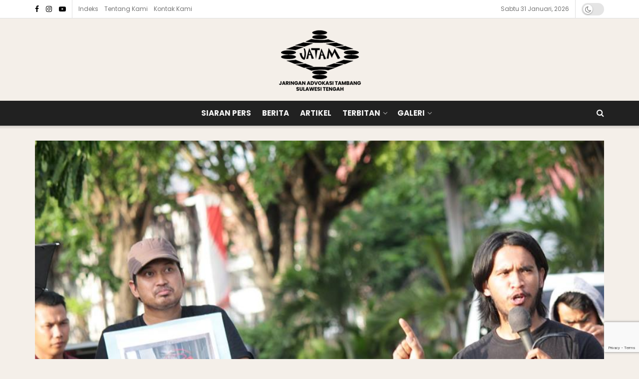

--- FILE ---
content_type: text/html; charset=UTF-8
request_url: https://jatamsulteng.org/jatam-sulteng-dan-walhi-nilai-pemerintah-belum-miliki-konsep-pasti-penyelesaian-pelanggaran-ham-dan-pertanian/
body_size: 31906
content:
<!doctype html>
<!--[if lt IE 7]> <html class="no-js lt-ie9 lt-ie8 lt-ie7" lang="id"> <![endif]-->
<!--[if IE 7]>    <html class="no-js lt-ie9 lt-ie8" lang="id"> <![endif]-->
<!--[if IE 8]>    <html class="no-js lt-ie9" lang="id"> <![endif]-->
<!--[if IE 9]>    <html class="no-js lt-ie10" lang="id"> <![endif]-->
<!--[if gt IE 8]><!--> <html class="no-js" lang="id"> <!--<![endif]-->
<head>
    <meta http-equiv="Content-Type" content="text/html; charset=UTF-8" />
    <meta name='viewport' content='width=device-width, initial-scale=1, user-scalable=yes' />
    <link rel="profile" href="http://gmpg.org/xfn/11" />
    <link rel="pingback" href="https://jatamsulteng.org/xmlrpc.php" />
    <meta name='robots' content='index, follow, max-image-preview:large, max-snippet:-1, max-video-preview:-1' />
			<script type="text/javascript">
			  var jnews_ajax_url = '/?ajax-request=jnews'
			</script>
			<script type="text/javascript">;window.jnews=window.jnews||{},window.jnews.library=window.jnews.library||{},window.jnews.library=function(){"use strict";var e=this;e.win=window,e.doc=document,e.noop=function(){},e.globalBody=e.doc.getElementsByTagName("body")[0],e.globalBody=e.globalBody?e.globalBody:e.doc,e.win.jnewsDataStorage=e.win.jnewsDataStorage||{_storage:new WeakMap,put:function(e,t,n){this._storage.has(e)||this._storage.set(e,new Map),this._storage.get(e).set(t,n)},get:function(e,t){return this._storage.get(e).get(t)},has:function(e,t){return this._storage.has(e)&&this._storage.get(e).has(t)},remove:function(e,t){var n=this._storage.get(e).delete(t);return 0===!this._storage.get(e).size&&this._storage.delete(e),n}},e.windowWidth=function(){return e.win.innerWidth||e.docEl.clientWidth||e.globalBody.clientWidth},e.windowHeight=function(){return e.win.innerHeight||e.docEl.clientHeight||e.globalBody.clientHeight},e.requestAnimationFrame=e.win.requestAnimationFrame||e.win.webkitRequestAnimationFrame||e.win.mozRequestAnimationFrame||e.win.msRequestAnimationFrame||window.oRequestAnimationFrame||function(e){return setTimeout(e,1e3/60)},e.cancelAnimationFrame=e.win.cancelAnimationFrame||e.win.webkitCancelAnimationFrame||e.win.webkitCancelRequestAnimationFrame||e.win.mozCancelAnimationFrame||e.win.msCancelRequestAnimationFrame||e.win.oCancelRequestAnimationFrame||function(e){clearTimeout(e)},e.classListSupport="classList"in document.createElement("_"),e.hasClass=e.classListSupport?function(e,t){return e.classList.contains(t)}:function(e,t){return e.className.indexOf(t)>=0},e.addClass=e.classListSupport?function(t,n){e.hasClass(t,n)||t.classList.add(n)}:function(t,n){e.hasClass(t,n)||(t.className+=" "+n)},e.removeClass=e.classListSupport?function(t,n){e.hasClass(t,n)&&t.classList.remove(n)}:function(t,n){e.hasClass(t,n)&&(t.className=t.className.replace(n,""))},e.objKeys=function(e){var t=[];for(var n in e)Object.prototype.hasOwnProperty.call(e,n)&&t.push(n);return t},e.isObjectSame=function(e,t){var n=!0;return JSON.stringify(e)!==JSON.stringify(t)&&(n=!1),n},e.extend=function(){for(var e,t,n,o=arguments[0]||{},i=1,a=arguments.length;i<a;i++)if(null!==(e=arguments[i]))for(t in e)o!==(n=e[t])&&void 0!==n&&(o[t]=n);return o},e.dataStorage=e.win.jnewsDataStorage,e.isVisible=function(e){return 0!==e.offsetWidth&&0!==e.offsetHeight||e.getBoundingClientRect().length},e.getHeight=function(e){return e.offsetHeight||e.clientHeight||e.getBoundingClientRect().height},e.getWidth=function(e){return e.offsetWidth||e.clientWidth||e.getBoundingClientRect().width},e.supportsPassive=!1;try{var t=Object.defineProperty({},"passive",{get:function(){e.supportsPassive=!0}});"createEvent"in e.doc?e.win.addEventListener("test",null,t):"fireEvent"in e.doc&&e.win.attachEvent("test",null)}catch(e){}e.passiveOption=!!e.supportsPassive&&{passive:!0},e.setStorage=function(e,t){e="jnews-"+e;var n={expired:Math.floor(((new Date).getTime()+432e5)/1e3)};t=Object.assign(n,t);localStorage.setItem(e,JSON.stringify(t))},e.getStorage=function(e){e="jnews-"+e;var t=localStorage.getItem(e);return null!==t&&0<t.length?JSON.parse(localStorage.getItem(e)):{}},e.expiredStorage=function(){var t,n="jnews-";for(var o in localStorage)o.indexOf(n)>-1&&"undefined"!==(t=e.getStorage(o.replace(n,""))).expired&&t.expired<Math.floor((new Date).getTime()/1e3)&&localStorage.removeItem(o)},e.addEvents=function(t,n,o){for(var i in n){var a=["touchstart","touchmove"].indexOf(i)>=0&&!o&&e.passiveOption;"createEvent"in e.doc?t.addEventListener(i,n[i],a):"fireEvent"in e.doc&&t.attachEvent("on"+i,n[i])}},e.removeEvents=function(t,n){for(var o in n)"createEvent"in e.doc?t.removeEventListener(o,n[o]):"fireEvent"in e.doc&&t.detachEvent("on"+o,n[o])},e.triggerEvents=function(t,n,o){var i;o=o||{detail:null};return"createEvent"in e.doc?(!(i=e.doc.createEvent("CustomEvent")||new CustomEvent(n)).initCustomEvent||i.initCustomEvent(n,!0,!1,o),void t.dispatchEvent(i)):"fireEvent"in e.doc?((i=e.doc.createEventObject()).eventType=n,void t.fireEvent("on"+i.eventType,i)):void 0},e.getParents=function(t,n){void 0===n&&(n=e.doc);for(var o=[],i=t.parentNode,a=!1;!a;)if(i){var r=i;r.querySelectorAll(n).length?a=!0:(o.push(r),i=r.parentNode)}else o=[],a=!0;return o},e.forEach=function(e,t,n){for(var o=0,i=e.length;o<i;o++)t.call(n,e[o],o)},e.getText=function(e){return e.innerText||e.textContent},e.setText=function(e,t){var n="object"==typeof t?t.innerText||t.textContent:t;e.innerText&&(e.innerText=n),e.textContent&&(e.textContent=n)},e.httpBuildQuery=function(t){return e.objKeys(t).reduce(function t(n){var o=arguments.length>1&&void 0!==arguments[1]?arguments[1]:null;return function(i,a){var r=n[a];a=encodeURIComponent(a);var s=o?"".concat(o,"[").concat(a,"]"):a;return null==r||"function"==typeof r?(i.push("".concat(s,"=")),i):["number","boolean","string"].includes(typeof r)?(i.push("".concat(s,"=").concat(encodeURIComponent(r))),i):(i.push(e.objKeys(r).reduce(t(r,s),[]).join("&")),i)}}(t),[]).join("&")},e.get=function(t,n,o,i){return o="function"==typeof o?o:e.noop,e.ajax("GET",t,n,o,i)},e.post=function(t,n,o,i){return o="function"==typeof o?o:e.noop,e.ajax("POST",t,n,o,i)},e.ajax=function(t,n,o,i,a){var r=new XMLHttpRequest,s=n,c=e.httpBuildQuery(o);if(t=-1!=["GET","POST"].indexOf(t)?t:"GET",r.open(t,s+("GET"==t?"?"+c:""),!0),"POST"==t&&r.setRequestHeader("Content-type","application/x-www-form-urlencoded"),r.setRequestHeader("X-Requested-With","XMLHttpRequest"),r.onreadystatechange=function(){4===r.readyState&&200<=r.status&&300>r.status&&"function"==typeof i&&i.call(void 0,r.response)},void 0!==a&&!a){return{xhr:r,send:function(){r.send("POST"==t?c:null)}}}return r.send("POST"==t?c:null),{xhr:r}},e.scrollTo=function(t,n,o){function i(e,t,n){this.start=this.position(),this.change=e-this.start,this.currentTime=0,this.increment=20,this.duration=void 0===n?500:n,this.callback=t,this.finish=!1,this.animateScroll()}return Math.easeInOutQuad=function(e,t,n,o){return(e/=o/2)<1?n/2*e*e+t:-n/2*(--e*(e-2)-1)+t},i.prototype.stop=function(){this.finish=!0},i.prototype.move=function(t){e.doc.documentElement.scrollTop=t,e.globalBody.parentNode.scrollTop=t,e.globalBody.scrollTop=t},i.prototype.position=function(){return e.doc.documentElement.scrollTop||e.globalBody.parentNode.scrollTop||e.globalBody.scrollTop},i.prototype.animateScroll=function(){this.currentTime+=this.increment;var t=Math.easeInOutQuad(this.currentTime,this.start,this.change,this.duration);this.move(t),this.currentTime<this.duration&&!this.finish?e.requestAnimationFrame.call(e.win,this.animateScroll.bind(this)):this.callback&&"function"==typeof this.callback&&this.callback()},new i(t,n,o)},e.unwrap=function(t){var n,o=t;e.forEach(t,(function(e,t){n?n+=e:n=e})),o.replaceWith(n)},e.performance={start:function(e){performance.mark(e+"Start")},stop:function(e){performance.mark(e+"End"),performance.measure(e,e+"Start",e+"End")}},e.fps=function(){var t=0,n=0,o=0;!function(){var i=t=0,a=0,r=0,s=document.getElementById("fpsTable"),c=function(t){void 0===document.getElementsByTagName("body")[0]?e.requestAnimationFrame.call(e.win,(function(){c(t)})):document.getElementsByTagName("body")[0].appendChild(t)};null===s&&((s=document.createElement("div")).style.position="fixed",s.style.top="120px",s.style.left="10px",s.style.width="100px",s.style.height="20px",s.style.border="1px solid black",s.style.fontSize="11px",s.style.zIndex="100000",s.style.backgroundColor="white",s.id="fpsTable",c(s));var l=function(){o++,n=Date.now(),(a=(o/(r=(n-t)/1e3)).toPrecision(2))!=i&&(i=a,s.innerHTML=i+"fps"),1<r&&(t=n,o=0),e.requestAnimationFrame.call(e.win,l)};l()}()},e.instr=function(e,t){for(var n=0;n<t.length;n++)if(-1!==e.toLowerCase().indexOf(t[n].toLowerCase()))return!0},e.winLoad=function(t,n){function o(o){if("complete"===e.doc.readyState||"interactive"===e.doc.readyState)return!o||n?setTimeout(t,n||1):t(o),1}o()||e.addEvents(e.win,{load:o})},e.docReady=function(t,n){function o(o){if("complete"===e.doc.readyState||"interactive"===e.doc.readyState)return!o||n?setTimeout(t,n||1):t(o),1}o()||e.addEvents(e.doc,{DOMContentLoaded:o})},e.fireOnce=function(){e.docReady((function(){e.assets=e.assets||[],e.assets.length&&(e.boot(),e.load_assets())}),50)},e.boot=function(){e.length&&e.doc.querySelectorAll("style[media]").forEach((function(e){"not all"==e.getAttribute("media")&&e.removeAttribute("media")}))},e.create_js=function(t,n){var o=e.doc.createElement("script");switch(o.setAttribute("src",t),n){case"defer":o.setAttribute("defer",!0);break;case"async":o.setAttribute("async",!0);break;case"deferasync":o.setAttribute("defer",!0),o.setAttribute("async",!0)}e.globalBody.appendChild(o)},e.load_assets=function(){"object"==typeof e.assets&&e.forEach(e.assets.slice(0),(function(t,n){var o="";t.defer&&(o+="defer"),t.async&&(o+="async"),e.create_js(t.url,o);var i=e.assets.indexOf(t);i>-1&&e.assets.splice(i,1)})),e.assets=jnewsoption.au_scripts=window.jnewsads=[]},e.setCookie=function(e,t,n){var o="";if(n){var i=new Date;i.setTime(i.getTime()+24*n*60*60*1e3),o="; expires="+i.toUTCString()}document.cookie=e+"="+(t||"")+o+"; path=/"},e.getCookie=function(e){for(var t=e+"=",n=document.cookie.split(";"),o=0;o<n.length;o++){for(var i=n[o];" "==i.charAt(0);)i=i.substring(1,i.length);if(0==i.indexOf(t))return i.substring(t.length,i.length)}return null},e.eraseCookie=function(e){document.cookie=e+"=; Path=/; Expires=Thu, 01 Jan 1970 00:00:01 GMT;"},e.docReady((function(){e.globalBody=e.globalBody==e.doc?e.doc.getElementsByTagName("body")[0]:e.globalBody,e.globalBody=e.globalBody?e.globalBody:e.doc})),e.winLoad((function(){e.winLoad((function(){var t=!1;if(void 0!==window.jnewsadmin)if(void 0!==window.file_version_checker){var n=e.objKeys(window.file_version_checker);n.length?n.forEach((function(e){t||"10.0.4"===window.file_version_checker[e]||(t=!0)})):t=!0}else t=!0;t&&(window.jnewsHelper.getMessage(),window.jnewsHelper.getNotice())}),2500)}))},window.jnews.library=new window.jnews.library;</script><script type="module">;/*! instant.page v5.1.1 - (C) 2019-2020 Alexandre Dieulot - https://instant.page/license */
let t,e;const n=new Set,o=document.createElement("link"),i=o.relList&&o.relList.supports&&o.relList.supports("prefetch")&&window.IntersectionObserver&&"isIntersecting"in IntersectionObserverEntry.prototype,s="instantAllowQueryString"in document.body.dataset,a="instantAllowExternalLinks"in document.body.dataset,r="instantWhitelist"in document.body.dataset,c="instantMousedownShortcut"in document.body.dataset,d=1111;let l=65,u=!1,f=!1,m=!1;if("instantIntensity"in document.body.dataset){const t=document.body.dataset.instantIntensity;if("mousedown"==t.substr(0,9))u=!0,"mousedown-only"==t&&(f=!0);else if("viewport"==t.substr(0,8))navigator.connection&&(navigator.connection.saveData||navigator.connection.effectiveType&&navigator.connection.effectiveType.includes("2g"))||("viewport"==t?document.documentElement.clientWidth*document.documentElement.clientHeight<45e4&&(m=!0):"viewport-all"==t&&(m=!0));else{const e=parseInt(t);isNaN(e)||(l=e)}}if(i){const n={capture:!0,passive:!0};if(f||document.addEventListener("touchstart",(function(t){e=performance.now();const n=t.target.closest("a");h(n)&&v(n.href)}),n),u?c||document.addEventListener("mousedown",(function(t){const e=t.target.closest("a");h(e)&&v(e.href)}),n):document.addEventListener("mouseover",(function(n){if(performance.now()-e<d)return;if(!("closest"in n.target))return;const o=n.target.closest("a");h(o)&&(o.addEventListener("mouseout",p,{passive:!0}),t=setTimeout((()=>{v(o.href),t=void 0}),l))}),n),c&&document.addEventListener("mousedown",(function(t){if(performance.now()-e<d)return;const n=t.target.closest("a");if(t.which>1||t.metaKey||t.ctrlKey)return;if(!n)return;n.addEventListener("click",(function(t){1337!=t.detail&&t.preventDefault()}),{capture:!0,passive:!1,once:!0});const o=new MouseEvent("click",{view:window,bubbles:!0,cancelable:!1,detail:1337});n.dispatchEvent(o)}),n),m){let t;(t=window.requestIdleCallback?t=>{requestIdleCallback(t,{timeout:1500})}:t=>{t()})((()=>{const t=new IntersectionObserver((e=>{e.forEach((e=>{if(e.isIntersecting){const n=e.target;t.unobserve(n),v(n.href)}}))}));document.querySelectorAll("a").forEach((e=>{h(e)&&t.observe(e)}))}))}}function p(e){e.relatedTarget&&e.target.closest("a")==e.relatedTarget.closest("a")||t&&(clearTimeout(t),t=void 0)}function h(t){if(t&&t.href&&(!r||"instant"in t.dataset)&&(a||t.origin==location.origin||"instant"in t.dataset)&&["http:","https:"].includes(t.protocol)&&("http:"!=t.protocol||"https:"!=location.protocol)&&(s||!t.search||"instant"in t.dataset)&&!(t.hash&&t.pathname+t.search==location.pathname+location.search||"noInstant"in t.dataset))return!0}function v(t){if(n.has(t))return;const e=document.createElement("link");e.rel="prefetch",e.href=t,document.head.appendChild(e),n.add(t)}</script>
	<!-- This site is optimized with the Yoast SEO plugin v26.8 - https://yoast.com/product/yoast-seo-wordpress/ -->
	<title>JATAM Sulteng dan WALHI Nilai Pemerintah Belum Miliki Konsep Pasti Penyelesaian Pelanggaran HAM dan Pertanian - JATAM SULTENG</title>
	<link rel="canonical" href="https://jatamsulteng.org/jatam-sulteng-dan-walhi-nilai-pemerintah-belum-miliki-konsep-pasti-penyelesaian-pelanggaran-ham-dan-pertanian/" />
	<meta property="og:locale" content="id_ID" />
	<meta property="og:type" content="article" />
	<meta property="og:title" content="JATAM Sulteng dan WALHI Nilai Pemerintah Belum Miliki Konsep Pasti Penyelesaian Pelanggaran HAM dan Pertanian - JATAM SULTENG" />
	<meta property="og:description" content="Palu, swatvnews.id – Banyaknya pelanggaran Hak Asasi Manusia di Sektor agraria dan lingkungan hidup, menjadi salah satu persoalan menurut Organisasi Masyarakat yang ada di Sulteng. Menindaklanjuti hal tersebut, beberapa organisasi yang selalu menyuarakan hak rakyat dan petani serta pertambangan yaitu, Jaringan Advokasi Tambang (JATAM) Sulteng dan Wahana Lingkungan Hidup (WALHI) menggelar unjuk rasa damai yang [&hellip;]" />
	<meta property="og:url" content="https://jatamsulteng.org/jatam-sulteng-dan-walhi-nilai-pemerintah-belum-miliki-konsep-pasti-penyelesaian-pelanggaran-ham-dan-pertanian/" />
	<meta property="og:site_name" content="JATAM SULTENG" />
	<meta property="article:publisher" content="https://www.facebook.com/jatamsulteng.official" />
	<meta property="article:published_time" content="2019-03-21T04:14:02+00:00" />
	<meta property="article:modified_time" content="2019-05-22T04:30:21+00:00" />
	<meta property="og:image" content="https://jatamsulteng.org/wp-content/uploads/2019/05/Aksikamisan.jpg" />
	<meta property="og:image:width" content="960" />
	<meta property="og:image:height" content="640" />
	<meta property="og:image:type" content="image/jpeg" />
	<meta name="author" content="JATAM SULTENG" />
	<meta name="twitter:card" content="summary_large_image" />
	<meta name="twitter:label1" content="Ditulis oleh" />
	<meta name="twitter:data1" content="JATAM SULTENG" />
	<meta name="twitter:label2" content="Estimasi waktu membaca" />
	<meta name="twitter:data2" content="1 menit" />
	<script type="application/ld+json" class="yoast-schema-graph">{"@context":"https://schema.org","@graph":[{"@type":"Article","@id":"https://jatamsulteng.org/jatam-sulteng-dan-walhi-nilai-pemerintah-belum-miliki-konsep-pasti-penyelesaian-pelanggaran-ham-dan-pertanian/#article","isPartOf":{"@id":"https://jatamsulteng.org/jatam-sulteng-dan-walhi-nilai-pemerintah-belum-miliki-konsep-pasti-penyelesaian-pelanggaran-ham-dan-pertanian/"},"author":{"name":"JATAM SULTENG","@id":"https://jatamsulteng.org/#/schema/person/599baaf5dfd86cf3f340a96a51b58158"},"headline":"JATAM Sulteng dan WALHI Nilai Pemerintah Belum Miliki Konsep Pasti Penyelesaian Pelanggaran HAM dan Pertanian","datePublished":"2019-03-21T04:14:02+00:00","dateModified":"2019-05-22T04:30:21+00:00","mainEntityOfPage":{"@id":"https://jatamsulteng.org/jatam-sulteng-dan-walhi-nilai-pemerintah-belum-miliki-konsep-pasti-penyelesaian-pelanggaran-ham-dan-pertanian/"},"wordCount":277,"commentCount":0,"publisher":{"@id":"https://jatamsulteng.org/#organization"},"image":{"@id":"https://jatamsulteng.org/jatam-sulteng-dan-walhi-nilai-pemerintah-belum-miliki-konsep-pasti-penyelesaian-pelanggaran-ham-dan-pertanian/#primaryimage"},"thumbnailUrl":"https://jatamsulteng.org/wp-content/uploads/2019/05/Aksikamisan.jpg","keywords":["#Agraria","#pemerintahSulteng","Jatamsulteng","Tambang"],"articleSection":["Berita"],"inLanguage":"id","potentialAction":[{"@type":"CommentAction","name":"Comment","target":["https://jatamsulteng.org/jatam-sulteng-dan-walhi-nilai-pemerintah-belum-miliki-konsep-pasti-penyelesaian-pelanggaran-ham-dan-pertanian/#respond"]}]},{"@type":"WebPage","@id":"https://jatamsulteng.org/jatam-sulteng-dan-walhi-nilai-pemerintah-belum-miliki-konsep-pasti-penyelesaian-pelanggaran-ham-dan-pertanian/","url":"https://jatamsulteng.org/jatam-sulteng-dan-walhi-nilai-pemerintah-belum-miliki-konsep-pasti-penyelesaian-pelanggaran-ham-dan-pertanian/","name":"JATAM Sulteng dan WALHI Nilai Pemerintah Belum Miliki Konsep Pasti Penyelesaian Pelanggaran HAM dan Pertanian - JATAM SULTENG","isPartOf":{"@id":"https://jatamsulteng.org/#website"},"primaryImageOfPage":{"@id":"https://jatamsulteng.org/jatam-sulteng-dan-walhi-nilai-pemerintah-belum-miliki-konsep-pasti-penyelesaian-pelanggaran-ham-dan-pertanian/#primaryimage"},"image":{"@id":"https://jatamsulteng.org/jatam-sulteng-dan-walhi-nilai-pemerintah-belum-miliki-konsep-pasti-penyelesaian-pelanggaran-ham-dan-pertanian/#primaryimage"},"thumbnailUrl":"https://jatamsulteng.org/wp-content/uploads/2019/05/Aksikamisan.jpg","datePublished":"2019-03-21T04:14:02+00:00","dateModified":"2019-05-22T04:30:21+00:00","breadcrumb":{"@id":"https://jatamsulteng.org/jatam-sulteng-dan-walhi-nilai-pemerintah-belum-miliki-konsep-pasti-penyelesaian-pelanggaran-ham-dan-pertanian/#breadcrumb"},"inLanguage":"id","potentialAction":[{"@type":"ReadAction","target":["https://jatamsulteng.org/jatam-sulteng-dan-walhi-nilai-pemerintah-belum-miliki-konsep-pasti-penyelesaian-pelanggaran-ham-dan-pertanian/"]}]},{"@type":"ImageObject","inLanguage":"id","@id":"https://jatamsulteng.org/jatam-sulteng-dan-walhi-nilai-pemerintah-belum-miliki-konsep-pasti-penyelesaian-pelanggaran-ham-dan-pertanian/#primaryimage","url":"https://jatamsulteng.org/wp-content/uploads/2019/05/Aksikamisan.jpg","contentUrl":"https://jatamsulteng.org/wp-content/uploads/2019/05/Aksikamisan.jpg","width":960,"height":640},{"@type":"BreadcrumbList","@id":"https://jatamsulteng.org/jatam-sulteng-dan-walhi-nilai-pemerintah-belum-miliki-konsep-pasti-penyelesaian-pelanggaran-ham-dan-pertanian/#breadcrumb","itemListElement":[{"@type":"ListItem","position":1,"name":"Home","item":"https://jatamsulteng.org/"},{"@type":"ListItem","position":2,"name":"Indeks","item":"https://jatamsulteng.org/indeks/"},{"@type":"ListItem","position":3,"name":"JATAM Sulteng dan WALHI Nilai Pemerintah Belum Miliki Konsep Pasti Penyelesaian Pelanggaran HAM dan Pertanian"}]},{"@type":"WebSite","@id":"https://jatamsulteng.org/#website","url":"https://jatamsulteng.org/","name":"Jaringan Advokasi Tambang","description":"Jaringan Advokasi Tambang","publisher":{"@id":"https://jatamsulteng.org/#organization"},"potentialAction":[{"@type":"SearchAction","target":{"@type":"EntryPoint","urlTemplate":"https://jatamsulteng.org/?s={search_term_string}"},"query-input":{"@type":"PropertyValueSpecification","valueRequired":true,"valueName":"search_term_string"}}],"inLanguage":"id"},{"@type":"Organization","@id":"https://jatamsulteng.org/#organization","name":"Jaringan Advokasi Tambang","url":"https://jatamsulteng.org/","logo":{"@type":"ImageObject","inLanguage":"id","@id":"https://jatamsulteng.org/#/schema/logo/image/","url":"https://jatamsulteng.org/wp-content/uploads/2025/08/Jatam-Logo-footer-black-retina.png","contentUrl":"https://jatamsulteng.org/wp-content/uploads/2025/08/Jatam-Logo-footer-black-retina.png","width":319,"height":260,"caption":"Jaringan Advokasi Tambang"},"image":{"@id":"https://jatamsulteng.org/#/schema/logo/image/"},"sameAs":["https://www.facebook.com/jatamsulteng.official","https://www.instagram.com/jatam_sulteng"]},{"@type":"Person","@id":"https://jatamsulteng.org/#/schema/person/599baaf5dfd86cf3f340a96a51b58158","name":"JATAM SULTENG","image":{"@type":"ImageObject","inLanguage":"id","@id":"https://jatamsulteng.org/#/schema/person/image/","url":"https://secure.gravatar.com/avatar/ae82a4d63aeb966e455c5967d080484bac20474295c796da7b6b0e79f814e1b5?s=96&d=mm&r=g","contentUrl":"https://secure.gravatar.com/avatar/ae82a4d63aeb966e455c5967d080484bac20474295c796da7b6b0e79f814e1b5?s=96&d=mm&r=g","caption":"JATAM SULTENG"},"sameAs":["https://jatamsulteng.org"],"url":"https://jatamsulteng.org/author/susantiidris2/"}]}</script>
	<!-- / Yoast SEO plugin. -->


<link rel='dns-prefetch' href='//fonts.googleapis.com' />
<link rel='preconnect' href='https://fonts.gstatic.com' />
<link rel="alternate" type="application/rss+xml" title="JATAM SULTENG &raquo; Feed" href="https://jatamsulteng.org/feed/" />
<link rel="alternate" type="application/rss+xml" title="JATAM SULTENG &raquo; Umpan Komentar" href="https://jatamsulteng.org/comments/feed/" />
<link rel="alternate" type="application/rss+xml" title="JATAM SULTENG &raquo; JATAM Sulteng dan WALHI Nilai Pemerintah Belum Miliki Konsep Pasti Penyelesaian Pelanggaran HAM dan Pertanian Umpan Komentar" href="https://jatamsulteng.org/jatam-sulteng-dan-walhi-nilai-pemerintah-belum-miliki-konsep-pasti-penyelesaian-pelanggaran-ham-dan-pertanian/feed/" />
<link rel="alternate" title="oEmbed (JSON)" type="application/json+oembed" href="https://jatamsulteng.org/wp-json/oembed/1.0/embed?url=https%3A%2F%2Fjatamsulteng.org%2Fjatam-sulteng-dan-walhi-nilai-pemerintah-belum-miliki-konsep-pasti-penyelesaian-pelanggaran-ham-dan-pertanian%2F" />
<link rel="alternate" title="oEmbed (XML)" type="text/xml+oembed" href="https://jatamsulteng.org/wp-json/oembed/1.0/embed?url=https%3A%2F%2Fjatamsulteng.org%2Fjatam-sulteng-dan-walhi-nilai-pemerintah-belum-miliki-konsep-pasti-penyelesaian-pelanggaran-ham-dan-pertanian%2F&#038;format=xml" />
<style id='wp-img-auto-sizes-contain-inline-css' type='text/css'>
img:is([sizes=auto i],[sizes^="auto," i]){contain-intrinsic-size:3000px 1500px}
/*# sourceURL=wp-img-auto-sizes-contain-inline-css */
</style>

<style id='wp-emoji-styles-inline-css' type='text/css'>

	img.wp-smiley, img.emoji {
		display: inline !important;
		border: none !important;
		box-shadow: none !important;
		height: 1em !important;
		width: 1em !important;
		margin: 0 0.07em !important;
		vertical-align: -0.1em !important;
		background: none !important;
		padding: 0 !important;
	}
/*# sourceURL=wp-emoji-styles-inline-css */
</style>
<link rel='stylesheet' id='wp-block-library-css' href='https://jatamsulteng.org/wp-includes/css/dist/block-library/style.min.css?ver=6.9' type='text/css' media='all' />
<style id='global-styles-inline-css' type='text/css'>
:root{--wp--preset--aspect-ratio--square: 1;--wp--preset--aspect-ratio--4-3: 4/3;--wp--preset--aspect-ratio--3-4: 3/4;--wp--preset--aspect-ratio--3-2: 3/2;--wp--preset--aspect-ratio--2-3: 2/3;--wp--preset--aspect-ratio--16-9: 16/9;--wp--preset--aspect-ratio--9-16: 9/16;--wp--preset--color--black: #000000;--wp--preset--color--cyan-bluish-gray: #abb8c3;--wp--preset--color--white: #ffffff;--wp--preset--color--pale-pink: #f78da7;--wp--preset--color--vivid-red: #cf2e2e;--wp--preset--color--luminous-vivid-orange: #ff6900;--wp--preset--color--luminous-vivid-amber: #fcb900;--wp--preset--color--light-green-cyan: #7bdcb5;--wp--preset--color--vivid-green-cyan: #00d084;--wp--preset--color--pale-cyan-blue: #8ed1fc;--wp--preset--color--vivid-cyan-blue: #0693e3;--wp--preset--color--vivid-purple: #9b51e0;--wp--preset--gradient--vivid-cyan-blue-to-vivid-purple: linear-gradient(135deg,rgb(6,147,227) 0%,rgb(155,81,224) 100%);--wp--preset--gradient--light-green-cyan-to-vivid-green-cyan: linear-gradient(135deg,rgb(122,220,180) 0%,rgb(0,208,130) 100%);--wp--preset--gradient--luminous-vivid-amber-to-luminous-vivid-orange: linear-gradient(135deg,rgb(252,185,0) 0%,rgb(255,105,0) 100%);--wp--preset--gradient--luminous-vivid-orange-to-vivid-red: linear-gradient(135deg,rgb(255,105,0) 0%,rgb(207,46,46) 100%);--wp--preset--gradient--very-light-gray-to-cyan-bluish-gray: linear-gradient(135deg,rgb(238,238,238) 0%,rgb(169,184,195) 100%);--wp--preset--gradient--cool-to-warm-spectrum: linear-gradient(135deg,rgb(74,234,220) 0%,rgb(151,120,209) 20%,rgb(207,42,186) 40%,rgb(238,44,130) 60%,rgb(251,105,98) 80%,rgb(254,248,76) 100%);--wp--preset--gradient--blush-light-purple: linear-gradient(135deg,rgb(255,206,236) 0%,rgb(152,150,240) 100%);--wp--preset--gradient--blush-bordeaux: linear-gradient(135deg,rgb(254,205,165) 0%,rgb(254,45,45) 50%,rgb(107,0,62) 100%);--wp--preset--gradient--luminous-dusk: linear-gradient(135deg,rgb(255,203,112) 0%,rgb(199,81,192) 50%,rgb(65,88,208) 100%);--wp--preset--gradient--pale-ocean: linear-gradient(135deg,rgb(255,245,203) 0%,rgb(182,227,212) 50%,rgb(51,167,181) 100%);--wp--preset--gradient--electric-grass: linear-gradient(135deg,rgb(202,248,128) 0%,rgb(113,206,126) 100%);--wp--preset--gradient--midnight: linear-gradient(135deg,rgb(2,3,129) 0%,rgb(40,116,252) 100%);--wp--preset--font-size--small: 13px;--wp--preset--font-size--medium: 20px;--wp--preset--font-size--large: 36px;--wp--preset--font-size--x-large: 42px;--wp--preset--spacing--20: 0.44rem;--wp--preset--spacing--30: 0.67rem;--wp--preset--spacing--40: 1rem;--wp--preset--spacing--50: 1.5rem;--wp--preset--spacing--60: 2.25rem;--wp--preset--spacing--70: 3.38rem;--wp--preset--spacing--80: 5.06rem;--wp--preset--shadow--natural: 6px 6px 9px rgba(0, 0, 0, 0.2);--wp--preset--shadow--deep: 12px 12px 50px rgba(0, 0, 0, 0.4);--wp--preset--shadow--sharp: 6px 6px 0px rgba(0, 0, 0, 0.2);--wp--preset--shadow--outlined: 6px 6px 0px -3px rgb(255, 255, 255), 6px 6px rgb(0, 0, 0);--wp--preset--shadow--crisp: 6px 6px 0px rgb(0, 0, 0);}:where(.is-layout-flex){gap: 0.5em;}:where(.is-layout-grid){gap: 0.5em;}body .is-layout-flex{display: flex;}.is-layout-flex{flex-wrap: wrap;align-items: center;}.is-layout-flex > :is(*, div){margin: 0;}body .is-layout-grid{display: grid;}.is-layout-grid > :is(*, div){margin: 0;}:where(.wp-block-columns.is-layout-flex){gap: 2em;}:where(.wp-block-columns.is-layout-grid){gap: 2em;}:where(.wp-block-post-template.is-layout-flex){gap: 1.25em;}:where(.wp-block-post-template.is-layout-grid){gap: 1.25em;}.has-black-color{color: var(--wp--preset--color--black) !important;}.has-cyan-bluish-gray-color{color: var(--wp--preset--color--cyan-bluish-gray) !important;}.has-white-color{color: var(--wp--preset--color--white) !important;}.has-pale-pink-color{color: var(--wp--preset--color--pale-pink) !important;}.has-vivid-red-color{color: var(--wp--preset--color--vivid-red) !important;}.has-luminous-vivid-orange-color{color: var(--wp--preset--color--luminous-vivid-orange) !important;}.has-luminous-vivid-amber-color{color: var(--wp--preset--color--luminous-vivid-amber) !important;}.has-light-green-cyan-color{color: var(--wp--preset--color--light-green-cyan) !important;}.has-vivid-green-cyan-color{color: var(--wp--preset--color--vivid-green-cyan) !important;}.has-pale-cyan-blue-color{color: var(--wp--preset--color--pale-cyan-blue) !important;}.has-vivid-cyan-blue-color{color: var(--wp--preset--color--vivid-cyan-blue) !important;}.has-vivid-purple-color{color: var(--wp--preset--color--vivid-purple) !important;}.has-black-background-color{background-color: var(--wp--preset--color--black) !important;}.has-cyan-bluish-gray-background-color{background-color: var(--wp--preset--color--cyan-bluish-gray) !important;}.has-white-background-color{background-color: var(--wp--preset--color--white) !important;}.has-pale-pink-background-color{background-color: var(--wp--preset--color--pale-pink) !important;}.has-vivid-red-background-color{background-color: var(--wp--preset--color--vivid-red) !important;}.has-luminous-vivid-orange-background-color{background-color: var(--wp--preset--color--luminous-vivid-orange) !important;}.has-luminous-vivid-amber-background-color{background-color: var(--wp--preset--color--luminous-vivid-amber) !important;}.has-light-green-cyan-background-color{background-color: var(--wp--preset--color--light-green-cyan) !important;}.has-vivid-green-cyan-background-color{background-color: var(--wp--preset--color--vivid-green-cyan) !important;}.has-pale-cyan-blue-background-color{background-color: var(--wp--preset--color--pale-cyan-blue) !important;}.has-vivid-cyan-blue-background-color{background-color: var(--wp--preset--color--vivid-cyan-blue) !important;}.has-vivid-purple-background-color{background-color: var(--wp--preset--color--vivid-purple) !important;}.has-black-border-color{border-color: var(--wp--preset--color--black) !important;}.has-cyan-bluish-gray-border-color{border-color: var(--wp--preset--color--cyan-bluish-gray) !important;}.has-white-border-color{border-color: var(--wp--preset--color--white) !important;}.has-pale-pink-border-color{border-color: var(--wp--preset--color--pale-pink) !important;}.has-vivid-red-border-color{border-color: var(--wp--preset--color--vivid-red) !important;}.has-luminous-vivid-orange-border-color{border-color: var(--wp--preset--color--luminous-vivid-orange) !important;}.has-luminous-vivid-amber-border-color{border-color: var(--wp--preset--color--luminous-vivid-amber) !important;}.has-light-green-cyan-border-color{border-color: var(--wp--preset--color--light-green-cyan) !important;}.has-vivid-green-cyan-border-color{border-color: var(--wp--preset--color--vivid-green-cyan) !important;}.has-pale-cyan-blue-border-color{border-color: var(--wp--preset--color--pale-cyan-blue) !important;}.has-vivid-cyan-blue-border-color{border-color: var(--wp--preset--color--vivid-cyan-blue) !important;}.has-vivid-purple-border-color{border-color: var(--wp--preset--color--vivid-purple) !important;}.has-vivid-cyan-blue-to-vivid-purple-gradient-background{background: var(--wp--preset--gradient--vivid-cyan-blue-to-vivid-purple) !important;}.has-light-green-cyan-to-vivid-green-cyan-gradient-background{background: var(--wp--preset--gradient--light-green-cyan-to-vivid-green-cyan) !important;}.has-luminous-vivid-amber-to-luminous-vivid-orange-gradient-background{background: var(--wp--preset--gradient--luminous-vivid-amber-to-luminous-vivid-orange) !important;}.has-luminous-vivid-orange-to-vivid-red-gradient-background{background: var(--wp--preset--gradient--luminous-vivid-orange-to-vivid-red) !important;}.has-very-light-gray-to-cyan-bluish-gray-gradient-background{background: var(--wp--preset--gradient--very-light-gray-to-cyan-bluish-gray) !important;}.has-cool-to-warm-spectrum-gradient-background{background: var(--wp--preset--gradient--cool-to-warm-spectrum) !important;}.has-blush-light-purple-gradient-background{background: var(--wp--preset--gradient--blush-light-purple) !important;}.has-blush-bordeaux-gradient-background{background: var(--wp--preset--gradient--blush-bordeaux) !important;}.has-luminous-dusk-gradient-background{background: var(--wp--preset--gradient--luminous-dusk) !important;}.has-pale-ocean-gradient-background{background: var(--wp--preset--gradient--pale-ocean) !important;}.has-electric-grass-gradient-background{background: var(--wp--preset--gradient--electric-grass) !important;}.has-midnight-gradient-background{background: var(--wp--preset--gradient--midnight) !important;}.has-small-font-size{font-size: var(--wp--preset--font-size--small) !important;}.has-medium-font-size{font-size: var(--wp--preset--font-size--medium) !important;}.has-large-font-size{font-size: var(--wp--preset--font-size--large) !important;}.has-x-large-font-size{font-size: var(--wp--preset--font-size--x-large) !important;}
/*# sourceURL=global-styles-inline-css */
</style>

<style id='classic-theme-styles-inline-css' type='text/css'>
/*! This file is auto-generated */
.wp-block-button__link{color:#fff;background-color:#32373c;border-radius:9999px;box-shadow:none;text-decoration:none;padding:calc(.667em + 2px) calc(1.333em + 2px);font-size:1.125em}.wp-block-file__button{background:#32373c;color:#fff;text-decoration:none}
/*# sourceURL=/wp-includes/css/classic-themes.min.css */
</style>
<link rel='stylesheet' id='contact-form-7-css' href='https://jatamsulteng.org/wp-content/plugins/contact-form-7/includes/css/styles.css?ver=6.1.4' type='text/css' media='all' />
<link rel='stylesheet' id='js_composer_front-css' href='https://jatamsulteng.org/wp-content/plugins/js_composer/assets/css/js_composer.min.css?ver=7.0' type='text/css' media='all' />
<link rel='stylesheet' id='jeg_customizer_font-css' href='//fonts.googleapis.com/css?family=Poppins%3Aregular%2C700&#038;display=swap&#038;ver=1.3.0' type='text/css' media='all' />
<link rel='stylesheet' id='jnews-frontend-css' href='https://jatamsulteng.org/wp-content/themes/jnews/assets/dist/frontend.min.css?ver=11.2.1' type='text/css' media='all' />
<link rel='stylesheet' id='jnews-js-composer-css' href='https://jatamsulteng.org/wp-content/themes/jnews/assets/css/js-composer-frontend.css?ver=11.2.1' type='text/css' media='all' />
<link rel='stylesheet' id='jnews-style-css' href='https://jatamsulteng.org/wp-content/themes/jnews/style.css?ver=11.2.1' type='text/css' media='all' />
<link rel='stylesheet' id='jnews-darkmode-css' href='https://jatamsulteng.org/wp-content/themes/jnews/assets/css/darkmode.css?ver=11.2.1' type='text/css' media='all' />
<link rel='stylesheet' id='jnews-select-share-css' href='https://jatamsulteng.org/wp-content/plugins/jnews-social-share/assets/css/plugin.css' type='text/css' media='all' />
<script type="text/javascript" src="https://jatamsulteng.org/wp-includes/js/jquery/jquery.min.js?ver=3.7.1" id="jquery-core-js"></script>
<script type="text/javascript" src="https://jatamsulteng.org/wp-includes/js/jquery/jquery-migrate.min.js?ver=3.4.1" id="jquery-migrate-js"></script>
<script></script><link rel="https://api.w.org/" href="https://jatamsulteng.org/wp-json/" /><link rel="alternate" title="JSON" type="application/json" href="https://jatamsulteng.org/wp-json/wp/v2/posts/1034" /><link rel="EditURI" type="application/rsd+xml" title="RSD" href="https://jatamsulteng.org/xmlrpc.php?rsd" />
<meta name="generator" content="WordPress 6.9" />
<link rel='shortlink' href='https://jatamsulteng.org/?p=1034' />
<meta name="generator" content="Powered by WPBakery Page Builder - drag and drop page builder for WordPress."/>
<link rel="icon" href="https://jatamsulteng.org/wp-content/uploads/2019/01/cropped-favicon-32x32.png" sizes="32x32" />
<link rel="icon" href="https://jatamsulteng.org/wp-content/uploads/2019/01/cropped-favicon-192x192.png" sizes="192x192" />
<link rel="apple-touch-icon" href="https://jatamsulteng.org/wp-content/uploads/2019/01/cropped-favicon-180x180.png" />
<meta name="msapplication-TileImage" content="https://jatamsulteng.org/wp-content/uploads/2019/01/cropped-favicon-270x270.png" />
<style id="jeg_dynamic_css" type="text/css" data-type="jeg_custom-css">body.jnews { background-color : #f4efe9; background-image : url("https://jatamsulteng.org/wp-content/uploads/2025/05/Tambang-Ganda-Ganda.jpg"); background-repeat : repeat-x; background-position : center center; background-attachment : fixed; background-size : cover; } .jeg_container, .jeg_content, .jeg_boxed .jeg_main .jeg_container, .jeg_autoload_separator { background-color : #f4efe9; } body { --j-accent-color : #ba6f00; } a, .jeg_menu_style_5>li>a:hover, .jeg_menu_style_5>li.sfHover>a, .jeg_menu_style_5>li.current-menu-item>a, .jeg_menu_style_5>li.current-menu-ancestor>a, .jeg_navbar .jeg_menu:not(.jeg_main_menu)>li>a:hover, .jeg_midbar .jeg_menu:not(.jeg_main_menu)>li>a:hover, .jeg_side_tabs li.active, .jeg_block_heading_5 strong, .jeg_block_heading_6 strong, .jeg_block_heading_7 strong, .jeg_block_heading_8 strong, .jeg_subcat_list li a:hover, .jeg_subcat_list li button:hover, .jeg_pl_lg_7 .jeg_thumb .jeg_post_category a, .jeg_pl_xs_2:before, .jeg_pl_xs_4 .jeg_postblock_content:before, .jeg_postblock .jeg_post_title a:hover, .jeg_hero_style_6 .jeg_post_title a:hover, .jeg_sidefeed .jeg_pl_xs_3 .jeg_post_title a:hover, .widget_jnews_popular .jeg_post_title a:hover, .jeg_meta_author a, .widget_archive li a:hover, .widget_pages li a:hover, .widget_meta li a:hover, .widget_recent_entries li a:hover, .widget_rss li a:hover, .widget_rss cite, .widget_categories li a:hover, .widget_categories li.current-cat>a, #breadcrumbs a:hover, .jeg_share_count .counts, .commentlist .bypostauthor>.comment-body>.comment-author>.fn, span.required, .jeg_review_title, .bestprice .price, .authorlink a:hover, .jeg_vertical_playlist .jeg_video_playlist_play_icon, .jeg_vertical_playlist .jeg_video_playlist_item.active .jeg_video_playlist_thumbnail:before, .jeg_horizontal_playlist .jeg_video_playlist_play, .woocommerce li.product .pricegroup .button, .widget_display_forums li a:hover, .widget_display_topics li:before, .widget_display_replies li:before, .widget_display_views li:before, .bbp-breadcrumb a:hover, .jeg_mobile_menu li.sfHover>a, .jeg_mobile_menu li a:hover, .split-template-6 .pagenum, .jeg_mobile_menu_style_5>li>a:hover, .jeg_mobile_menu_style_5>li.sfHover>a, .jeg_mobile_menu_style_5>li.current-menu-item>a, .jeg_mobile_menu_style_5>li.current-menu-ancestor>a, .jeg_mobile_menu.jeg_menu_dropdown li.open > div > a { color : #ba6f00; } .jeg_menu_style_1>li>a:before, .jeg_menu_style_2>li>a:before, .jeg_menu_style_3>li>a:before, .jeg_side_toggle, .jeg_slide_caption .jeg_post_category a, .jeg_slider_type_1_wrapper .tns-controls button.tns-next, .jeg_block_heading_1 .jeg_block_title span, .jeg_block_heading_2 .jeg_block_title span, .jeg_block_heading_3, .jeg_block_heading_4 .jeg_block_title span, .jeg_block_heading_6:after, .jeg_pl_lg_box .jeg_post_category a, .jeg_pl_md_box .jeg_post_category a, .jeg_readmore:hover, .jeg_thumb .jeg_post_category a, .jeg_block_loadmore a:hover, .jeg_postblock.alt .jeg_block_loadmore a:hover, .jeg_block_loadmore a.active, .jeg_postblock_carousel_2 .jeg_post_category a, .jeg_heroblock .jeg_post_category a, .jeg_pagenav_1 .page_number.active, .jeg_pagenav_1 .page_number.active:hover, input[type="submit"], .btn, .button, .widget_tag_cloud a:hover, .popularpost_item:hover .jeg_post_title a:before, .jeg_splitpost_4 .page_nav, .jeg_splitpost_5 .page_nav, .jeg_post_via a:hover, .jeg_post_source a:hover, .jeg_post_tags a:hover, .comment-reply-title small a:before, .comment-reply-title small a:after, .jeg_storelist .productlink, .authorlink li.active a:before, .jeg_footer.dark .socials_widget:not(.nobg) a:hover .fa, div.jeg_breakingnews_title, .jeg_overlay_slider_bottom_wrapper .tns-controls button, .jeg_overlay_slider_bottom_wrapper .tns-controls button:hover, .jeg_vertical_playlist .jeg_video_playlist_current, .woocommerce span.onsale, .woocommerce #respond input#submit:hover, .woocommerce a.button:hover, .woocommerce button.button:hover, .woocommerce input.button:hover, .woocommerce #respond input#submit.alt, .woocommerce a.button.alt, .woocommerce button.button.alt, .woocommerce input.button.alt, .jeg_popup_post .caption, .jeg_footer.dark input[type="submit"], .jeg_footer.dark .btn, .jeg_footer.dark .button, .footer_widget.widget_tag_cloud a:hover, .jeg_inner_content .content-inner .jeg_post_category a:hover, #buddypress .standard-form button, #buddypress a.button, #buddypress input[type="submit"], #buddypress input[type="button"], #buddypress input[type="reset"], #buddypress ul.button-nav li a, #buddypress .generic-button a, #buddypress .generic-button button, #buddypress .comment-reply-link, #buddypress a.bp-title-button, #buddypress.buddypress-wrap .members-list li .user-update .activity-read-more a, div#buddypress .standard-form button:hover, div#buddypress a.button:hover, div#buddypress input[type="submit"]:hover, div#buddypress input[type="button"]:hover, div#buddypress input[type="reset"]:hover, div#buddypress ul.button-nav li a:hover, div#buddypress .generic-button a:hover, div#buddypress .generic-button button:hover, div#buddypress .comment-reply-link:hover, div#buddypress a.bp-title-button:hover, div#buddypress.buddypress-wrap .members-list li .user-update .activity-read-more a:hover, #buddypress #item-nav .item-list-tabs ul li a:before, .jeg_inner_content .jeg_meta_container .follow-wrapper a { background-color : #ba6f00; } .jeg_block_heading_7 .jeg_block_title span, .jeg_readmore:hover, .jeg_block_loadmore a:hover, .jeg_block_loadmore a.active, .jeg_pagenav_1 .page_number.active, .jeg_pagenav_1 .page_number.active:hover, .jeg_pagenav_3 .page_number:hover, .jeg_prevnext_post a:hover h3, .jeg_overlay_slider .jeg_post_category, .jeg_sidefeed .jeg_post.active, .jeg_vertical_playlist.jeg_vertical_playlist .jeg_video_playlist_item.active .jeg_video_playlist_thumbnail img, .jeg_horizontal_playlist .jeg_video_playlist_item.active { border-color : #ba6f00; } .jeg_tabpost_nav li.active, .woocommerce div.product .woocommerce-tabs ul.tabs li.active, .jeg_mobile_menu_style_1>li.current-menu-item a, .jeg_mobile_menu_style_1>li.current-menu-ancestor a, .jeg_mobile_menu_style_2>li.current-menu-item::after, .jeg_mobile_menu_style_2>li.current-menu-ancestor::after, .jeg_mobile_menu_style_3>li.current-menu-item::before, .jeg_mobile_menu_style_3>li.current-menu-ancestor::before { border-bottom-color : #ba6f00; } .jeg_topbar .jeg_nav_row, .jeg_topbar .jeg_search_no_expand .jeg_search_input { line-height : 36px; } .jeg_topbar .jeg_nav_row, .jeg_topbar .jeg_nav_icon { height : 36px; } .jeg_topbar, .jeg_topbar.dark, .jeg_topbar.custom { background : #ffffff; } .jeg_topbar, .jeg_topbar.dark { border-top-width : 0px; } .jeg_midbar { height : 165px; } .jeg_midbar, .jeg_midbar.dark { background-color : #f4efe9; border-bottom-width : 0px; } .jeg_header .jeg_bottombar.jeg_navbar,.jeg_bottombar .jeg_nav_icon { height : 50px; } .jeg_header .jeg_bottombar.jeg_navbar, .jeg_header .jeg_bottombar .jeg_main_menu:not(.jeg_menu_style_1) > li > a, .jeg_header .jeg_bottombar .jeg_menu_style_1 > li, .jeg_header .jeg_bottombar .jeg_menu:not(.jeg_main_menu) > li > a { line-height : 50px; } .jeg_header .jeg_bottombar, .jeg_header .jeg_bottombar.jeg_navbar_dark, .jeg_bottombar.jeg_navbar_boxed .jeg_nav_row, .jeg_bottombar.jeg_navbar_dark.jeg_navbar_boxed .jeg_nav_row { border-top-width : 0px; } .jeg_header .socials_widget > a > i.fa:before { color : #000000; } .jeg_header .socials_widget.nobg > a > i > span.jeg-icon svg { fill : #000000; } .jeg_header .socials_widget.nobg > a > span.jeg-icon svg { fill : #000000; } .jeg_header .socials_widget > a > span.jeg-icon svg { fill : #000000; } .jeg_header .socials_widget > a > i > span.jeg-icon svg { fill : #000000; } .jeg_footer .jeg_footer_heading h3,.jeg_footer.dark .jeg_footer_heading h3,.jeg_footer .widget h2,.jeg_footer .footer_dark .widget h2 { color : #000000; } .jeg_footer_secondary,.jeg_footer.dark .jeg_footer_secondary,.jeg_footer_bottom,.jeg_footer.dark .jeg_footer_bottom,.jeg_footer_sidecontent .jeg_footer_primary { color : #000000; } body,input,textarea,select,.chosen-container-single .chosen-single,.btn,.button { font-family: Poppins,Helvetica,Arial,sans-serif;font-size: 12px;  } .jeg_header, .jeg_mobile_wrapper { font-family: Poppins,Helvetica,Arial,sans-serif;font-size: 16px;  } .jeg_main_menu > li > a { font-family: Poppins,Helvetica,Arial,sans-serif;font-size: 15px;  } .jeg_post_title, .entry-header .jeg_post_title, .jeg_single_tpl_2 .entry-header .jeg_post_title, .jeg_single_tpl_3 .entry-header .jeg_post_title, .jeg_single_tpl_6 .entry-header .jeg_post_title, .jeg_content .jeg_custom_title_wrapper .jeg_post_title { font-family: Poppins,Helvetica,Arial,sans-serif; } h3.jeg_block_title, .jeg_footer .jeg_footer_heading h3, .jeg_footer .widget h2, .jeg_tabpost_nav li { font-family: Poppins,Helvetica,Arial,sans-serif;font-size: 16px;  } .jeg_post_excerpt p, .content-inner p { font-family: Poppins,Helvetica,Arial,sans-serif; } </style><style type="text/css">
					.no_thumbnail .jeg_thumb,
					.thumbnail-container.no_thumbnail {
					    display: none !important;
					}
					.jeg_search_result .jeg_pl_xs_3.no_thumbnail .jeg_postblock_content,
					.jeg_sidefeed .jeg_pl_xs_3.no_thumbnail .jeg_postblock_content,
					.jeg_pl_sm.no_thumbnail .jeg_postblock_content {
					    margin-left: 0;
					}
					.jeg_postblock_11 .no_thumbnail .jeg_postblock_content,
					.jeg_postblock_12 .no_thumbnail .jeg_postblock_content,
					.jeg_postblock_12.jeg_col_3o3 .no_thumbnail .jeg_postblock_content  {
					    margin-top: 0;
					}
					.jeg_postblock_15 .jeg_pl_md_box.no_thumbnail .jeg_postblock_content,
					.jeg_postblock_19 .jeg_pl_md_box.no_thumbnail .jeg_postblock_content,
					.jeg_postblock_24 .jeg_pl_md_box.no_thumbnail .jeg_postblock_content,
					.jeg_sidefeed .jeg_pl_md_box .jeg_postblock_content {
					    position: relative;
					}
					.jeg_postblock_carousel_2 .no_thumbnail .jeg_post_title a,
					.jeg_postblock_carousel_2 .no_thumbnail .jeg_post_title a:hover,
					.jeg_postblock_carousel_2 .no_thumbnail .jeg_post_meta .fa {
					    color: #212121 !important;
					} 
					.jnews-dark-mode .jeg_postblock_carousel_2 .no_thumbnail .jeg_post_title a,
					.jnews-dark-mode .jeg_postblock_carousel_2 .no_thumbnail .jeg_post_title a:hover,
					.jnews-dark-mode .jeg_postblock_carousel_2 .no_thumbnail .jeg_post_meta .fa {
					    color: #fff !important;
					} 
				</style><noscript><style> .wpb_animate_when_almost_visible { opacity: 1; }</style></noscript></head>
<body class="wp-singular post-template-default single single-post postid-1034 single-format-standard wp-embed-responsive wp-theme-jnews jeg_toggle_light jeg_single_tpl_7 jnews jeg_boxed jnews_boxed_container jnews_boxed_container_shadow jsc_normal wpb-js-composer js-comp-ver-7.0 vc_responsive">

    
    
    <div class="jeg_ad jeg_ad_top jnews_header_top_ads">
        <div class='ads-wrapper  '></div>    </div>

    <!-- The Main Wrapper
    ============================================= -->
    <div class="jeg_viewport">

        
        <div class="jeg_header_wrapper">
            <div class="jeg_header_instagram_wrapper">
    </div>

<!-- HEADER -->
<div class="jeg_header normal">
    <div class="jeg_topbar jeg_container jeg_navbar_wrapper normal">
    <div class="container">
        <div class="jeg_nav_row">
            
                <div class="jeg_nav_col jeg_nav_left  jeg_nav_grow">
                    <div class="item_wrap jeg_nav_alignleft">
                        			<div
				class="jeg_nav_item socials_widget jeg_social_icon_block nobg">
				<a href="https://www.facebook.com/jatamsulteng.official" target='_blank' rel='external noopener nofollow' class="jeg_facebook"><i class="fa fa-facebook"></i> </a><a href="https://www.instagram.com/jatam_sulteng" target='_blank' rel='external noopener nofollow' class="jeg_instagram"><i class="fa fa-instagram"></i> </a><a href="https://www.youtube.com/channel/UCdPIGsJ9PzdWcgtGAS0MI9w" target='_blank' rel='external noopener nofollow' class="jeg_youtube"><i class="fa fa-youtube-play"></i> </a>			</div>
			<div class="jeg_nav_item">
	<ul class="jeg_menu jeg_top_menu"><li id="menu-item-2367" class="menu-item menu-item-type-post_type menu-item-object-page current_page_parent menu-item-2367"><a href="https://jatamsulteng.org/indeks/">Indeks</a></li>
<li id="menu-item-2247" class="menu-item menu-item-type-post_type menu-item-object-page menu-item-2247"><a href="https://jatamsulteng.org/tentang-kami/">Tentang Kami</a></li>
<li id="menu-item-2248" class="menu-item menu-item-type-post_type menu-item-object-page menu-item-2248"><a href="https://jatamsulteng.org/kontak-kami/">Kontak Kami</a></li>
</ul></div>                    </div>
                </div>

                
                <div class="jeg_nav_col jeg_nav_center  jeg_nav_normal">
                    <div class="item_wrap jeg_nav_aligncenter">
                                            </div>
                </div>

                
                <div class="jeg_nav_col jeg_nav_right  jeg_nav_normal">
                    <div class="item_wrap jeg_nav_alignright">
                        <div class="jeg_nav_item jeg_top_date">
    Sabtu 31 Januari, 2026</div><div class="jeg_nav_item jeg_dark_mode">
                    <label class="dark_mode_switch">
                        <input type="checkbox" class="jeg_dark_mode_toggle" >
                        <span class="slider round"></span>
                    </label>
                 </div>                    </div>
                </div>

                        </div>
    </div>
</div><!-- /.jeg_container --><div class="jeg_midbar jeg_container jeg_navbar_wrapper normal">
    <div class="container">
        <div class="jeg_nav_row">
            
                <div class="jeg_nav_col jeg_nav_left jeg_nav_normal">
                    <div class="item_wrap jeg_nav_alignleft">
                                            </div>
                </div>

                
                <div class="jeg_nav_col jeg_nav_center jeg_nav_normal">
                    <div class="item_wrap jeg_nav_aligncenter">
                        <div class="jeg_nav_item jeg_logo jeg_desktop_logo">
			<div class="site-title">
			<a href="https://jatamsulteng.org/" style="padding: 0px 0px 0px 0px;">
				<img class='jeg_logo_img' src="https://jatamsulteng.org/wp-content/uploads/2025/08/JATAM-SULTENG-NEW-LOGO.png"  alt="JATAM SULTENG"data-light-src="https://jatamsulteng.org/wp-content/uploads/2025/08/JATAM-SULTENG-NEW-LOGO.png" data-light-srcset="https://jatamsulteng.org/wp-content/uploads/2025/08/JATAM-SULTENG-NEW-LOGO.png 1x,  2x" data-dark-src="https://jatamsulteng.org/wp-content/uploads/2025/08/JATAM-SULTENG-NEW-LOGO-footer.png" data-dark-srcset="https://jatamsulteng.org/wp-content/uploads/2025/08/JATAM-SULTENG-NEW-LOGO-footer.png 1x,  2x">			</a>
		</div>
	</div>
                    </div>
                </div>

                
                <div class="jeg_nav_col jeg_nav_right jeg_nav_normal">
                    <div class="item_wrap jeg_nav_alignright">
                                            </div>
                </div>

                        </div>
    </div>
</div><div class="jeg_bottombar jeg_navbar jeg_container jeg_navbar_wrapper  jeg_navbar_shadow jeg_navbar_dark">
    <div class="container">
        <div class="jeg_nav_row">
            
                <div class="jeg_nav_col jeg_nav_left jeg_nav_normal">
                    <div class="item_wrap jeg_nav_alignleft">
                                            </div>
                </div>

                
                <div class="jeg_nav_col jeg_nav_center jeg_nav_grow">
                    <div class="item_wrap jeg_nav_aligncenter">
                        <div class="jeg_nav_item jeg_main_menu_wrapper">
<div class="jeg_mainmenu_wrap"><ul class="jeg_menu jeg_main_menu jeg_menu_style_1" data-animation="animate"><li id="menu-item-145" class="menu-item menu-item-type-taxonomy menu-item-object-category menu-item-145 bgnav" data-item-row="default" ><a href="https://jatamsulteng.org/category/siaran-pers/">Siaran Pers</a></li>
<li id="menu-item-119" class="menu-item menu-item-type-taxonomy menu-item-object-category current-post-ancestor current-menu-parent current-post-parent menu-item-119 bgnav" data-item-row="default" ><a href="https://jatamsulteng.org/category/berita/">Berita</a></li>
<li id="menu-item-120" class="menu-item menu-item-type-taxonomy menu-item-object-category menu-item-120 bgnav" data-item-row="default" ><a href="https://jatamsulteng.org/category/artikel/">Artikel</a></li>
<li id="menu-item-529" class="menu-item menu-item-type-post_type menu-item-object-page menu-item-has-children menu-item-529 bgnav" data-item-row="default" ><a href="https://jatamsulteng.org/terbitan/">Terbitan</a>
<ul class="sub-menu">
	<li id="menu-item-531" class="menu-item menu-item-type-post_type menu-item-object-page menu-item-531 bgnav" data-item-row="default" ><a href="https://jatamsulteng.org/terbitan/buletin-jatamers/">Buletin Jatamers</a></li>
	<li id="menu-item-530" class="menu-item menu-item-type-post_type menu-item-object-page menu-item-530 bgnav" data-item-row="default" ><a href="https://jatamsulteng.org/terbitan/bahan-bacaan/">Bahan Bacaan</a></li>
</ul>
</li>
<li id="menu-item-909" class="menu-item menu-item-type-post_type menu-item-object-page menu-item-has-children menu-item-909 bgnav" data-item-row="default" ><a href="https://jatamsulteng.org/galeri/">Galeri</a>
<ul class="sub-menu">
	<li id="menu-item-615" class="menu-item menu-item-type-post_type menu-item-object-page menu-item-615 bgnav" data-item-row="default" ><a href="https://jatamsulteng.org/foto/">Foto</a></li>
	<li id="menu-item-920" class="menu-item menu-item-type-taxonomy menu-item-object-category menu-item-920 bgnav" data-item-row="default" ><a href="https://jatamsulteng.org/category/video/">Video</a></li>
</ul>
</li>
</ul></div></div>
                    </div>
                </div>

                
                <div class="jeg_nav_col jeg_nav_right jeg_nav_normal">
                    <div class="item_wrap jeg_nav_alignright">
                        <!-- Search Icon -->
<div class="jeg_nav_item jeg_search_wrapper search_icon jeg_search_popup_expand">
    <a href="#" class="jeg_search_toggle"><i class="fa fa-search"></i></a>
    <form action="https://jatamsulteng.org/" method="get" class="jeg_search_form" target="_top">
    <input name="s" class="jeg_search_input" placeholder="Search..." type="text" value="" autocomplete="off">
    <button aria-label="Search Button" type="submit" class="jeg_search_button btn"><i class="fa fa-search"></i></button>
</form>
<!-- jeg_search_hide with_result no_result -->
<div class="jeg_search_result jeg_search_hide with_result">
    <div class="search-result-wrapper">
    </div>
    <div class="search-link search-noresult">
        No Result    </div>
    <div class="search-link search-all-button">
        <i class="fa fa-search"></i> View All Result    </div>
</div></div>                    </div>
                </div>

                        </div>
    </div>
</div></div><!-- /.jeg_header -->        </div>

        <div class="jeg_header_sticky">
            <div class="sticky_blankspace"></div>
<div class="jeg_header normal">
    <div class="jeg_container">
        <div data-mode="fixed" class="jeg_stickybar jeg_navbar jeg_navbar_wrapper jeg_navbar_normal jeg_navbar_shadow jeg_navbar_dark">
            <div class="container">
    <div class="jeg_nav_row">
        
            <div class="jeg_nav_col jeg_nav_left jeg_nav_grow">
                <div class="item_wrap jeg_nav_alignleft">
                    <div class="jeg_nav_item jeg_main_menu_wrapper">
<div class="jeg_mainmenu_wrap"><ul class="jeg_menu jeg_main_menu jeg_menu_style_1" data-animation="animate"><li id="menu-item-145" class="menu-item menu-item-type-taxonomy menu-item-object-category menu-item-145 bgnav" data-item-row="default" ><a href="https://jatamsulteng.org/category/siaran-pers/">Siaran Pers</a></li>
<li id="menu-item-119" class="menu-item menu-item-type-taxonomy menu-item-object-category current-post-ancestor current-menu-parent current-post-parent menu-item-119 bgnav" data-item-row="default" ><a href="https://jatamsulteng.org/category/berita/">Berita</a></li>
<li id="menu-item-120" class="menu-item menu-item-type-taxonomy menu-item-object-category menu-item-120 bgnav" data-item-row="default" ><a href="https://jatamsulteng.org/category/artikel/">Artikel</a></li>
<li id="menu-item-529" class="menu-item menu-item-type-post_type menu-item-object-page menu-item-has-children menu-item-529 bgnav" data-item-row="default" ><a href="https://jatamsulteng.org/terbitan/">Terbitan</a>
<ul class="sub-menu">
	<li id="menu-item-531" class="menu-item menu-item-type-post_type menu-item-object-page menu-item-531 bgnav" data-item-row="default" ><a href="https://jatamsulteng.org/terbitan/buletin-jatamers/">Buletin Jatamers</a></li>
	<li id="menu-item-530" class="menu-item menu-item-type-post_type menu-item-object-page menu-item-530 bgnav" data-item-row="default" ><a href="https://jatamsulteng.org/terbitan/bahan-bacaan/">Bahan Bacaan</a></li>
</ul>
</li>
<li id="menu-item-909" class="menu-item menu-item-type-post_type menu-item-object-page menu-item-has-children menu-item-909 bgnav" data-item-row="default" ><a href="https://jatamsulteng.org/galeri/">Galeri</a>
<ul class="sub-menu">
	<li id="menu-item-615" class="menu-item menu-item-type-post_type menu-item-object-page menu-item-615 bgnav" data-item-row="default" ><a href="https://jatamsulteng.org/foto/">Foto</a></li>
	<li id="menu-item-920" class="menu-item menu-item-type-taxonomy menu-item-object-category menu-item-920 bgnav" data-item-row="default" ><a href="https://jatamsulteng.org/category/video/">Video</a></li>
</ul>
</li>
</ul></div></div>
                </div>
            </div>

            
            <div class="jeg_nav_col jeg_nav_center jeg_nav_normal">
                <div class="item_wrap jeg_nav_aligncenter">
                                    </div>
            </div>

            
            <div class="jeg_nav_col jeg_nav_right jeg_nav_normal">
                <div class="item_wrap jeg_nav_alignright">
                    <!-- Search Icon -->
<div class="jeg_nav_item jeg_search_wrapper search_icon jeg_search_popup_expand">
    <a href="#" class="jeg_search_toggle"><i class="fa fa-search"></i></a>
    <form action="https://jatamsulteng.org/" method="get" class="jeg_search_form" target="_top">
    <input name="s" class="jeg_search_input" placeholder="Search..." type="text" value="" autocomplete="off">
    <button aria-label="Search Button" type="submit" class="jeg_search_button btn"><i class="fa fa-search"></i></button>
</form>
<!-- jeg_search_hide with_result no_result -->
<div class="jeg_search_result jeg_search_hide with_result">
    <div class="search-result-wrapper">
    </div>
    <div class="search-link search-noresult">
        No Result    </div>
    <div class="search-link search-all-button">
        <i class="fa fa-search"></i> View All Result    </div>
</div></div>                </div>
            </div>

                </div>
</div>        </div>
    </div>
</div>
        </div>

        <div class="jeg_navbar_mobile_wrapper">
            <div class="jeg_navbar_mobile" data-mode="scroll">
    <div class="jeg_mobile_bottombar jeg_mobile_midbar jeg_container normal">
    <div class="container">
        <div class="jeg_nav_row">
            
                <div class="jeg_nav_col jeg_nav_left jeg_nav_normal">
                    <div class="item_wrap jeg_nav_alignleft">
                        <div class="jeg_nav_item">
    <a href="#" class="toggle_btn jeg_mobile_toggle"><i class="fa fa-bars"></i></a>
</div>                    </div>
                </div>

                
                <div class="jeg_nav_col jeg_nav_center jeg_nav_grow">
                    <div class="item_wrap jeg_nav_aligncenter">
                        <div class="jeg_nav_item jeg_mobile_logo">
			<div class="site-title">
	    	<a href="https://jatamsulteng.org/">
		        <img class='jeg_logo_img' src="https://jatamsulteng.org/wp-content/uploads/2025/08/JATAM-SULTENG-NEW-LOGO.png"  alt="JATAM SULTENG"data-light-src="https://jatamsulteng.org/wp-content/uploads/2025/08/JATAM-SULTENG-NEW-LOGO.png" data-light-srcset="https://jatamsulteng.org/wp-content/uploads/2025/08/JATAM-SULTENG-NEW-LOGO.png 1x,  2x" data-dark-src="https://jatamsulteng.org/wp-content/uploads/2025/08/JATAM-SULTENG-NEW-LOGO-footer.png" data-dark-srcset="https://jatamsulteng.org/wp-content/uploads/2025/08/JATAM-SULTENG-NEW-LOGO-footer.png 1x,  2x">		    </a>
	    </div>
	</div>                    </div>
                </div>

                
                <div class="jeg_nav_col jeg_nav_right jeg_nav_normal">
                    <div class="item_wrap jeg_nav_alignright">
                        <div class="jeg_nav_item jeg_dark_mode">
                    <label class="dark_mode_switch">
                        <input type="checkbox" class="jeg_dark_mode_toggle" >
                        <span class="slider round"></span>
                    </label>
                 </div><div class="jeg_nav_item jeg_search_wrapper jeg_search_popup_expand">
    <a href="#" class="jeg_search_toggle"><i class="fa fa-search"></i></a>
	<form action="https://jatamsulteng.org/" method="get" class="jeg_search_form" target="_top">
    <input name="s" class="jeg_search_input" placeholder="Search..." type="text" value="" autocomplete="off">
    <button aria-label="Search Button" type="submit" class="jeg_search_button btn"><i class="fa fa-search"></i></button>
</form>
<!-- jeg_search_hide with_result no_result -->
<div class="jeg_search_result jeg_search_hide with_result">
    <div class="search-result-wrapper">
    </div>
    <div class="search-link search-noresult">
        No Result    </div>
    <div class="search-link search-all-button">
        <i class="fa fa-search"></i> View All Result    </div>
</div></div>                    </div>
                </div>

                        </div>
    </div>
</div></div>
<div class="sticky_blankspace" style="height: 60px;"></div>        </div>

        <div class="jeg_ad jeg_ad_top jnews_header_bottom_ads">
            <div class='ads-wrapper  '></div>        </div>

            <div class="post-wrapper">

        <div class="post-wrap" >

            
            <div class="jeg_main ">
                <div class="jeg_container">
                    <div class="jeg_content jeg_singlepage">
	<div class="container">

		<div class="jeg_ad jeg_article_top jnews_article_top_ads">
			<div class='ads-wrapper  '></div>		</div>

		
			
			<div  class="jeg_featured featured_image "><a href="https://jatamsulteng.org/wp-content/uploads/2019/05/Aksikamisan.jpg"><div class="thumbnail-container animate-lazy" style="padding-bottom:66.667%"><img width="855" height="570" src="https://jatamsulteng.org/wp-content/themes/jnews/assets/img/jeg-empty.png" class="attachment-jnews-1140x570 size-jnews-1140x570 lazyload wp-post-image" alt="JATAM Sulteng dan WALHI Nilai Pemerintah Belum Miliki Konsep Pasti Penyelesaian Pelanggaran HAM dan Pertanian" decoding="async" fetchpriority="high" sizes="(max-width: 855px) 100vw, 855px" data-src="https://jatamsulteng.org/wp-content/uploads/2019/05/Aksikamisan.jpg" data-srcset="https://jatamsulteng.org/wp-content/uploads/2019/05/Aksikamisan.jpg 960w, https://jatamsulteng.org/wp-content/uploads/2019/05/Aksikamisan-300x200.jpg 300w, https://jatamsulteng.org/wp-content/uploads/2019/05/Aksikamisan-768x512.jpg 768w" data-sizes="auto" data-expand="700" /></div></a></div>
			<div class="row">
				<div class="jeg_main_content col-md-8">

					<div class="jeg_inner_content">
						<div class="entry-header">
							
							<h1 class="jeg_post_title">JATAM Sulteng dan WALHI Nilai Pemerintah Belum Miliki Konsep Pasti Penyelesaian Pelanggaran HAM dan Pertanian</h1>

							
							<div class="jeg_meta_container"><div class="jeg_post_meta jeg_post_meta_1">

	<div class="meta_left">
									<div class="jeg_meta_author">
										<span class="meta_text">by</span>
					<a href="https://jatamsulteng.org/author/susantiidris2/">JATAM SULTENG</a>				</div>
					
					<div class="jeg_meta_date">
				<a href="https://jatamsulteng.org/jatam-sulteng-dan-walhi-nilai-pemerintah-belum-miliki-konsep-pasti-penyelesaian-pelanggaran-ham-dan-pertanian/">22 Mei 2019</a>
			</div>
		
					<div class="jeg_meta_category">
				<span><span class="meta_text">in</span>
					<a href="https://jatamsulteng.org/category/berita/" rel="category tag">Berita</a>				</span>
			</div>
		
			</div>

	<div class="meta_right">
					</div>
</div>
</div>
						</div>

						<div class="jeg_share_top_container"></div>
						<div class="jeg_ad jeg_article jnews_content_top_ads "><div class='ads-wrapper  '></div></div>
						<div class="entry-content with-share">
							<div class="jeg_share_button share-float jeg_sticky_share clearfix share-normal">
								<div class="jeg_share_float_container"><div class="jeg_sharelist">
                <a href="http://www.facebook.com/sharer.php?u=https%3A%2F%2Fjatamsulteng.org%2Fjatam-sulteng-dan-walhi-nilai-pemerintah-belum-miliki-konsep-pasti-penyelesaian-pelanggaran-ham-dan-pertanian%2F" rel='nofollow'  class="jeg_btn-facebook expanded"><i class="fa fa-facebook-official"></i><span>Bagikan!</span></a><a href="//api.whatsapp.com/send?text=JATAM%20Sulteng%20dan%20WALHI%20Nilai%20Pemerintah%20Belum%20Miliki%20Konsep%20Pasti%20Penyelesaian%20Pelanggaran%20HAM%20dan%20Pertanian%0Ahttps%3A%2F%2Fjatamsulteng.org%2Fjatam-sulteng-dan-walhi-nilai-pemerintah-belum-miliki-konsep-pasti-penyelesaian-pelanggaran-ham-dan-pertanian%2F" rel='nofollow'  data-action="share/whatsapp/share"  class="jeg_btn-whatsapp expanded"><i class="fa fa-whatsapp"></i><span>Bagikan!</span></a><a href="https://telegram.me/share/url?url=https%3A%2F%2Fjatamsulteng.org%2Fjatam-sulteng-dan-walhi-nilai-pemerintah-belum-miliki-konsep-pasti-penyelesaian-pelanggaran-ham-dan-pertanian%2F&text=JATAM%20Sulteng%20dan%20WALHI%20Nilai%20Pemerintah%20Belum%20Miliki%20Konsep%20Pasti%20Penyelesaian%20Pelanggaran%20HAM%20dan%20Pertanian" rel='nofollow'  class="jeg_btn-telegram expanded"><i class="fa fa-telegram"></i><span>Bagikan!</span></a>
                <div class="share-secondary">
                    <a href="mailto:?subject=JATAM%20Sulteng%20dan%20WALHI%20Nilai%20Pemerintah%20Belum%20Miliki%20Konsep%20Pasti%20Penyelesaian%20Pelanggaran%20HAM%20dan%20Pertanian&amp;body=https%3A%2F%2Fjatamsulteng.org%2Fjatam-sulteng-dan-walhi-nilai-pemerintah-belum-miliki-konsep-pasti-penyelesaian-pelanggaran-ham-dan-pertanian%2F" rel='nofollow'  class="jeg_btn-email "><i class="fa fa-envelope"></i></a>
                </div>
                <a href="#" class="jeg_btn-toggle"><i class="fa fa-share"></i></a>
            </div></div>							</div>

							<div class="content-inner ">
								<p>Palu, swatvnews.id – Banyaknya pelanggaran Hak Asasi Manusia di Sektor agraria dan lingkungan hidup, menjadi salah satu persoalan menurut Organisasi Masyarakat yang ada di Sulteng.</p>
<p>Menindaklanjuti hal tersebut, beberapa organisasi yang selalu menyuarakan hak rakyat dan petani serta pertambangan yaitu, Jaringan Advokasi Tambang (JATAM) Sulteng dan Wahana Lingkungan Hidup (WALHI) menggelar unjuk rasa damai yang diberi nama Aksi Kamisan Palu, Kamis (21/3/19) sore.</p>
<p>Aksi yang mengambil tema “Pelanggaran HAM disektor Agraria dan persoalan Lingkungan” itu, meminta pemerintah untuk menghentikan permasalahan perampasan tanah, dan meminta dukungan kepada pemerintah untuk melawan kriminalisasi petani dan pejuang lingkungan hidup.</p>
<p>Koordinator Lapangan Aksi, Taufik mengatakan, pemerintah harus lebih tegas dalam melakukan penindakan dan meminta pemerintah, untuk menyelesaikan permasalahan tambang dan pertanian serta lingkungan hidup yang sangat merugikan masyarakat, khususnya di Sulawesi Tengah.</p>
<p>Sementara itu, Salah satu Orator Aksi, Richard yang juga adalah akademisi pertanian, mengatakan Kami berada di Sulteng ini, untuk memperjuangkan hak hak Aktivis, buruh serta petani, yang sampai saat ini terus mendapatkan perlakuan kriminalisasi.</p>
<p>“Saya tidak akan mengetahui, apakah setelah aksi yang kita lakukan ini, mungkin saja ada aktifis yang akan menjadi korban kriminalitas, karena melakukan orasi orasi yang menentang negara,” ucapnya.</p>
<p>Dia menambahkan, kami menegaskan negara belum memiliki konsep yang jelas untuk menyelesaikan masalah pelanggaran HAM dan perampasan lahan masyarakat yang mana konsep konsep tersebut sangat diperlukan masyarakat.</p>
<p>Aksi kamisan palu tersebut, akan di laksanakan setiap Minggu, yang mana akan dilakukan setiap hari kamis dan aksi yang di gelar, Kamis (21/3/19) sore tadi, merupakan aksi kamisan palu yang pertama kalinya.</p>
<p>Sumber : http://swatvnews.id/2019/03/21/jatam-sulteng-dan-walhi-nilai-pemerintah-belum-miliki-konsep-pasti-penyelesaian-pelanggaran-ham-dan-pertanian/?fbclid=IwAR3PgDfjBYqVZKhNGroOMYl2uDm47_6oE7vhEkuSc4hToZV4gdH64t-jor4<br />
Edisi : 21 Maret 2019</p>
								
								
																	<div class="jeg_post_tags"><span>Tags:</span> <a href="https://jatamsulteng.org/tag/agraria/" rel="tag">#Agraria</a><a href="https://jatamsulteng.org/tag/pemerintahsulteng/" rel="tag">#pemerintahSulteng</a><a href="https://jatamsulteng.org/tag/jatamsulteng/" rel="tag">Jatamsulteng</a><a href="https://jatamsulteng.org/tag/tambang/" rel="tag">Tambang</a></div>
															</div>


						</div>
						<div class="jeg_share_bottom_container"></div>
												<div class="jeg_ad jeg_article jnews_content_bottom_ads "><div class='ads-wrapper  '></div></div><div class="jnews_prev_next_container"><div class="jeg_prevnext_post">
            <a href="https://jatamsulteng.org/jatam-200-hektar-kawasan-tahura-rusak-akibat-pertambangan/" class="post prev-post">
            <span class="caption">Previous Post</span>
            <h3 class="post-title">JATAM: 200 HEKTAR KAWASAN TAHURA RUSAK AKIBAT PERTAMBANGAN</h3>
        </a>
    
            <a href="https://jatamsulteng.org/jatam-pt-cor-tbk-abaikan-putusan-pengadilan-negeri-poso/" class="post next-post">
            <span class="caption">Next Post</span>
            <h3 class="post-title">JATAM: PT COR Tbk Abaikan Putusan Pengadilan Negeri Poso</h3>
        </a>
    </div></div><div class="jnews_author_box_container "></div><div class="jnews_related_post_container"><div  class="jeg_postblock_22 jeg_postblock jeg_module_hook jeg_pagination_disable jeg_col_2o3 jnews_module_1034_0_697df0582c578   " data-unique="jnews_module_1034_0_697df0582c578">
					<div class="jeg_block_heading jeg_block_heading_6 jeg_subcat_right">
                     <h3 class="jeg_block_title"><span>Related<strong> Posts</strong></span></h3>
                     
                 </div>
					<div class="jeg_block_container">
                    
                    <div class="jeg_posts_wrap">
                    <div class="jeg_posts jeg_load_more_flag"> 
                        <article class="jeg_post jeg_pl_md_5 format-standard">
                    <div class="jeg_thumb">
                        
                        <a href="https://jatamsulteng.org/aktivitas-peti-di-desa-busak-merajalela-jatam-sulteng-kritik-polres-buol-terkesan-tutup-mata/"><div class="thumbnail-container animate-lazy  size-715 "><img width="350" height="250" src="https://jatamsulteng.org/wp-content/themes/jnews/assets/img/jeg-empty.png" class="attachment-jnews-350x250 size-jnews-350x250 lazyload wp-post-image" alt="Foto : Kabar Sulteng" decoding="async" sizes="(max-width: 350px) 100vw, 350px" data-src="https://jatamsulteng.org/wp-content/uploads/2025/10/Jatam-Sulteng-Kritik-Polres-Buol-350x250.jpg" data-srcset="https://jatamsulteng.org/wp-content/uploads/2025/10/Jatam-Sulteng-Kritik-Polres-Buol-350x250.jpg 350w, https://jatamsulteng.org/wp-content/uploads/2025/10/Jatam-Sulteng-Kritik-Polres-Buol-120x86.jpg 120w" data-sizes="auto" data-expand="700" /></div></a>
                        <div class="jeg_post_category">
                            <span><a href="https://jatamsulteng.org/category/berita/" class="category-berita">Berita</a></span>
                        </div>
                    </div>
                    <div class="jeg_postblock_content">
                        <h3 class="jeg_post_title">
                            <a href="https://jatamsulteng.org/aktivitas-peti-di-desa-busak-merajalela-jatam-sulteng-kritik-polres-buol-terkesan-tutup-mata/">Aktivitas PETI di Desa Busak Merajalela, JATAM Sulteng Kritik Polres Buol Terkesan Tutup Mata</a>
                        </h3>
                        <div class="jeg_post_meta"><div class="jeg_meta_date"><a href="https://jatamsulteng.org/aktivitas-peti-di-desa-busak-merajalela-jatam-sulteng-kritik-polres-buol-terkesan-tutup-mata/" ><i class="fa fa-clock-o"></i> 23 Oktober 2025</a></div></div>
                    </div>
                </article><article class="jeg_post jeg_pl_md_5 format-standard">
                    <div class="jeg_thumb">
                        
                        <a href="https://jatamsulteng.org/jatam-desak-polisi-tindak-tambang-ilegal-di-buol-yang-cemari-sungai-dan-sawah-warga/"><div class="thumbnail-container animate-lazy  size-715 "><img width="224" height="250" src="https://jatamsulteng.org/wp-content/themes/jnews/assets/img/jeg-empty.png" class="attachment-jnews-350x250 size-jnews-350x250 lazyload wp-post-image" alt="Dikepung Tambang Nikel, Warga Pongian Krisis Air Bersih" decoding="async" sizes="(max-width: 224px) 100vw, 224px" data-src="https://jatamsulteng.org/wp-content/uploads/2021/07/pongian.jpg" data-srcset="https://jatamsulteng.org/wp-content/uploads/2021/07/pongian.jpg 528w, https://jatamsulteng.org/wp-content/uploads/2021/07/pongian-269x300.jpg 269w" data-sizes="auto" data-expand="700" /></div></a>
                        <div class="jeg_post_category">
                            <span><a href="https://jatamsulteng.org/category/berita/" class="category-berita">Berita</a></span>
                        </div>
                    </div>
                    <div class="jeg_postblock_content">
                        <h3 class="jeg_post_title">
                            <a href="https://jatamsulteng.org/jatam-desak-polisi-tindak-tambang-ilegal-di-buol-yang-cemari-sungai-dan-sawah-warga/">JATAM Desak Polisi Tindak Tambang Ilegal di Buol yang Cemari Sungai dan Sawah Warga</a>
                        </h3>
                        <div class="jeg_post_meta"><div class="jeg_meta_date"><a href="https://jatamsulteng.org/jatam-desak-polisi-tindak-tambang-ilegal-di-buol-yang-cemari-sungai-dan-sawah-warga/" ><i class="fa fa-clock-o"></i> 23 Oktober 2025</a></div></div>
                    </div>
                </article><article class="jeg_post jeg_pl_md_5 format-standard">
                    <div class="jeg_thumb">
                        
                        <a href="https://jatamsulteng.org/jatam-desak-gubernur-sulteng-tepati-janji-tertibkan-tambang-ilegal/"><div class="thumbnail-container animate-lazy  size-715 "><img width="350" height="250" src="https://jatamsulteng.org/wp-content/themes/jnews/assets/img/jeg-empty.png" class="attachment-jnews-350x250 size-jnews-350x250 lazyload wp-post-image" alt="JATAM Desak Gubernur Sulteng Tepati Janji Tertibkan Tambang Ilegal" decoding="async" loading="lazy" sizes="auto, (max-width: 350px) 100vw, 350px" data-src="https://jatamsulteng.org/wp-content/uploads/2025/10/Taufik-Jatam-350x250.jpg" data-srcset="https://jatamsulteng.org/wp-content/uploads/2025/10/Taufik-Jatam-350x250.jpg 350w, https://jatamsulteng.org/wp-content/uploads/2025/10/Taufik-Jatam-120x86.jpg 120w" data-sizes="auto" data-expand="700" /></div></a>
                        <div class="jeg_post_category">
                            <span><a href="https://jatamsulteng.org/category/berita/" class="category-berita">Berita</a></span>
                        </div>
                    </div>
                    <div class="jeg_postblock_content">
                        <h3 class="jeg_post_title">
                            <a href="https://jatamsulteng.org/jatam-desak-gubernur-sulteng-tepati-janji-tertibkan-tambang-ilegal/">JATAM Desak Gubernur Sulteng Tepati Janji Tertibkan Tambang Ilegal</a>
                        </h3>
                        <div class="jeg_post_meta"><div class="jeg_meta_date"><a href="https://jatamsulteng.org/jatam-desak-gubernur-sulteng-tepati-janji-tertibkan-tambang-ilegal/" ><i class="fa fa-clock-o"></i> 23 Oktober 2025</a></div></div>
                    </div>
                </article>
                    </div>
                </div>
                    <div class='module-overlay'>
				    <div class='preloader_type preloader_dot'>
				        <div class="module-preloader jeg_preloader dot">
				            <span></span><span></span><span></span>
				        </div>
				        <div class="module-preloader jeg_preloader circle">
				            <div class="jnews_preloader_circle_outer">
				                <div class="jnews_preloader_circle_inner"></div>
				            </div>
				        </div>
				        <div class="module-preloader jeg_preloader square">
				            <div class="jeg_square">
				                <div class="jeg_square_inner"></div>
				            </div>
				        </div>
				    </div>
				</div>
                </div>
                <div class="jeg_block_navigation">
                    <div class='navigation_overlay'><div class='module-preloader jeg_preloader'><span></span><span></span><span></span></div></div>
                    
                    
                </div>
					
					<script>var jnews_module_1034_0_697df0582c578 = {"header_icon":"","first_title":"Related","second_title":" Posts","url":"","header_type":"heading_6","header_background":"","header_secondary_background":"","header_text_color":"","header_line_color":"","header_accent_color":"","header_filter_category":"","header_filter_author":"","header_filter_tag":"","header_filter_text":"All","post_type":"post","content_type":"all","sponsor":false,"number_post":"3","post_offset":0,"unique_content":"disable","include_post":"","included_only":false,"exclude_post":1034,"include_category":"3","exclude_category":"","include_author":"","include_tag":"","exclude_tag":"","sort_by":"latest","date_format":"default","date_format_custom":"Y\/m\/d","force_normal_image_load":"","pagination_mode":"disable","pagination_nextprev_showtext":"","pagination_number_post":"3","pagination_scroll_limit":3,"boxed":"","boxed_shadow":"","el_id":"","el_class":"","scheme":"","column_width":"auto","title_color":"","accent_color":"","alt_color":"","excerpt_color":"","css":"","excerpt_length":20,"paged":1,"column_class":"jeg_col_2o3","class":"jnews_block_22"};</script>
				</div></div><div class="jnews_popup_post_container">    <section class="jeg_popup_post">
        <span class="caption">Next Post</span>

                    <div class="jeg_popup_content">
                <div class="jeg_thumb">
                                        <a href="https://jatamsulteng.org/jatam-pt-cor-tbk-abaikan-putusan-pengadilan-negeri-poso/">
                        <div class="thumbnail-container animate-lazy  size-1000 "><img width="75" height="43" src="https://jatamsulteng.org/wp-content/themes/jnews/assets/img/jeg-empty.png" class="attachment-jnews-75x75 size-jnews-75x75 lazyload wp-post-image" alt="JATAM: PT COR Tbk Abaikan Putusan Pengadilan Negeri Poso" decoding="async" loading="lazy" sizes="auto, (max-width: 75px) 100vw, 75px" data-src="https://jatamsulteng.org/wp-content/uploads/2019/05/savanamining.jpg" data-srcset="https://jatamsulteng.org/wp-content/uploads/2019/05/savanamining.jpg 1200w, https://jatamsulteng.org/wp-content/uploads/2019/05/savanamining-300x173.jpg 300w, https://jatamsulteng.org/wp-content/uploads/2019/05/savanamining-768x442.jpg 768w, https://jatamsulteng.org/wp-content/uploads/2019/05/savanamining-1024x589.jpg 1024w, https://jatamsulteng.org/wp-content/uploads/2019/05/savanamining-357x210.jpg 357w, https://jatamsulteng.org/wp-content/uploads/2019/05/savanamining-750x430.jpg 750w" data-sizes="auto" data-expand="700" /></div>                    </a>
                </div>
                <h3 class="post-title">
                    <a href="https://jatamsulteng.org/jatam-pt-cor-tbk-abaikan-putusan-pengadilan-negeri-poso/">
                        JATAM: PT COR Tbk Abaikan Putusan Pengadilan Negeri Poso                    </a>
                </h3>
            </div>
                    <div class="jeg_popup_content">
                <div class="jeg_thumb">
                                        <a href="https://jatamsulteng.org/rugikan-warga-aktivitas-pertambangan-emas-di-desa-saloya-tidak-kantongi-izin/">
                        <div class="thumbnail-container animate-lazy  size-1000 "><img width="75" height="33" src="https://jatamsulteng.org/wp-content/themes/jnews/assets/img/jeg-empty.png" class="attachment-jnews-75x75 size-jnews-75x75 lazyload wp-post-image" alt="Rugikan Warga, Aktivitas Pertambangan Emas di Desa Saloya tidak Kantongi Izin" decoding="async" loading="lazy" sizes="auto, (max-width: 75px) 100vw, 75px" data-src="https://jatamsulteng.org/wp-content/uploads/2019/05/5rr.jpg" data-srcset="https://jatamsulteng.org/wp-content/uploads/2019/05/5rr.jpg 3434w, https://jatamsulteng.org/wp-content/uploads/2019/05/5rr-300x132.jpg 300w, https://jatamsulteng.org/wp-content/uploads/2019/05/5rr-768x337.jpg 768w, https://jatamsulteng.org/wp-content/uploads/2019/05/5rr-1024x449.jpg 1024w" data-sizes="auto" data-expand="700" /></div>                    </a>
                </div>
                <h3 class="post-title">
                    <a href="https://jatamsulteng.org/rugikan-warga-aktivitas-pertambangan-emas-di-desa-saloya-tidak-kantongi-izin/">
                        Rugikan Warga, Aktivitas Pertambangan Emas di Desa Saloya tidak Kantongi Izin                    </a>
                </h3>
            </div>
                
        <a href="#" class="jeg_popup_close"><i class="fa fa-close"></i></a>
    </section>
</div><div class="jnews_comment_container"><div id="comments" class="comment-wrapper section" data-type="facebook" data-id=""><h3 class='comment-heading'>Discussion about this post</h3><div class="fb-comments" data-href="https://jatamsulteng.org/jatam-sulteng-dan-walhi-nilai-pemerintah-belum-miliki-konsep-pasti-penyelesaian-pelanggaran-ham-dan-pertanian/" data-num-posts="10" data-width="100%"></div></div></div>					</div>

				</div>
				
<div class="jeg_sidebar  jeg_sticky_sidebar col-md-4">
    <div class="jegStickyHolder"><div class="theiaStickySidebar"><div class="widget widget_jnews_popular" id="jnews_popular-2"><div class="jeg_block_heading jeg_block_heading_6 jnews_module_1034_0_697df058311a4">
                    <h3 class="jeg_block_title"><span>Informasi Terpopuler :</span></h3>
                    
				</div><ul class="popularpost_list"><li class="popularpost_item format-standard">
                <div class="jeg_thumb">
                    
                    <a href="https://jatamsulteng.org/cabut-izin-usaha-pertambangan-pt-sumber-swarna-pratama-pt-ssp-di-kabupaten-morowali-utara/"><div class="thumbnail-container animate-lazy  size-715 "><img width="350" height="233" src="https://jatamsulteng.org/wp-content/themes/jnews/assets/img/jeg-empty.png" class="attachment-jnews-350x250 size-jnews-350x250 lazyload wp-post-image" alt="Cabut Izin Usaha Pertambangan PT. Sumber Swarna Pratama (PT. SSP)  di Kabupaten Morowali Utara" decoding="async" loading="lazy" sizes="auto, (max-width: 350px) 100vw, 350px" data-src="https://jatamsulteng.org/wp-content/uploads/2020/07/db16bd21-f2d8-41df-9254-14881d06cf5e.jpg" data-srcset="https://jatamsulteng.org/wp-content/uploads/2020/07/db16bd21-f2d8-41df-9254-14881d06cf5e.jpg 1280w, https://jatamsulteng.org/wp-content/uploads/2020/07/db16bd21-f2d8-41df-9254-14881d06cf5e-300x200.jpg 300w, https://jatamsulteng.org/wp-content/uploads/2020/07/db16bd21-f2d8-41df-9254-14881d06cf5e-768x512.jpg 768w, https://jatamsulteng.org/wp-content/uploads/2020/07/db16bd21-f2d8-41df-9254-14881d06cf5e-1024x682.jpg 1024w" data-sizes="auto" data-expand="700" /></div></a>
                </div>
                <h3 class="jeg_post_title">
                    <a href="https://jatamsulteng.org/cabut-izin-usaha-pertambangan-pt-sumber-swarna-pratama-pt-ssp-di-kabupaten-morowali-utara/" data-num="01">Cabut Izin Usaha Pertambangan PT. Sumber Swarna Pratama (PT. SSP)  di Kabupaten Morowali Utara</a>
                </h3>
                <div class="popularpost_meta">
                    <div class="jeg_socialshare">
                        <span class="share_count"><i class="fa fa-share-alt"></i> 0 shares</span>
                        <div class="socialshare_list">
                            <a href="http://www.facebook.com/sharer.php?u=https%3A%2F%2Fjatamsulteng.org%2Fcabut-izin-usaha-pertambangan-pt-sumber-swarna-pratama-pt-ssp-di-kabupaten-morowali-utara%2F" class="jeg_share_fb"><span class="share-text">Share</span> <span class="share-count">0</span></a>
                            <a href="https://twitter.com/intent/tweet?text=Cabut%20Izin%20Usaha%20Pertambangan%20PT.%20Sumber%20Swarna%20Pratama%20%28PT.%20SSP%29%20%20di%20Kabupaten%20Morowali%20Utara&url=https%3A%2F%2Fjatamsulteng.org%2Fcabut-izin-usaha-pertambangan-pt-sumber-swarna-pratama-pt-ssp-di-kabupaten-morowali-utara%2F" class="jeg_share_tw"><span class="share-text"><svg xmlns="http://www.w3.org/2000/svg" height="1em" viewBox="0 0 512 512"><!--! Font Awesome Free 6.4.2 by @fontawesome - https://fontawesome.com License - https://fontawesome.com/license (Commercial License) Copyright 2023 Fonticons, Inc. --><path d="M389.2 48h70.6L305.6 224.2 487 464H345L233.7 318.6 106.5 464H35.8L200.7 275.5 26.8 48H172.4L272.9 180.9 389.2 48zM364.4 421.8h39.1L151.1 88h-42L364.4 421.8z"/></svg>Tweet</span> <span class="share-count">0</span></a>
                        </div>
                    </div>
                </div>
            </li><li class="popularpost_item format-standard">
                <h3 class="jeg_post_title">
                    <a href="https://jatamsulteng.org/hatam-2025-sulteng-bangkrut/" data-num="02">HATAM 2025: Sulteng Bangkrut!</a>
                </h3>
                <div class="popularpost_meta">
                    <div class="jeg_socialshare">
                        <span class="share_count"><i class="fa fa-share-alt"></i> 0 shares</span>
                        <div class="socialshare_list">
                            <a href="http://www.facebook.com/sharer.php?u=https%3A%2F%2Fjatamsulteng.org%2Fhatam-2025-sulteng-bangkrut%2F" class="jeg_share_fb"><span class="share-text">Share</span> <span class="share-count">0</span></a>
                            <a href="https://twitter.com/intent/tweet?text=HATAM%202025%3A%20Sulteng%20Bangkrut%21&url=https%3A%2F%2Fjatamsulteng.org%2Fhatam-2025-sulteng-bangkrut%2F" class="jeg_share_tw"><span class="share-text"><svg xmlns="http://www.w3.org/2000/svg" height="1em" viewBox="0 0 512 512"><!--! Font Awesome Free 6.4.2 by @fontawesome - https://fontawesome.com License - https://fontawesome.com/license (Commercial License) Copyright 2023 Fonticons, Inc. --><path d="M389.2 48h70.6L305.6 224.2 487 464H345L233.7 318.6 106.5 464H35.8L200.7 275.5 26.8 48H172.4L272.9 180.9 389.2 48zM364.4 421.8h39.1L151.1 88h-42L364.4 421.8z"/></svg>Tweet</span> <span class="share-count">0</span></a>
                        </div>
                    </div>
                </div>
            </li><li class="popularpost_item format-standard">
                <h3 class="jeg_post_title">
                    <a href="https://jatamsulteng.org/ada-18-perusahaan-tambang-di-sulawesi-tengah-yang-masuk-dalam-kawasan-hutan-konservasi/" data-num="03">ADA 18 PERUSAHAAN TAMBANG DI SULAWESI TENGAH YANG MASUK DALAM KAWASAN HUTAN KONSERVASI</a>
                </h3>
                <div class="popularpost_meta">
                    <div class="jeg_socialshare">
                        <span class="share_count"><i class="fa fa-share-alt"></i> 0 shares</span>
                        <div class="socialshare_list">
                            <a href="http://www.facebook.com/sharer.php?u=https%3A%2F%2Fjatamsulteng.org%2Fada-18-perusahaan-tambang-di-sulawesi-tengah-yang-masuk-dalam-kawasan-hutan-konservasi%2F" class="jeg_share_fb"><span class="share-text">Share</span> <span class="share-count">0</span></a>
                            <a href="https://twitter.com/intent/tweet?text=ADA%2018%20PERUSAHAAN%20TAMBANG%20DI%20SULAWESI%20TENGAH%20YANG%20MASUK%20DALAM%20KAWASAN%20HUTAN%20KONSERVASI&url=https%3A%2F%2Fjatamsulteng.org%2Fada-18-perusahaan-tambang-di-sulawesi-tengah-yang-masuk-dalam-kawasan-hutan-konservasi%2F" class="jeg_share_tw"><span class="share-text"><svg xmlns="http://www.w3.org/2000/svg" height="1em" viewBox="0 0 512 512"><!--! Font Awesome Free 6.4.2 by @fontawesome - https://fontawesome.com License - https://fontawesome.com/license (Commercial License) Copyright 2023 Fonticons, Inc. --><path d="M389.2 48h70.6L305.6 224.2 487 464H345L233.7 318.6 106.5 464H35.8L200.7 275.5 26.8 48H172.4L272.9 180.9 389.2 48zM364.4 421.8h39.1L151.1 88h-42L364.4 421.8z"/></svg>Tweet</span> <span class="share-count">0</span></a>
                        </div>
                    </div>
                </div>
            </li><li class="popularpost_item format-standard">
                <h3 class="jeg_post_title">
                    <a href="https://jatamsulteng.org/enam-perusahaan-tambang-di-banggai-tidak-kantongi-ippkh/" data-num="04">Enam Perusahaan Tambang di Banggai Tidak Kantongi IPPKH</a>
                </h3>
                <div class="popularpost_meta">
                    <div class="jeg_socialshare">
                        <span class="share_count"><i class="fa fa-share-alt"></i> 0 shares</span>
                        <div class="socialshare_list">
                            <a href="http://www.facebook.com/sharer.php?u=https%3A%2F%2Fjatamsulteng.org%2Fenam-perusahaan-tambang-di-banggai-tidak-kantongi-ippkh%2F" class="jeg_share_fb"><span class="share-text">Share</span> <span class="share-count">0</span></a>
                            <a href="https://twitter.com/intent/tweet?text=Enam%20Perusahaan%20Tambang%20di%20Banggai%20Tidak%20Kantongi%20IPPKH&url=https%3A%2F%2Fjatamsulteng.org%2Fenam-perusahaan-tambang-di-banggai-tidak-kantongi-ippkh%2F" class="jeg_share_tw"><span class="share-text"><svg xmlns="http://www.w3.org/2000/svg" height="1em" viewBox="0 0 512 512"><!--! Font Awesome Free 6.4.2 by @fontawesome - https://fontawesome.com License - https://fontawesome.com/license (Commercial License) Copyright 2023 Fonticons, Inc. --><path d="M389.2 48h70.6L305.6 224.2 487 464H345L233.7 318.6 106.5 464H35.8L200.7 275.5 26.8 48H172.4L272.9 180.9 389.2 48zM364.4 421.8h39.1L151.1 88h-42L364.4 421.8z"/></svg>Tweet</span> <span class="share-count">0</span></a>
                        </div>
                    </div>
                </div>
            </li><li class="popularpost_item format-standard">
                <h3 class="jeg_post_title">
                    <a href="https://jatamsulteng.org/aktivitas-peti-di-desa-busak-merajalela-jatam-sulteng-kritik-polres-buol-terkesan-tutup-mata/" data-num="05">Aktivitas PETI di Desa Busak Merajalela, JATAM Sulteng Kritik Polres Buol Terkesan Tutup Mata</a>
                </h3>
                <div class="popularpost_meta">
                    <div class="jeg_socialshare">
                        <span class="share_count"><i class="fa fa-share-alt"></i> 0 shares</span>
                        <div class="socialshare_list">
                            <a href="http://www.facebook.com/sharer.php?u=https%3A%2F%2Fjatamsulteng.org%2Faktivitas-peti-di-desa-busak-merajalela-jatam-sulteng-kritik-polres-buol-terkesan-tutup-mata%2F" class="jeg_share_fb"><span class="share-text">Share</span> <span class="share-count">0</span></a>
                            <a href="https://twitter.com/intent/tweet?text=Aktivitas%20PETI%20di%20Desa%20Busak%20Merajalela%2C%20JATAM%20Sulteng%20Kritik%20Polres%20Buol%20Terkesan%20Tutup%20Mata&url=https%3A%2F%2Fjatamsulteng.org%2Faktivitas-peti-di-desa-busak-merajalela-jatam-sulteng-kritik-polres-buol-terkesan-tutup-mata%2F" class="jeg_share_tw"><span class="share-text"><svg xmlns="http://www.w3.org/2000/svg" height="1em" viewBox="0 0 512 512"><!--! Font Awesome Free 6.4.2 by @fontawesome - https://fontawesome.com License - https://fontawesome.com/license (Commercial License) Copyright 2023 Fonticons, Inc. --><path d="M389.2 48h70.6L305.6 224.2 487 464H345L233.7 318.6 106.5 464H35.8L200.7 275.5 26.8 48H172.4L272.9 180.9 389.2 48zM364.4 421.8h39.1L151.1 88h-42L364.4 421.8z"/></svg>Tweet</span> <span class="share-count">0</span></a>
                        </div>
                    </div>
                </div>
            </li></ul></div><div class="widget widget_jnews_recent_news" id="jnews_recent_news-2"><div class="jeg_block_heading jeg_block_heading_6 jnews_module_1034_0_697df0583325f">
                    <h3 class="jeg_block_title"><span>Informasi Terkini :</span></h3>
                    
				</div>        <div class="jeg_postblock">
                            <div class="jeg_post jeg_pl_sm post-2462 post type-post status-publish format-standard has-post-thumbnail hentry category-berita">
                    <div class="jeg_thumb">
                                                <a href="https://jatamsulteng.org/aktivitas-peti-di-desa-busak-merajalela-jatam-sulteng-kritik-polres-buol-terkesan-tutup-mata/">
                            <div class="thumbnail-container animate-lazy  size-715 "><img width="120" height="86" src="https://jatamsulteng.org/wp-content/themes/jnews/assets/img/jeg-empty.png" class="attachment-jnews-120x86 size-jnews-120x86 lazyload wp-post-image" alt="Foto : Kabar Sulteng" decoding="async" loading="lazy" sizes="auto, (max-width: 120px) 100vw, 120px" data-src="https://jatamsulteng.org/wp-content/uploads/2025/10/Jatam-Sulteng-Kritik-Polres-Buol-120x86.jpg" data-srcset="https://jatamsulteng.org/wp-content/uploads/2025/10/Jatam-Sulteng-Kritik-Polres-Buol-120x86.jpg 120w, https://jatamsulteng.org/wp-content/uploads/2025/10/Jatam-Sulteng-Kritik-Polres-Buol-350x250.jpg 350w" data-sizes="auto" data-expand="700" /></div>                        </a>
                    </div>
                    <div class="jeg_postblock_content">
                        <h3 property="headline" class="jeg_post_title"><a property="url" href="https://jatamsulteng.org/aktivitas-peti-di-desa-busak-merajalela-jatam-sulteng-kritik-polres-buol-terkesan-tutup-mata/">Aktivitas PETI di Desa Busak Merajalela, JATAM Sulteng Kritik Polres Buol Terkesan Tutup Mata</a></h3>
                                            <div class="jeg_post_meta">
                            <div property="datePublished" class="jeg_meta_date"><i class="fa fa-clock-o"></i> 23 Oktober 2025</div>
                        </div>
                                        </div>
                </div>
                                <div class="jeg_post jeg_pl_sm post-2457 post type-post status-publish format-standard has-post-thumbnail hentry category-berita">
                    <div class="jeg_thumb">
                                                <a href="https://jatamsulteng.org/jatam-desak-polisi-tindak-tambang-ilegal-di-buol-yang-cemari-sungai-dan-sawah-warga/">
                            <div class="thumbnail-container animate-lazy  size-715 "><img width="77" height="86" src="https://jatamsulteng.org/wp-content/themes/jnews/assets/img/jeg-empty.png" class="attachment-jnews-120x86 size-jnews-120x86 lazyload wp-post-image" alt="Dikepung Tambang Nikel, Warga Pongian Krisis Air Bersih" decoding="async" loading="lazy" sizes="auto, (max-width: 77px) 100vw, 77px" data-src="https://jatamsulteng.org/wp-content/uploads/2021/07/pongian.jpg" data-srcset="https://jatamsulteng.org/wp-content/uploads/2021/07/pongian.jpg 528w, https://jatamsulteng.org/wp-content/uploads/2021/07/pongian-269x300.jpg 269w" data-sizes="auto" data-expand="700" /></div>                        </a>
                    </div>
                    <div class="jeg_postblock_content">
                        <h3 property="headline" class="jeg_post_title"><a property="url" href="https://jatamsulteng.org/jatam-desak-polisi-tindak-tambang-ilegal-di-buol-yang-cemari-sungai-dan-sawah-warga/">JATAM Desak Polisi Tindak Tambang Ilegal di Buol yang Cemari Sungai dan Sawah Warga</a></h3>
                                            <div class="jeg_post_meta">
                            <div property="datePublished" class="jeg_meta_date"><i class="fa fa-clock-o"></i> 23 Oktober 2025</div>
                        </div>
                                        </div>
                </div>
                                <div class="jeg_post jeg_pl_sm post-2465 post type-post status-publish format-standard has-post-thumbnail hentry category-berita">
                    <div class="jeg_thumb">
                                                <a href="https://jatamsulteng.org/jatam-desak-gubernur-sulteng-tepati-janji-tertibkan-tambang-ilegal/">
                            <div class="thumbnail-container animate-lazy  size-715 "><img width="120" height="86" src="https://jatamsulteng.org/wp-content/themes/jnews/assets/img/jeg-empty.png" class="attachment-jnews-120x86 size-jnews-120x86 lazyload wp-post-image" alt="JATAM Desak Gubernur Sulteng Tepati Janji Tertibkan Tambang Ilegal" decoding="async" loading="lazy" sizes="auto, (max-width: 120px) 100vw, 120px" data-src="https://jatamsulteng.org/wp-content/uploads/2025/10/Taufik-Jatam-120x86.jpg" data-srcset="https://jatamsulteng.org/wp-content/uploads/2025/10/Taufik-Jatam-120x86.jpg 120w, https://jatamsulteng.org/wp-content/uploads/2025/10/Taufik-Jatam-350x250.jpg 350w" data-sizes="auto" data-expand="700" /></div>                        </a>
                    </div>
                    <div class="jeg_postblock_content">
                        <h3 property="headline" class="jeg_post_title"><a property="url" href="https://jatamsulteng.org/jatam-desak-gubernur-sulteng-tepati-janji-tertibkan-tambang-ilegal/">JATAM Desak Gubernur Sulteng Tepati Janji Tertibkan Tambang Ilegal</a></h3>
                                            <div class="jeg_post_meta">
                            <div property="datePublished" class="jeg_meta_date"><i class="fa fa-clock-o"></i> 23 Oktober 2025</div>
                        </div>
                                        </div>
                </div>
                        </div>
        </div></div></div></div>			</div>

		
		<div class="jeg_ad jeg_article jnews_article_bottom_ads">
			<div class='ads-wrapper  '></div>		</div>

	</div>
</div>
                </div>
            </div>

            <div id="post-body-class" class="wp-singular post-template-default single single-post postid-1034 single-format-standard wp-embed-responsive wp-theme-jnews jeg_toggle_light jeg_single_tpl_7 jnews jeg_boxed jnews_boxed_container jnews_boxed_container_shadow jsc_normal wpb-js-composer js-comp-ver-7.0 vc_responsive"></div>

            
        </div>

        <div class="post-ajax-overlay">
    <div class="preloader_type preloader_dot">
        <div class="newsfeed_preloader jeg_preloader dot">
            <span></span><span></span><span></span>
        </div>
        <div class="newsfeed_preloader jeg_preloader circle">
            <div class="jnews_preloader_circle_outer">
                <div class="jnews_preloader_circle_inner"></div>
            </div>
        </div>
        <div class="newsfeed_preloader jeg_preloader square">
            <div class="jeg_square"><div class="jeg_square_inner"></div></div>
        </div>
    </div>
</div>
    </div>
        <div class="footer-holder" id="footer" data-id="footer">
            <div class="jeg_footer jeg_footer_1 normal">
    <div class="jeg_footer_container jeg_container">
        <div class="jeg_footer_content">
            <div class="container">

                <div class="row">
                    <div class="jeg_footer_primary clearfix">
                        <div class="col-md-4 footer_column">
                            <div class="footer_widget widget_jnews_about" id="jnews_about-2">        <div class="jeg_about jeg_aligncenter">
			                <a class="footer_logo" href="https://jatamsulteng.org/">
                    <img class='lazyload'
                         src="https://jatamsulteng.org/wp-content/themes/jnews/assets/img/jeg-empty.png" data-src="https://jatamsulteng.org/wp-content/uploads/2025/08/Jatam-Logo-footer-black.png"  data-srcset="https://jatamsulteng.org/wp-content/uploads/2025/08/Jatam-Logo-footer-black.png 1x, https://jatamsulteng.org/wp-content/uploads/2025/08/Jatam-Logo-footer-black-retina.png 2x" alt="JATAM SULTENG"  data-light-src="https://jatamsulteng.org/wp-content/uploads/2025/08/Jatam-Logo-footer-black.png"  data-light-srcset="https://jatamsulteng.org/wp-content/uploads/2025/08/Jatam-Logo-footer-black.png 1x, https://jatamsulteng.org/wp-content/uploads/2025/08/Jatam-Logo-footer-black-retina.png 2x"  data-dark-src="https://jatamsulteng.org/wp-content/uploads/2025/08/Jatam-Logo-footer-retina.png"  data-dark-srcset="https://jatamsulteng.org/wp-content/uploads/2025/08/Jatam-Logo-footer-retina.png 1x, https://jatamsulteng.org/wp-content/uploads/2025/08/Jatam-Logo-footer-retina.png 2x"                         data-pin-no-hover="true">
                </a>
									            <p></p>

			        </div>
		</div>                        </div>
                        <div class="col-md-4 footer_column">
                            <div class="footer_widget widget_jnews_about" id="jnews_about-3">        <div class="jeg_about jeg_aligncenter">
									            <p>Jaringan Advokasi Tambang Sulawesi Tengah Adalah Organisasi Non Pemerintah yang Bekerja untuk Meluaskan Informasi dan Advokasi akan Dampak Negatif Industri Tambang.</p>

			        </div>
		</div>                        </div>
                        <div class="col-md-4 footer_column">
                            <div class="widget_text footer_widget widget_custom_html" id="custom_html-2"><div class="textwidget custom-html-widget"><p style="text-align: center;"><strong>Konstituen :</strong></p>
<p style="text-align: center;"><a href="https://jatam.org/id/" target="_blank" rel="noopener">JATAM Nasional</a> - <a href="https://jatamkaltim.org/" target="_blank" rel="noopener">JATAM Kaltim</a> - <a href="https://www.facebook.com/JatamKaltaraId" target="_blank" rel="noopener">JATAM Kaltara</a></p></div></div>                        </div>
                    </div>
                </div>


                
                <div class="jeg_footer_secondary clearfix">

                    <!-- secondary footer right -->

                    <div class="footer_right">

                        <ul class="jeg_menu_footer"><li id="menu-item-2364" class="menu-item menu-item-type-post_type menu-item-object-page current_page_parent menu-item-2364"><a href="https://jatamsulteng.org/indeks/">Indeks</a></li>
<li id="menu-item-2365" class="menu-item menu-item-type-post_type menu-item-object-page menu-item-2365"><a href="https://jatamsulteng.org/kontak-kami/">Kontak Kami</a></li>
<li id="menu-item-2366" class="menu-item menu-item-type-post_type menu-item-object-page menu-item-2366"><a href="https://jatamsulteng.org/tentang-kami/">Tentang Kami</a></li>
<li id="menu-item-2429" class="menu-item menu-item-type-post_type menu-item-object-page menu-item-privacy-policy menu-item-2429"><a rel="privacy-policy" href="https://jatamsulteng.org/privacy-policy/">Kebijakan Privasi</a></li>
</ul>
                        
                        
                    </div>

                    <!-- secondary footer left -->

                    
                    
                                            <p class="copyright"> © 2019 - 2025 | JATAMSulteng.org | All Rights Reserved.  </p>
                    
                </div> <!-- secondary menu -->

                

            </div>
        </div>
    </div>
</div><!-- /.footer -->
        </div>

        <div class="jscroll-to-top">
        	<a href="#back-to-top" class="jscroll-to-top_link"><i class="fa fa-angle-up"></i></a>
        </div>
    </div>

    <!-- Mobile Navigation
    ============================================= -->
<div id="jeg_off_canvas" class="normal">
    <a href="#" class="jeg_menu_close"><i class="jegicon-cross"></i></a>
    <div class="jeg_bg_overlay"></div>
    <div class="jeg_mobile_wrapper">
        <div class="nav_wrap">
    <div class="item_main">
        <!-- Search Form -->
<div class="jeg_aside_item jeg_search_wrapper jeg_search_no_expand round">
    <a href="#" class="jeg_search_toggle"><i class="fa fa-search"></i></a>
    <form action="https://jatamsulteng.org/" method="get" class="jeg_search_form" target="_top">
    <input name="s" class="jeg_search_input" placeholder="Search..." type="text" value="" autocomplete="off">
    <button aria-label="Search Button" type="submit" class="jeg_search_button btn"><i class="fa fa-search"></i></button>
</form>
<!-- jeg_search_hide with_result no_result -->
<div class="jeg_search_result jeg_search_hide with_result">
    <div class="search-result-wrapper">
    </div>
    <div class="search-link search-noresult">
        No Result    </div>
    <div class="search-link search-all-button">
        <i class="fa fa-search"></i> View All Result    </div>
</div></div><div class="jeg_aside_item">
    <ul class="jeg_mobile_menu sf-js-hover"><li class="menu-item menu-item-type-taxonomy menu-item-object-category menu-item-145"><a href="https://jatamsulteng.org/category/siaran-pers/">Siaran Pers</a></li>
<li class="menu-item menu-item-type-taxonomy menu-item-object-category current-post-ancestor current-menu-parent current-post-parent menu-item-119"><a href="https://jatamsulteng.org/category/berita/">Berita</a></li>
<li class="menu-item menu-item-type-taxonomy menu-item-object-category menu-item-120"><a href="https://jatamsulteng.org/category/artikel/">Artikel</a></li>
<li class="menu-item menu-item-type-post_type menu-item-object-page menu-item-has-children menu-item-529"><a href="https://jatamsulteng.org/terbitan/">Terbitan</a>
<ul class="sub-menu">
	<li class="menu-item menu-item-type-post_type menu-item-object-page menu-item-531"><a href="https://jatamsulteng.org/terbitan/buletin-jatamers/">Buletin Jatamers</a></li>
	<li class="menu-item menu-item-type-post_type menu-item-object-page menu-item-530"><a href="https://jatamsulteng.org/terbitan/bahan-bacaan/">Bahan Bacaan</a></li>
</ul>
</li>
<li class="menu-item menu-item-type-post_type menu-item-object-page menu-item-has-children menu-item-909"><a href="https://jatamsulteng.org/galeri/">Galeri</a>
<ul class="sub-menu">
	<li class="menu-item menu-item-type-post_type menu-item-object-page menu-item-615"><a href="https://jatamsulteng.org/foto/">Foto</a></li>
	<li class="menu-item menu-item-type-taxonomy menu-item-object-category menu-item-920"><a href="https://jatamsulteng.org/category/video/">Video</a></li>
</ul>
</li>
</ul></div>    </div>
    <div class="item_bottom">
        <div class="jeg_aside_item socials_widget nobg">
    <a href="https://www.facebook.com/jatamsulteng.official" target='_blank' rel='external noopener nofollow' class="jeg_facebook"><i class="fa fa-facebook"></i> </a><a href="https://www.instagram.com/jatam_sulteng" target='_blank' rel='external noopener nofollow' class="jeg_instagram"><i class="fa fa-instagram"></i> </a><a href="https://www.youtube.com/channel/UCdPIGsJ9PzdWcgtGAS0MI9w" target='_blank' rel='external noopener nofollow' class="jeg_youtube"><i class="fa fa-youtube-play"></i> </a></div><div class="jeg_aside_item jeg_aside_copyright">
	<p>© 2019 - 2025 | JATAMSulteng.org | All Rights Reserved. </p>
</div>    </div>
</div>    </div>
</div><script type="text/javascript">var jfla = ["view_counter"]</script><script type="speculationrules">
{"prefetch":[{"source":"document","where":{"and":[{"href_matches":"/*"},{"not":{"href_matches":["/wp-*.php","/wp-admin/*","/wp-content/uploads/*","/wp-content/*","/wp-content/plugins/*","/wp-content/themes/jnews/*","/*\\?(.+)"]}},{"not":{"selector_matches":"a[rel~=\"nofollow\"]"}},{"not":{"selector_matches":".no-prefetch, .no-prefetch a"}}]},"eagerness":"conservative"}]}
</script>
<div class="jeg_read_progress_wrapper"></div><script type="text/javascript" src="https://jatamsulteng.org/wp-includes/js/dist/hooks.min.js?ver=dd5603f07f9220ed27f1" id="wp-hooks-js"></script>
<script type="text/javascript" src="https://jatamsulteng.org/wp-includes/js/dist/i18n.min.js?ver=c26c3dc7bed366793375" id="wp-i18n-js"></script>
<script type="text/javascript" id="wp-i18n-js-after">
/* <![CDATA[ */
wp.i18n.setLocaleData( { 'text direction\u0004ltr': [ 'ltr' ] } );
//# sourceURL=wp-i18n-js-after
/* ]]> */
</script>
<script type="text/javascript" src="https://jatamsulteng.org/wp-content/plugins/contact-form-7/includes/swv/js/index.js?ver=6.1.4" id="swv-js"></script>
<script type="text/javascript" id="contact-form-7-js-translations">
/* <![CDATA[ */
( function( domain, translations ) {
	var localeData = translations.locale_data[ domain ] || translations.locale_data.messages;
	localeData[""].domain = domain;
	wp.i18n.setLocaleData( localeData, domain );
} )( "contact-form-7", {"translation-revision-date":"2025-08-05 08:34:12+0000","generator":"GlotPress\/4.0.1","domain":"messages","locale_data":{"messages":{"":{"domain":"messages","plural-forms":"nplurals=2; plural=n > 1;","lang":"id"},"Error:":["Eror:"]}},"comment":{"reference":"includes\/js\/index.js"}} );
//# sourceURL=contact-form-7-js-translations
/* ]]> */
</script>
<script type="text/javascript" id="contact-form-7-js-before">
/* <![CDATA[ */
var wpcf7 = {
    "api": {
        "root": "https:\/\/jatamsulteng.org\/wp-json\/",
        "namespace": "contact-form-7\/v1"
    },
    "cached": 1
};
//# sourceURL=contact-form-7-js-before
/* ]]> */
</script>
<script type="text/javascript" src="https://jatamsulteng.org/wp-content/plugins/contact-form-7/includes/js/index.js?ver=6.1.4" id="contact-form-7-js"></script>
<script type="text/javascript" src="https://jatamsulteng.org/wp-includes/js/comment-reply.min.js?ver=6.9" id="comment-reply-js" async="async" data-wp-strategy="async" fetchpriority="low"></script>
<script type="text/javascript" src="https://jatamsulteng.org/wp-includes/js/hoverIntent.min.js?ver=1.10.2" id="hoverIntent-js"></script>
<script type="text/javascript" src="https://jatamsulteng.org/wp-includes/js/imagesloaded.min.js?ver=5.0.0" id="imagesloaded-js"></script>
<script type="text/javascript" id="jnews-frontend-js-extra">
/* <![CDATA[ */
var jnewsoption = {"login_reload":"https://jatamsulteng.org/jatam-sulteng-dan-walhi-nilai-pemerintah-belum-miliki-konsep-pasti-penyelesaian-pelanggaran-ham-dan-pertanian","popup_script":"magnific","single_gallery":"","ismobile":"","isie":"","sidefeed_ajax":"","language":"id_ID","module_prefix":"jnews_module_ajax_","live_search":"1","postid":"1034","isblog":"1","admin_bar":"0","follow_video":"","follow_position":"top_right","rtl":"0","gif":"","lang":{"invalid_recaptcha":"Invalid Recaptcha!","empty_username":"Please enter your username!","empty_email":"Please enter your email!","empty_password":"Please enter your password!"},"recaptcha":"0","site_slug":"/","site_domain":"jatamsulteng.org","zoom_button":"0"};
//# sourceURL=jnews-frontend-js-extra
/* ]]> */
</script>
<script type="text/javascript" src="https://jatamsulteng.org/wp-content/themes/jnews/assets/dist/frontend.min.js?ver=11.2.1" id="jnews-frontend-js"></script>
<script type="text/javascript" src="https://www.google.com/recaptcha/api.js?render=6LdMFiUjAAAAAGAjg4SqdSeM_Hl9hwgIUGj6Eq_k&amp;ver=3.0" id="google-recaptcha-js"></script>
<script type="text/javascript" src="https://jatamsulteng.org/wp-includes/js/dist/vendor/wp-polyfill.min.js?ver=3.15.0" id="wp-polyfill-js"></script>
<script type="text/javascript" id="wpcf7-recaptcha-js-before">
/* <![CDATA[ */
var wpcf7_recaptcha = {
    "sitekey": "6LdMFiUjAAAAAGAjg4SqdSeM_Hl9hwgIUGj6Eq_k",
    "actions": {
        "homepage": "homepage",
        "contactform": "contactform"
    }
};
//# sourceURL=wpcf7-recaptcha-js-before
/* ]]> */
</script>
<script type="text/javascript" src="https://jatamsulteng.org/wp-content/plugins/contact-form-7/modules/recaptcha/index.js?ver=6.1.4" id="wpcf7-recaptcha-js"></script>
<script type="text/javascript" id="jnews-select-share-js-extra">
/* <![CDATA[ */
var jnews_select_share = {"is_customize_preview":""};
//# sourceURL=jnews-select-share-js-extra
/* ]]> */
</script>
<script type="text/javascript" src="https://jatamsulteng.org/wp-content/plugins/jnews-social-share/assets/js/plugin.js" id="jnews-select-share-js"></script>
<script id="wp-emoji-settings" type="application/json">
{"baseUrl":"https://s.w.org/images/core/emoji/17.0.2/72x72/","ext":".png","svgUrl":"https://s.w.org/images/core/emoji/17.0.2/svg/","svgExt":".svg","source":{"concatemoji":"https://jatamsulteng.org/wp-includes/js/wp-emoji-release.min.js?ver=6.9"}}
</script>
<script type="module">
/* <![CDATA[ */
/*! This file is auto-generated */
const a=JSON.parse(document.getElementById("wp-emoji-settings").textContent),o=(window._wpemojiSettings=a,"wpEmojiSettingsSupports"),s=["flag","emoji"];function i(e){try{var t={supportTests:e,timestamp:(new Date).valueOf()};sessionStorage.setItem(o,JSON.stringify(t))}catch(e){}}function c(e,t,n){e.clearRect(0,0,e.canvas.width,e.canvas.height),e.fillText(t,0,0);t=new Uint32Array(e.getImageData(0,0,e.canvas.width,e.canvas.height).data);e.clearRect(0,0,e.canvas.width,e.canvas.height),e.fillText(n,0,0);const a=new Uint32Array(e.getImageData(0,0,e.canvas.width,e.canvas.height).data);return t.every((e,t)=>e===a[t])}function p(e,t){e.clearRect(0,0,e.canvas.width,e.canvas.height),e.fillText(t,0,0);var n=e.getImageData(16,16,1,1);for(let e=0;e<n.data.length;e++)if(0!==n.data[e])return!1;return!0}function u(e,t,n,a){switch(t){case"flag":return n(e,"\ud83c\udff3\ufe0f\u200d\u26a7\ufe0f","\ud83c\udff3\ufe0f\u200b\u26a7\ufe0f")?!1:!n(e,"\ud83c\udde8\ud83c\uddf6","\ud83c\udde8\u200b\ud83c\uddf6")&&!n(e,"\ud83c\udff4\udb40\udc67\udb40\udc62\udb40\udc65\udb40\udc6e\udb40\udc67\udb40\udc7f","\ud83c\udff4\u200b\udb40\udc67\u200b\udb40\udc62\u200b\udb40\udc65\u200b\udb40\udc6e\u200b\udb40\udc67\u200b\udb40\udc7f");case"emoji":return!a(e,"\ud83e\u1fac8")}return!1}function f(e,t,n,a){let r;const o=(r="undefined"!=typeof WorkerGlobalScope&&self instanceof WorkerGlobalScope?new OffscreenCanvas(300,150):document.createElement("canvas")).getContext("2d",{willReadFrequently:!0}),s=(o.textBaseline="top",o.font="600 32px Arial",{});return e.forEach(e=>{s[e]=t(o,e,n,a)}),s}function r(e){var t=document.createElement("script");t.src=e,t.defer=!0,document.head.appendChild(t)}a.supports={everything:!0,everythingExceptFlag:!0},new Promise(t=>{let n=function(){try{var e=JSON.parse(sessionStorage.getItem(o));if("object"==typeof e&&"number"==typeof e.timestamp&&(new Date).valueOf()<e.timestamp+604800&&"object"==typeof e.supportTests)return e.supportTests}catch(e){}return null}();if(!n){if("undefined"!=typeof Worker&&"undefined"!=typeof OffscreenCanvas&&"undefined"!=typeof URL&&URL.createObjectURL&&"undefined"!=typeof Blob)try{var e="postMessage("+f.toString()+"("+[JSON.stringify(s),u.toString(),c.toString(),p.toString()].join(",")+"));",a=new Blob([e],{type:"text/javascript"});const r=new Worker(URL.createObjectURL(a),{name:"wpTestEmojiSupports"});return void(r.onmessage=e=>{i(n=e.data),r.terminate(),t(n)})}catch(e){}i(n=f(s,u,c,p))}t(n)}).then(e=>{for(const n in e)a.supports[n]=e[n],a.supports.everything=a.supports.everything&&a.supports[n],"flag"!==n&&(a.supports.everythingExceptFlag=a.supports.everythingExceptFlag&&a.supports[n]);var t;a.supports.everythingExceptFlag=a.supports.everythingExceptFlag&&!a.supports.flag,a.supports.everything||((t=a.source||{}).concatemoji?r(t.concatemoji):t.wpemoji&&t.twemoji&&(r(t.twemoji),r(t.wpemoji)))});
//# sourceURL=https://jatamsulteng.org/wp-includes/js/wp-emoji-loader.min.js
/* ]]> */
</script>
<script></script><div class="jeg_ad jnews_mobile_sticky_ads "></div><script type="text/javascript">;!function(){"use strict";window.jnews=window.jnews||{},window.jnews.first_load=window.jnews.first_load||{},window.jnews.first_load=function(){var e=this,t=jnews.library,n="object"==typeof jnews&&"object"==typeof jnews.library;e.data=null,e.run_ajax=!0,e.run_loginregister=!0,e.clear=function(){e.run_ajax=!0,e.run_loginregister=!0,e.data=null},e.init=function(){n&&(t.globalBody.querySelectorAll(".jeg_popup_account").length&&jnews.loginregister&&e.run_loginregister&&(e.run_loginregister=!1,jnews.loginregister.init(),jnews.loginregister.hook_form()),jfla.length&&e.run_ajax&&(e.run_ajax=!1,e.do_ajax({action:"jnews_first_load_action",jnews_id:jnewsoption.postid,load_action:jfla})))},e.update_counter=function(){if(n){var o={total_view:t.globalBody.querySelectorAll(".jeg_share_stats .jeg_views_count .counts"),total_share:t.globalBody.querySelectorAll(".jeg_share_stats .jeg_share_count .counts"),total_comment:t.globalBody.querySelectorAll(".jeg_meta_comment a span")};t.forEach(Object.entries(e.data.counter),(function([e,n]){o[e].length&&t.forEach(o[e],(function(e,o){t.setText(e,n)}))}))}},e.do_ajax=function(o){if(n){var a=new XMLHttpRequest;a.onreadystatechange=function(){XMLHttpRequest.DONE===a.readyState&&200==a.status&&(e.data=JSON.parse(a.responseText),e.data.counter&&"object"==typeof e.data.counter&&e.update_counter())},a.open("POST",jnews_ajax_url,!0),a.setRequestHeader("Content-Type","application/x-www-form-urlencoded; charset=UTF-8"),a.send(t.httpBuildQuery(o))}}},window.jnews.first_load=new window.jnews.first_load,jnews.first_load.init()}();</script></body>
</html>


<!-- Page cached by LiteSpeed Cache 7.7 on 2026-01-31 20:06:48 -->

--- FILE ---
content_type: text/html; charset=utf-8
request_url: https://www.google.com/recaptcha/api2/anchor?ar=1&k=6LdMFiUjAAAAAGAjg4SqdSeM_Hl9hwgIUGj6Eq_k&co=aHR0cHM6Ly9qYXRhbXN1bHRlbmcub3JnOjQ0Mw..&hl=en&v=N67nZn4AqZkNcbeMu4prBgzg&size=invisible&anchor-ms=20000&execute-ms=30000&cb=ctn3fws59sj5
body_size: 48808
content:
<!DOCTYPE HTML><html dir="ltr" lang="en"><head><meta http-equiv="Content-Type" content="text/html; charset=UTF-8">
<meta http-equiv="X-UA-Compatible" content="IE=edge">
<title>reCAPTCHA</title>
<style type="text/css">
/* cyrillic-ext */
@font-face {
  font-family: 'Roboto';
  font-style: normal;
  font-weight: 400;
  font-stretch: 100%;
  src: url(//fonts.gstatic.com/s/roboto/v48/KFO7CnqEu92Fr1ME7kSn66aGLdTylUAMa3GUBHMdazTgWw.woff2) format('woff2');
  unicode-range: U+0460-052F, U+1C80-1C8A, U+20B4, U+2DE0-2DFF, U+A640-A69F, U+FE2E-FE2F;
}
/* cyrillic */
@font-face {
  font-family: 'Roboto';
  font-style: normal;
  font-weight: 400;
  font-stretch: 100%;
  src: url(//fonts.gstatic.com/s/roboto/v48/KFO7CnqEu92Fr1ME7kSn66aGLdTylUAMa3iUBHMdazTgWw.woff2) format('woff2');
  unicode-range: U+0301, U+0400-045F, U+0490-0491, U+04B0-04B1, U+2116;
}
/* greek-ext */
@font-face {
  font-family: 'Roboto';
  font-style: normal;
  font-weight: 400;
  font-stretch: 100%;
  src: url(//fonts.gstatic.com/s/roboto/v48/KFO7CnqEu92Fr1ME7kSn66aGLdTylUAMa3CUBHMdazTgWw.woff2) format('woff2');
  unicode-range: U+1F00-1FFF;
}
/* greek */
@font-face {
  font-family: 'Roboto';
  font-style: normal;
  font-weight: 400;
  font-stretch: 100%;
  src: url(//fonts.gstatic.com/s/roboto/v48/KFO7CnqEu92Fr1ME7kSn66aGLdTylUAMa3-UBHMdazTgWw.woff2) format('woff2');
  unicode-range: U+0370-0377, U+037A-037F, U+0384-038A, U+038C, U+038E-03A1, U+03A3-03FF;
}
/* math */
@font-face {
  font-family: 'Roboto';
  font-style: normal;
  font-weight: 400;
  font-stretch: 100%;
  src: url(//fonts.gstatic.com/s/roboto/v48/KFO7CnqEu92Fr1ME7kSn66aGLdTylUAMawCUBHMdazTgWw.woff2) format('woff2');
  unicode-range: U+0302-0303, U+0305, U+0307-0308, U+0310, U+0312, U+0315, U+031A, U+0326-0327, U+032C, U+032F-0330, U+0332-0333, U+0338, U+033A, U+0346, U+034D, U+0391-03A1, U+03A3-03A9, U+03B1-03C9, U+03D1, U+03D5-03D6, U+03F0-03F1, U+03F4-03F5, U+2016-2017, U+2034-2038, U+203C, U+2040, U+2043, U+2047, U+2050, U+2057, U+205F, U+2070-2071, U+2074-208E, U+2090-209C, U+20D0-20DC, U+20E1, U+20E5-20EF, U+2100-2112, U+2114-2115, U+2117-2121, U+2123-214F, U+2190, U+2192, U+2194-21AE, U+21B0-21E5, U+21F1-21F2, U+21F4-2211, U+2213-2214, U+2216-22FF, U+2308-230B, U+2310, U+2319, U+231C-2321, U+2336-237A, U+237C, U+2395, U+239B-23B7, U+23D0, U+23DC-23E1, U+2474-2475, U+25AF, U+25B3, U+25B7, U+25BD, U+25C1, U+25CA, U+25CC, U+25FB, U+266D-266F, U+27C0-27FF, U+2900-2AFF, U+2B0E-2B11, U+2B30-2B4C, U+2BFE, U+3030, U+FF5B, U+FF5D, U+1D400-1D7FF, U+1EE00-1EEFF;
}
/* symbols */
@font-face {
  font-family: 'Roboto';
  font-style: normal;
  font-weight: 400;
  font-stretch: 100%;
  src: url(//fonts.gstatic.com/s/roboto/v48/KFO7CnqEu92Fr1ME7kSn66aGLdTylUAMaxKUBHMdazTgWw.woff2) format('woff2');
  unicode-range: U+0001-000C, U+000E-001F, U+007F-009F, U+20DD-20E0, U+20E2-20E4, U+2150-218F, U+2190, U+2192, U+2194-2199, U+21AF, U+21E6-21F0, U+21F3, U+2218-2219, U+2299, U+22C4-22C6, U+2300-243F, U+2440-244A, U+2460-24FF, U+25A0-27BF, U+2800-28FF, U+2921-2922, U+2981, U+29BF, U+29EB, U+2B00-2BFF, U+4DC0-4DFF, U+FFF9-FFFB, U+10140-1018E, U+10190-1019C, U+101A0, U+101D0-101FD, U+102E0-102FB, U+10E60-10E7E, U+1D2C0-1D2D3, U+1D2E0-1D37F, U+1F000-1F0FF, U+1F100-1F1AD, U+1F1E6-1F1FF, U+1F30D-1F30F, U+1F315, U+1F31C, U+1F31E, U+1F320-1F32C, U+1F336, U+1F378, U+1F37D, U+1F382, U+1F393-1F39F, U+1F3A7-1F3A8, U+1F3AC-1F3AF, U+1F3C2, U+1F3C4-1F3C6, U+1F3CA-1F3CE, U+1F3D4-1F3E0, U+1F3ED, U+1F3F1-1F3F3, U+1F3F5-1F3F7, U+1F408, U+1F415, U+1F41F, U+1F426, U+1F43F, U+1F441-1F442, U+1F444, U+1F446-1F449, U+1F44C-1F44E, U+1F453, U+1F46A, U+1F47D, U+1F4A3, U+1F4B0, U+1F4B3, U+1F4B9, U+1F4BB, U+1F4BF, U+1F4C8-1F4CB, U+1F4D6, U+1F4DA, U+1F4DF, U+1F4E3-1F4E6, U+1F4EA-1F4ED, U+1F4F7, U+1F4F9-1F4FB, U+1F4FD-1F4FE, U+1F503, U+1F507-1F50B, U+1F50D, U+1F512-1F513, U+1F53E-1F54A, U+1F54F-1F5FA, U+1F610, U+1F650-1F67F, U+1F687, U+1F68D, U+1F691, U+1F694, U+1F698, U+1F6AD, U+1F6B2, U+1F6B9-1F6BA, U+1F6BC, U+1F6C6-1F6CF, U+1F6D3-1F6D7, U+1F6E0-1F6EA, U+1F6F0-1F6F3, U+1F6F7-1F6FC, U+1F700-1F7FF, U+1F800-1F80B, U+1F810-1F847, U+1F850-1F859, U+1F860-1F887, U+1F890-1F8AD, U+1F8B0-1F8BB, U+1F8C0-1F8C1, U+1F900-1F90B, U+1F93B, U+1F946, U+1F984, U+1F996, U+1F9E9, U+1FA00-1FA6F, U+1FA70-1FA7C, U+1FA80-1FA89, U+1FA8F-1FAC6, U+1FACE-1FADC, U+1FADF-1FAE9, U+1FAF0-1FAF8, U+1FB00-1FBFF;
}
/* vietnamese */
@font-face {
  font-family: 'Roboto';
  font-style: normal;
  font-weight: 400;
  font-stretch: 100%;
  src: url(//fonts.gstatic.com/s/roboto/v48/KFO7CnqEu92Fr1ME7kSn66aGLdTylUAMa3OUBHMdazTgWw.woff2) format('woff2');
  unicode-range: U+0102-0103, U+0110-0111, U+0128-0129, U+0168-0169, U+01A0-01A1, U+01AF-01B0, U+0300-0301, U+0303-0304, U+0308-0309, U+0323, U+0329, U+1EA0-1EF9, U+20AB;
}
/* latin-ext */
@font-face {
  font-family: 'Roboto';
  font-style: normal;
  font-weight: 400;
  font-stretch: 100%;
  src: url(//fonts.gstatic.com/s/roboto/v48/KFO7CnqEu92Fr1ME7kSn66aGLdTylUAMa3KUBHMdazTgWw.woff2) format('woff2');
  unicode-range: U+0100-02BA, U+02BD-02C5, U+02C7-02CC, U+02CE-02D7, U+02DD-02FF, U+0304, U+0308, U+0329, U+1D00-1DBF, U+1E00-1E9F, U+1EF2-1EFF, U+2020, U+20A0-20AB, U+20AD-20C0, U+2113, U+2C60-2C7F, U+A720-A7FF;
}
/* latin */
@font-face {
  font-family: 'Roboto';
  font-style: normal;
  font-weight: 400;
  font-stretch: 100%;
  src: url(//fonts.gstatic.com/s/roboto/v48/KFO7CnqEu92Fr1ME7kSn66aGLdTylUAMa3yUBHMdazQ.woff2) format('woff2');
  unicode-range: U+0000-00FF, U+0131, U+0152-0153, U+02BB-02BC, U+02C6, U+02DA, U+02DC, U+0304, U+0308, U+0329, U+2000-206F, U+20AC, U+2122, U+2191, U+2193, U+2212, U+2215, U+FEFF, U+FFFD;
}
/* cyrillic-ext */
@font-face {
  font-family: 'Roboto';
  font-style: normal;
  font-weight: 500;
  font-stretch: 100%;
  src: url(//fonts.gstatic.com/s/roboto/v48/KFO7CnqEu92Fr1ME7kSn66aGLdTylUAMa3GUBHMdazTgWw.woff2) format('woff2');
  unicode-range: U+0460-052F, U+1C80-1C8A, U+20B4, U+2DE0-2DFF, U+A640-A69F, U+FE2E-FE2F;
}
/* cyrillic */
@font-face {
  font-family: 'Roboto';
  font-style: normal;
  font-weight: 500;
  font-stretch: 100%;
  src: url(//fonts.gstatic.com/s/roboto/v48/KFO7CnqEu92Fr1ME7kSn66aGLdTylUAMa3iUBHMdazTgWw.woff2) format('woff2');
  unicode-range: U+0301, U+0400-045F, U+0490-0491, U+04B0-04B1, U+2116;
}
/* greek-ext */
@font-face {
  font-family: 'Roboto';
  font-style: normal;
  font-weight: 500;
  font-stretch: 100%;
  src: url(//fonts.gstatic.com/s/roboto/v48/KFO7CnqEu92Fr1ME7kSn66aGLdTylUAMa3CUBHMdazTgWw.woff2) format('woff2');
  unicode-range: U+1F00-1FFF;
}
/* greek */
@font-face {
  font-family: 'Roboto';
  font-style: normal;
  font-weight: 500;
  font-stretch: 100%;
  src: url(//fonts.gstatic.com/s/roboto/v48/KFO7CnqEu92Fr1ME7kSn66aGLdTylUAMa3-UBHMdazTgWw.woff2) format('woff2');
  unicode-range: U+0370-0377, U+037A-037F, U+0384-038A, U+038C, U+038E-03A1, U+03A3-03FF;
}
/* math */
@font-face {
  font-family: 'Roboto';
  font-style: normal;
  font-weight: 500;
  font-stretch: 100%;
  src: url(//fonts.gstatic.com/s/roboto/v48/KFO7CnqEu92Fr1ME7kSn66aGLdTylUAMawCUBHMdazTgWw.woff2) format('woff2');
  unicode-range: U+0302-0303, U+0305, U+0307-0308, U+0310, U+0312, U+0315, U+031A, U+0326-0327, U+032C, U+032F-0330, U+0332-0333, U+0338, U+033A, U+0346, U+034D, U+0391-03A1, U+03A3-03A9, U+03B1-03C9, U+03D1, U+03D5-03D6, U+03F0-03F1, U+03F4-03F5, U+2016-2017, U+2034-2038, U+203C, U+2040, U+2043, U+2047, U+2050, U+2057, U+205F, U+2070-2071, U+2074-208E, U+2090-209C, U+20D0-20DC, U+20E1, U+20E5-20EF, U+2100-2112, U+2114-2115, U+2117-2121, U+2123-214F, U+2190, U+2192, U+2194-21AE, U+21B0-21E5, U+21F1-21F2, U+21F4-2211, U+2213-2214, U+2216-22FF, U+2308-230B, U+2310, U+2319, U+231C-2321, U+2336-237A, U+237C, U+2395, U+239B-23B7, U+23D0, U+23DC-23E1, U+2474-2475, U+25AF, U+25B3, U+25B7, U+25BD, U+25C1, U+25CA, U+25CC, U+25FB, U+266D-266F, U+27C0-27FF, U+2900-2AFF, U+2B0E-2B11, U+2B30-2B4C, U+2BFE, U+3030, U+FF5B, U+FF5D, U+1D400-1D7FF, U+1EE00-1EEFF;
}
/* symbols */
@font-face {
  font-family: 'Roboto';
  font-style: normal;
  font-weight: 500;
  font-stretch: 100%;
  src: url(//fonts.gstatic.com/s/roboto/v48/KFO7CnqEu92Fr1ME7kSn66aGLdTylUAMaxKUBHMdazTgWw.woff2) format('woff2');
  unicode-range: U+0001-000C, U+000E-001F, U+007F-009F, U+20DD-20E0, U+20E2-20E4, U+2150-218F, U+2190, U+2192, U+2194-2199, U+21AF, U+21E6-21F0, U+21F3, U+2218-2219, U+2299, U+22C4-22C6, U+2300-243F, U+2440-244A, U+2460-24FF, U+25A0-27BF, U+2800-28FF, U+2921-2922, U+2981, U+29BF, U+29EB, U+2B00-2BFF, U+4DC0-4DFF, U+FFF9-FFFB, U+10140-1018E, U+10190-1019C, U+101A0, U+101D0-101FD, U+102E0-102FB, U+10E60-10E7E, U+1D2C0-1D2D3, U+1D2E0-1D37F, U+1F000-1F0FF, U+1F100-1F1AD, U+1F1E6-1F1FF, U+1F30D-1F30F, U+1F315, U+1F31C, U+1F31E, U+1F320-1F32C, U+1F336, U+1F378, U+1F37D, U+1F382, U+1F393-1F39F, U+1F3A7-1F3A8, U+1F3AC-1F3AF, U+1F3C2, U+1F3C4-1F3C6, U+1F3CA-1F3CE, U+1F3D4-1F3E0, U+1F3ED, U+1F3F1-1F3F3, U+1F3F5-1F3F7, U+1F408, U+1F415, U+1F41F, U+1F426, U+1F43F, U+1F441-1F442, U+1F444, U+1F446-1F449, U+1F44C-1F44E, U+1F453, U+1F46A, U+1F47D, U+1F4A3, U+1F4B0, U+1F4B3, U+1F4B9, U+1F4BB, U+1F4BF, U+1F4C8-1F4CB, U+1F4D6, U+1F4DA, U+1F4DF, U+1F4E3-1F4E6, U+1F4EA-1F4ED, U+1F4F7, U+1F4F9-1F4FB, U+1F4FD-1F4FE, U+1F503, U+1F507-1F50B, U+1F50D, U+1F512-1F513, U+1F53E-1F54A, U+1F54F-1F5FA, U+1F610, U+1F650-1F67F, U+1F687, U+1F68D, U+1F691, U+1F694, U+1F698, U+1F6AD, U+1F6B2, U+1F6B9-1F6BA, U+1F6BC, U+1F6C6-1F6CF, U+1F6D3-1F6D7, U+1F6E0-1F6EA, U+1F6F0-1F6F3, U+1F6F7-1F6FC, U+1F700-1F7FF, U+1F800-1F80B, U+1F810-1F847, U+1F850-1F859, U+1F860-1F887, U+1F890-1F8AD, U+1F8B0-1F8BB, U+1F8C0-1F8C1, U+1F900-1F90B, U+1F93B, U+1F946, U+1F984, U+1F996, U+1F9E9, U+1FA00-1FA6F, U+1FA70-1FA7C, U+1FA80-1FA89, U+1FA8F-1FAC6, U+1FACE-1FADC, U+1FADF-1FAE9, U+1FAF0-1FAF8, U+1FB00-1FBFF;
}
/* vietnamese */
@font-face {
  font-family: 'Roboto';
  font-style: normal;
  font-weight: 500;
  font-stretch: 100%;
  src: url(//fonts.gstatic.com/s/roboto/v48/KFO7CnqEu92Fr1ME7kSn66aGLdTylUAMa3OUBHMdazTgWw.woff2) format('woff2');
  unicode-range: U+0102-0103, U+0110-0111, U+0128-0129, U+0168-0169, U+01A0-01A1, U+01AF-01B0, U+0300-0301, U+0303-0304, U+0308-0309, U+0323, U+0329, U+1EA0-1EF9, U+20AB;
}
/* latin-ext */
@font-face {
  font-family: 'Roboto';
  font-style: normal;
  font-weight: 500;
  font-stretch: 100%;
  src: url(//fonts.gstatic.com/s/roboto/v48/KFO7CnqEu92Fr1ME7kSn66aGLdTylUAMa3KUBHMdazTgWw.woff2) format('woff2');
  unicode-range: U+0100-02BA, U+02BD-02C5, U+02C7-02CC, U+02CE-02D7, U+02DD-02FF, U+0304, U+0308, U+0329, U+1D00-1DBF, U+1E00-1E9F, U+1EF2-1EFF, U+2020, U+20A0-20AB, U+20AD-20C0, U+2113, U+2C60-2C7F, U+A720-A7FF;
}
/* latin */
@font-face {
  font-family: 'Roboto';
  font-style: normal;
  font-weight: 500;
  font-stretch: 100%;
  src: url(//fonts.gstatic.com/s/roboto/v48/KFO7CnqEu92Fr1ME7kSn66aGLdTylUAMa3yUBHMdazQ.woff2) format('woff2');
  unicode-range: U+0000-00FF, U+0131, U+0152-0153, U+02BB-02BC, U+02C6, U+02DA, U+02DC, U+0304, U+0308, U+0329, U+2000-206F, U+20AC, U+2122, U+2191, U+2193, U+2212, U+2215, U+FEFF, U+FFFD;
}
/* cyrillic-ext */
@font-face {
  font-family: 'Roboto';
  font-style: normal;
  font-weight: 900;
  font-stretch: 100%;
  src: url(//fonts.gstatic.com/s/roboto/v48/KFO7CnqEu92Fr1ME7kSn66aGLdTylUAMa3GUBHMdazTgWw.woff2) format('woff2');
  unicode-range: U+0460-052F, U+1C80-1C8A, U+20B4, U+2DE0-2DFF, U+A640-A69F, U+FE2E-FE2F;
}
/* cyrillic */
@font-face {
  font-family: 'Roboto';
  font-style: normal;
  font-weight: 900;
  font-stretch: 100%;
  src: url(//fonts.gstatic.com/s/roboto/v48/KFO7CnqEu92Fr1ME7kSn66aGLdTylUAMa3iUBHMdazTgWw.woff2) format('woff2');
  unicode-range: U+0301, U+0400-045F, U+0490-0491, U+04B0-04B1, U+2116;
}
/* greek-ext */
@font-face {
  font-family: 'Roboto';
  font-style: normal;
  font-weight: 900;
  font-stretch: 100%;
  src: url(//fonts.gstatic.com/s/roboto/v48/KFO7CnqEu92Fr1ME7kSn66aGLdTylUAMa3CUBHMdazTgWw.woff2) format('woff2');
  unicode-range: U+1F00-1FFF;
}
/* greek */
@font-face {
  font-family: 'Roboto';
  font-style: normal;
  font-weight: 900;
  font-stretch: 100%;
  src: url(//fonts.gstatic.com/s/roboto/v48/KFO7CnqEu92Fr1ME7kSn66aGLdTylUAMa3-UBHMdazTgWw.woff2) format('woff2');
  unicode-range: U+0370-0377, U+037A-037F, U+0384-038A, U+038C, U+038E-03A1, U+03A3-03FF;
}
/* math */
@font-face {
  font-family: 'Roboto';
  font-style: normal;
  font-weight: 900;
  font-stretch: 100%;
  src: url(//fonts.gstatic.com/s/roboto/v48/KFO7CnqEu92Fr1ME7kSn66aGLdTylUAMawCUBHMdazTgWw.woff2) format('woff2');
  unicode-range: U+0302-0303, U+0305, U+0307-0308, U+0310, U+0312, U+0315, U+031A, U+0326-0327, U+032C, U+032F-0330, U+0332-0333, U+0338, U+033A, U+0346, U+034D, U+0391-03A1, U+03A3-03A9, U+03B1-03C9, U+03D1, U+03D5-03D6, U+03F0-03F1, U+03F4-03F5, U+2016-2017, U+2034-2038, U+203C, U+2040, U+2043, U+2047, U+2050, U+2057, U+205F, U+2070-2071, U+2074-208E, U+2090-209C, U+20D0-20DC, U+20E1, U+20E5-20EF, U+2100-2112, U+2114-2115, U+2117-2121, U+2123-214F, U+2190, U+2192, U+2194-21AE, U+21B0-21E5, U+21F1-21F2, U+21F4-2211, U+2213-2214, U+2216-22FF, U+2308-230B, U+2310, U+2319, U+231C-2321, U+2336-237A, U+237C, U+2395, U+239B-23B7, U+23D0, U+23DC-23E1, U+2474-2475, U+25AF, U+25B3, U+25B7, U+25BD, U+25C1, U+25CA, U+25CC, U+25FB, U+266D-266F, U+27C0-27FF, U+2900-2AFF, U+2B0E-2B11, U+2B30-2B4C, U+2BFE, U+3030, U+FF5B, U+FF5D, U+1D400-1D7FF, U+1EE00-1EEFF;
}
/* symbols */
@font-face {
  font-family: 'Roboto';
  font-style: normal;
  font-weight: 900;
  font-stretch: 100%;
  src: url(//fonts.gstatic.com/s/roboto/v48/KFO7CnqEu92Fr1ME7kSn66aGLdTylUAMaxKUBHMdazTgWw.woff2) format('woff2');
  unicode-range: U+0001-000C, U+000E-001F, U+007F-009F, U+20DD-20E0, U+20E2-20E4, U+2150-218F, U+2190, U+2192, U+2194-2199, U+21AF, U+21E6-21F0, U+21F3, U+2218-2219, U+2299, U+22C4-22C6, U+2300-243F, U+2440-244A, U+2460-24FF, U+25A0-27BF, U+2800-28FF, U+2921-2922, U+2981, U+29BF, U+29EB, U+2B00-2BFF, U+4DC0-4DFF, U+FFF9-FFFB, U+10140-1018E, U+10190-1019C, U+101A0, U+101D0-101FD, U+102E0-102FB, U+10E60-10E7E, U+1D2C0-1D2D3, U+1D2E0-1D37F, U+1F000-1F0FF, U+1F100-1F1AD, U+1F1E6-1F1FF, U+1F30D-1F30F, U+1F315, U+1F31C, U+1F31E, U+1F320-1F32C, U+1F336, U+1F378, U+1F37D, U+1F382, U+1F393-1F39F, U+1F3A7-1F3A8, U+1F3AC-1F3AF, U+1F3C2, U+1F3C4-1F3C6, U+1F3CA-1F3CE, U+1F3D4-1F3E0, U+1F3ED, U+1F3F1-1F3F3, U+1F3F5-1F3F7, U+1F408, U+1F415, U+1F41F, U+1F426, U+1F43F, U+1F441-1F442, U+1F444, U+1F446-1F449, U+1F44C-1F44E, U+1F453, U+1F46A, U+1F47D, U+1F4A3, U+1F4B0, U+1F4B3, U+1F4B9, U+1F4BB, U+1F4BF, U+1F4C8-1F4CB, U+1F4D6, U+1F4DA, U+1F4DF, U+1F4E3-1F4E6, U+1F4EA-1F4ED, U+1F4F7, U+1F4F9-1F4FB, U+1F4FD-1F4FE, U+1F503, U+1F507-1F50B, U+1F50D, U+1F512-1F513, U+1F53E-1F54A, U+1F54F-1F5FA, U+1F610, U+1F650-1F67F, U+1F687, U+1F68D, U+1F691, U+1F694, U+1F698, U+1F6AD, U+1F6B2, U+1F6B9-1F6BA, U+1F6BC, U+1F6C6-1F6CF, U+1F6D3-1F6D7, U+1F6E0-1F6EA, U+1F6F0-1F6F3, U+1F6F7-1F6FC, U+1F700-1F7FF, U+1F800-1F80B, U+1F810-1F847, U+1F850-1F859, U+1F860-1F887, U+1F890-1F8AD, U+1F8B0-1F8BB, U+1F8C0-1F8C1, U+1F900-1F90B, U+1F93B, U+1F946, U+1F984, U+1F996, U+1F9E9, U+1FA00-1FA6F, U+1FA70-1FA7C, U+1FA80-1FA89, U+1FA8F-1FAC6, U+1FACE-1FADC, U+1FADF-1FAE9, U+1FAF0-1FAF8, U+1FB00-1FBFF;
}
/* vietnamese */
@font-face {
  font-family: 'Roboto';
  font-style: normal;
  font-weight: 900;
  font-stretch: 100%;
  src: url(//fonts.gstatic.com/s/roboto/v48/KFO7CnqEu92Fr1ME7kSn66aGLdTylUAMa3OUBHMdazTgWw.woff2) format('woff2');
  unicode-range: U+0102-0103, U+0110-0111, U+0128-0129, U+0168-0169, U+01A0-01A1, U+01AF-01B0, U+0300-0301, U+0303-0304, U+0308-0309, U+0323, U+0329, U+1EA0-1EF9, U+20AB;
}
/* latin-ext */
@font-face {
  font-family: 'Roboto';
  font-style: normal;
  font-weight: 900;
  font-stretch: 100%;
  src: url(//fonts.gstatic.com/s/roboto/v48/KFO7CnqEu92Fr1ME7kSn66aGLdTylUAMa3KUBHMdazTgWw.woff2) format('woff2');
  unicode-range: U+0100-02BA, U+02BD-02C5, U+02C7-02CC, U+02CE-02D7, U+02DD-02FF, U+0304, U+0308, U+0329, U+1D00-1DBF, U+1E00-1E9F, U+1EF2-1EFF, U+2020, U+20A0-20AB, U+20AD-20C0, U+2113, U+2C60-2C7F, U+A720-A7FF;
}
/* latin */
@font-face {
  font-family: 'Roboto';
  font-style: normal;
  font-weight: 900;
  font-stretch: 100%;
  src: url(//fonts.gstatic.com/s/roboto/v48/KFO7CnqEu92Fr1ME7kSn66aGLdTylUAMa3yUBHMdazQ.woff2) format('woff2');
  unicode-range: U+0000-00FF, U+0131, U+0152-0153, U+02BB-02BC, U+02C6, U+02DA, U+02DC, U+0304, U+0308, U+0329, U+2000-206F, U+20AC, U+2122, U+2191, U+2193, U+2212, U+2215, U+FEFF, U+FFFD;
}

</style>
<link rel="stylesheet" type="text/css" href="https://www.gstatic.com/recaptcha/releases/N67nZn4AqZkNcbeMu4prBgzg/styles__ltr.css">
<script nonce="z7HllWlffRoyBGknDFMrBQ" type="text/javascript">window['__recaptcha_api'] = 'https://www.google.com/recaptcha/api2/';</script>
<script type="text/javascript" src="https://www.gstatic.com/recaptcha/releases/N67nZn4AqZkNcbeMu4prBgzg/recaptcha__en.js" nonce="z7HllWlffRoyBGknDFMrBQ">
      
    </script></head>
<body><div id="rc-anchor-alert" class="rc-anchor-alert"></div>
<input type="hidden" id="recaptcha-token" value="[base64]">
<script type="text/javascript" nonce="z7HllWlffRoyBGknDFMrBQ">
      recaptcha.anchor.Main.init("[\x22ainput\x22,[\x22bgdata\x22,\x22\x22,\[base64]/[base64]/MjU1Ong/[base64]/[base64]/[base64]/[base64]/[base64]/[base64]/[base64]/[base64]/[base64]/[base64]/[base64]/[base64]/[base64]/[base64]/[base64]\\u003d\x22,\[base64]\x22,\[base64]/DvEYsw6Fzah9yeRxAw4ZGQDVow6DDpidMMcOje8KnBTxrLBLDocKkwrhDwrnDlX4Qwp7CqDZ7KMK/VsKwZXrCqGPDgsKnAcKLwoTDs8OGD8KCWsKvOzgIw7N8wrPCozpBTMOEwrA8wrPCncKMHxXDn8OUwrl1K2TClB1XwrbDkWrDqsOkKsOed8OffMOPPiHDkXkbCcKnV8OTwqrDjUdnLMONwrN4BgzCj8OhwpbDk8OOFlFjwr7Cuk/Dti09w5Ykw7JtwqnCkhgkw54Owp1dw6TCjsKqwrtdGzdkIH0PFWTCt0PCoMOEwqBAw5pVBcOOwr1/SDFYw4EKw6PDpcK2wpRlNGLDr8K7H8ObY8Kbw6DCmMO5PX/DtS0aKsKFbsOMwqbCuncRFjgqJcOvR8KtIcKGwptmworCgMKRIRjCpMKXwot+wrgLw7rCtGoIw7sTdRs8w5PCpl0nG2cbw7HDvkYJa2nDh8OmRz/DvsOqwoAlw79VcMOwbCNJWMOiA1dxw4VmwrQjw6DDlcOkwqctKSthwq9gO8OrwqXCgm1aVARAw5c/F3rChsKuwptKwogrwpHDs8K9w4MvwppgwprDtsKOw4/CtFXDs8KDXDFlDE1xwoZ7wpB2U8Ovw7TDklU+EgzDlsKzwrhdwrwiRsKsw6tUR27CkzBtwp0jwrbCpjHDlh4dw53Dr1PCtyHCqcOhw4A+OTsow61tEMKgYcKJw4nCml7Csy7Cgy/DnsOPw73DgcKad8OtFcO/w5tuwo0WGnhXa8OmEcOHwpsbeU5sDWw/asKMD2l0ahzDh8KDwqYawo4KNQfDvMOKScOJFMKpw4DDq8KPHCd4w7TCuzVWwo1PKMKGTsKgwrnCtmPCv8OlXcK6wqFjZx/Ds8Omw5x/w4E8w6DCgsObbsKNcCVrQsK9w6fCn8OHwrYSS8OHw7vCm8KRVEBJWsKgw78VwrUZd8Orw6sSw5E6YcOgw50NwrZxE8OLwqsbw4PDvBXDiUbCtsKjw5YHwrTDmRzDilp4T8Kqw79LwpPCsMK6w7/Cg33Dg8KFw7FlSijCjcOZw7TCiUPDicO0wpLDrwHCgMKEUMOid042B1PDsyLCr8KVS8KRJMKQXnV1QRlIw5oQw4fCu8KUP8OXN8Kew6hGdTx7wrF2MTHDgigAQXLCkxbCtcKPwprDrcORw7V/e2PDu8K1w4XCtk8YwqEVIsKiw4XDujHCsi92KcOSw4ApF1sqOsOxc8KcJhjDliHCrzQYwo/Cp1Bww7fDpzZqwoTDhDEceTMbKUzCqsK0Ai1HcsObXFQrwoV6BAACH3BRH18IwrfDpsKbwq/Dg0nDlThAwoM9w7PCi3zCo8OGw7UrCX4kEcO1w7PDtEpHw7bCncK9Yk/Dr8OoGcKnwocuwqHDh3cqbR4AHm7ClG9RCsO9wqMBwqwnwp1LwpbCmMOtw75abgIKFcKow6ZecsKCesOkURXCvFoww6XCrW/ClcKefFfDk8OfwpzCpgc3wr7ClsKdUcOkwrzCp3EwEz3CiMK9w5LDrMKfEBF7Xx8Ma8KHwpjCicKQw5vCnkjDtgXDrMKiw6vDg0h3Q8K6TsODbWlTZcOUwqkUwqQ5dG/DscOsQBdVKcKowqLChB9Sw5xDJlQRYUzCkkzCgMK/w7jDrMOJOD/Dn8Kcw4/DssKCBB9yB3/CmcOgQ2DChCs/wqJTw4d/DEvDk8Kdw7AUR3xEWMKpw4RPL8Kzw4QpHmhiGyvDmFgIUMOqwqhDwofCoGTDusO8wp9jEsKhYGdUHF4+woXDk8OQWcK7w67DjCR3fW3Cj28xwrxtw73CoWJfFDRJwoXCpgcvbjgZMsO7WcObw6kgw5LDtl/Dumppw57DmCkLw7fCmycwYsOOwrN6w6PDgcOSw6jDscKROcOawpDDi2Ujw4JVwpRAP8KZcMK8wp83QsOvwp0gwrMTfcKRw50uKWzDisOMw415woE8H8KoAcKIwr/ClcO+ZUp7bz3CrhLCvy/DksKmaMOVwpHCqMOvCQwEPyjCkgcoAgl8PsK0w5cywqlmfTAFOMOdw5wzScKtw4x/H8O0woM/w5XDkXzCmwAASMK6wojDo8Ktw4bDmsOsw7zDjMK/w53ChMK4w6lIw4wzCcOia8KIw6hmw7/Cvi1YLAs5CMO8AxJNbcKBHRPDsR5NSFUiwq/CtMOMw5jCmMKPRsOmWMKCU0Nuw6BQwovCrVMUcMKCfn/DiFjCk8KEAULCncKMFsOpdClXEsOEB8OpFFPDtA1PwpEdwoIHRcOKw7TCs8K2wqrCnMOlw5EvwrRiw7TCo27Cv8OUwrDCtDHChsO9wr8Gc8KDBxHCpMO1NsKdRsKmwojCgRzChMKyTsKULXsHw4XDn8Kjw70YK8K7w5/CljDDmMKkLMKvw6Jew4vCiMOnwqTCtg8Sw6Y3w77DgcOIAsK4w7LDsMKoZsOPFidbw55rwrl1wp/DjBTCgcOyDTM+w5XDq8KPfxs9w5XCpMOrw7okwrXDvsO0w6nDtUxJZHvChQ8jwpfDisOQDhjCjcO8c8KxAsOEwrzDqwFJwp3Cu3QEOGnDpMOgWE5dTxF1wrRzw7ZcMcKlKsKTZCMrOwTDmsKZUC8BwrcIw6VsGsOnQH0ZwrPDlQ5lw4nCni17wp/[base64]/GkbCggg8esOEw7JHw44WfFw7wpUwSUDCtSHDmcKcw7llOcKPT2/[base64]/wqXCnRTCj8OQGF0Fw507YWNww4XCkMOKD0jDl2kPUcOILsK8UcOzTsODw4xTwpXClnoKEEbDtkLDmkHCu05ObMKCw5F2AcOKNUkEwojDr8KaOEZNUMOaJcKawqHCqyHDlCoEHEZXwpDCsGDDvTDDo3N4BhpVw6DCukvDtsO7w5Msw5xAXnt/w5EyD0FTMcOPwo8mw4UEw6YBwoXDu8Kdw5XDqwHDjjDDvMKISGx/RnTCk8OTwrjCh2/DvDQPZSjDk8OVTMOyw61RS8KOw6nDjsKFFsOodsOnwpR1w5kdw7JqwpXCk3PCqW8STsKvw51Vw7IKGktJwpoEwonDhMK5w7HDu2NhbsKsw57Cq3NvwpbDuMOre8OMVT/ChSHDjSnChsKOU2fDmMOScMO5w6BrSwIeQSPDgsKYZB7Dlk84GTl8AU7Ci03DssOyL8ODPsOQZWHDhGvChiXDrAhawrYHGsOTYMOuw6/Cm1lEFG7Cg8KVay0Aw7ktwqIqwqVjcwZzw68CNU/DoSLCk2IIwoPCucOQw4RiwqHDgcO4eFILUMObWMODwrxwZcOhw4V+JX09w7DCqzMhYMO6e8K/HsOnwooJc8KCw7vCiwZdNzMNCcO7O8Kbw509MVTCqW59C8OvwprClXjDuwciwrbDlRzDj8KAw6DDvU04WmAIJ8OIw7xOIMK0w7TCqMO5wqPCgEB/w44qL1Q0MMKQw53CmzVue8K6wo/[base64]/Cn8OAAsOgw4rCrQrDrcOzw44Lw4IvwqQMEMKAcirCt8Kjw6LCrMOew4Uaw48KCjHCi2c3asONw6PCsVHDnsOscMO/ZcKtw6h9w4TChB3Cj2VId8O1WMO7VRR6NsOib8OgwpsYKcOVeUTDlcKBw6PDu8KLZ03Ds1cCYcKFLn/[base64]/dsOZwoxWwpTDucOyX8OPe8K0w6zDrMOqZHN2w57DhcKFw7dNw7fDsHXChcKvwopdw5ZnwozDt8ORwqImExjCpiV5wrgWw7PCs8O4wqQNEFthwqZCw7DDryfCtMOCw4B5wrlewpdbW8OAwrbDr19gwrlkIVUTw4LDhQzCqgxuw4I/w4/[base64]/Cqy/ClmtNOz4KIVLCuMOaF8OPb8Ouwp3CsT/Cm8KeHsOZwr4ResO8YE7Cv8KhMDRKG8O+IW7Di8OTWxnCqcK1w7bDhcOgXcKMM8KaWVxmGjDDv8KAECbCq8K5w4/[base64]/Dgx7CvsOrwobDjTUqKMOOw5dfwognw75HwrtXw6lXw4cpFgNgGsKNZMKlw69Kf8KKwqnDr8Kqw5bDu8KgFcKvJAPDocKhXDJWDsO5Z2XDvsKmYcKIOwRmA8O1B3oAwrnDpCQVV8Kiw7w3w53CncKOwr/ClMK+w5rChTLChkHCtMKGJShHXi0iwpfCjGHDmwXCiwDCscO1w7Y0woECw45MAVxMaEPDqnQrw7A/[base64]/Cn0ZpwpBWasKJwpfCh8K6blAcw4M3BMOAJcKgw5AqOGPDmGZOw5fCtcKKIH4Xf3XDjsKtCsOOwrrDjsK5JsKEw4gkM8OxRzXDt3jDucKVUsOYw5rCgsKBwrBZTDsFw61QagPDj8O1w6N+JCrDoErCscKiwpk4Xw8Bw5TCmRw/wp0QDyvChsOhwpzCnHdHw6NZwrnCjD/DsQ9OwqHDhhfDqcKYw6VeYsK1wqHDokLCs2HDr8KCw6MvXG88wo4hw7I/KMOHF8KPw6fCsl/[base64]/wqkSbzQswoARwoRQB8OUHsO4w51HH33Dt13CpyQZwr7DicKhwoBJd8Krw7HDtUbDnyjCmHR1D8Krw4HCjDLClcOOI8KDE8K+w5U9wopDDUlRFRfDssKgCx/DpcKvw5bCqsOpZ0ADc8Ogw6Arw5XCkHh3XDZ2wrwFw60BFmFSU8Knw7hqA1PCjULCgisbwpXDmsOJw6AMw77Diw1Sw7TClMKif8OpEkoTaX0pw5zDtinDnFMjdTXDpcKhY8KLw7sww6tDOsK2wpbDugPCjTNjw4hrUMOAQcKvwpnCtg9cwrd1JC/[base64]/D8KWw5sdH8ORwqMkRmzClcKbwo3CpxvCv8OFG8Kqw6vDjEPCsMKYwqQXwrnDnyx4ThJVcMOAwosEwqjCr8OmW8OCwovCkcK3wpLCnsOwACMOMMKuCMKUNyAoD3nCgAZ6wrsdc3rDnMKOF8OHScKjwpYDwpbCliZawpvCp8K4e8K1bljCq8K8wqdcWzPCvsKUTVd/wo8oeMOGw7kgwpLCtAbCli/DnhnDm8OxZcKowpPDlQvDicKkwpnDj0tbN8OCJ8K/w4HDnEvDtsKGPcKaw5nCq8KkIVpEwqTChGHDugvDsG97A8O7e1VCO8KtwobCgMKnZxnCiwHDlwrCncK+w6Qpwpg8ecOUw5nDscORwq8IwqBpUsOxKxxVwq8GXH3DrsONeMOOw5/[base64]/CmcK+w5MlwpEUwpRtwonCsMOsw7cKw5PDlMKgw7rCk2BmK8OsXsOcGm7DkkM6w4nCvFg4w6nDtQNywphcw4TCmgTDuERHEsKIwpZHM8OQLsKOGMOaw610wofDrTLCu8KaFEJmTHfDpVTDtjtqwrsjFMOtGD99YcO8wp/CvExmw6RQwoHCliZew5rCqzUTI0fCj8KLw5w7QcODw5/ChcOHwpULJlPDtE83GzYlPcO5a09yWkbChsOGUjFcZk8Ywp/Cr8Kswo/[base64]/DigIsYTzCtcK2woYNw6jCusK3OTPDoyR4HnrDksKOwr7Dr0rDoMO9MRTDkcOiAn1Tw6USw4/Cu8KwUEHDqMOLPQgcccKsPQHDtF/Dt8O2N0DCsncaDsKKwq/CrMKpdcOqw6PCixpBwp8xwrF0EwHDlcOCE8K3w6txCEZiKghqPcKwIg1raQvDlBFsGjVfwoTCrC/Ck8Kuw53DnMOWw7UYGC/DjMK2w5oUbBHDv8OxfDdfwqAGdGRmKMOZw6XDqMKVw713w61paXjCnxp0MsKYw4t4IcK2w7Y0wqx1csKywqw1Di8/wqZoRsKswpdvw5XClcObB1DCu8OTXAcewrolw41ucRXCnsOtMVPDmw43FhI6JS4OwrB9ZgPDtRPDl8OxAy5MVMKzJMOTwoJ5XBDDq3/CtlwAw64tESbDn8OOwpHDpxTDl8O8U8OLw4EDTRB7NC/DlB0YwpvDqsOODynDu8O4KjBgYMOVw4XDgMO/wqzDgiDDssOwMUzDm8K7w4Irw7zCsznCscKaNMOaw7sjKDAkw5bCqyxoMDrDkjMTdDIow6Uvw5fDl8Oyw4EqKGAmbG55wpjCmGDDs0YeFcOMKybDgMKqdSDDq0TDtcKUTDJBV8K+w5vDumg5w7rCosOwLMKXw7/DrsOzwqBNw6DCssOxYD7Cm1REwrTDpcOFw4UHUgPDr8O8QcKBw78xD8OIw6nCi8Ozw5zCpcOtPsOAw57DqsKFcRw/[base64]/V8KFTHo6JyTCjktvblFTwrB3TV5XHGB0YX5qVDIbw5MgE0fCg8K/U8KuwpfDjhPDsMOcJsOhdnl4w43DusKRbwsWwr0xcMOEw47CgQ7DncKrdQTCkcKuw7/Dq8O1w6YwwobCpsO6eEYqw6jCnULCoQPChUMFVgEZUC0Ewr/[base64]/[base64]/[base64]/wqbCk8KtwrdAw6siQT7DkD0jwpF8w7VzAELCtzAsJcOTaRUpcwnDhMKHwpnChHzDsMO7w7dbFsKECsKmw4w5w67DncOATsKrw7kew6M9w5VhVFrDvS1qwq0Jw50fwrPDs8O7cMOew4LClBIywrMjeMOkH17Ci0MVw4cNLBhxw7/CpQAPcMKaNcOwYcK0UsKNchzDtQHDvMOZQMK6HivDsnTChMOtTcKhw7t/d8K5ecKPw7LCgcO4wpUxZcO3wqfDoX/CucOkwr7Dp8O7NFASIAzDj0fDvikJBsKZGBbCt8Kew78IFxwCwprClsKYeDrDpk1cw67CpBFKccKUW8OHw5REwqR8Yi04wqLCjirCjsKbKWYoRhocCjDCs8OrcwPDmT/[base64]/DlsOOw5TDvmIiwqIuwqADw7nDnCXDsMK8OB4+w7MdwqHDl8K6wqPCjsOnwpB+woXDpMK4w6fDu8KAwo7DoDnCqXBdJDcYwqjDnMOFw5E5TkELBhnDmBMYEMKZw6IRw7LDtsK9w6/DlMOcw6ESw4gCPsOCwo8dw7p4IsOuwovCpXnCl8O5wo3DqcOEMMKMUsONwrNpE8OMGMOnbGbCgcKQw4DDjhLClMK7wqMWwpPCo8K4w4LCn1VswovDocOkFMO+bMOHJcOCFcO+w41xwrPClcOaw4/Cj8Orw7PDp8OpQsKJw4R+w5ZdPsK9w5s0w4bDqhkAXXohw7h7woZyDj9baMOuwrzCl8KIw5rChSTDgTk3KsOEJMKAdMOJwq7Dm8OBTUrDpUN2ZjPDm8OhbMO4KXxYb8OtNkbDjMOdC8KkwqPCicOsMcKOw4HDp3/DvCPCtl3CrsOuw4jDi8KnDEcUH1tTBQ7CtMOww6TCosKkwpnDtcOzZsKPDztOAnM4wrB9f8OjBgHDt8KTwq07w5vChnABwo7DrcKfwr/[base64]/Cl37Cp1rDm8OOw5zDvsOvwpDChCLCjXLDiMOUwox0OsKqw7sbw7XCqW9IwoJyJxrDpB7DpMKSwqFvIk3CrW/DucK5Sg7DmHYdMX89wo0KK8K2w7/ChsOEZsKGEj5/PA0nwrgTw6HCgcO/e3puZMKew50/w5cEXkcDKVnDkcK1Fz4zLVzDmcOUw4LDnF7Ci8O/Yz1zBhXDqsOXADDChMObw47DuT3DqRMOf8KJw4ltw63Cuw8+wqHDpWAyKcK/w4gnw5NIw4J+U8KzSsKOGsODTsKWwoI8wpcDw4wEX8OcMsOEIcOSwoTCt8KPwpnDmDATw6DCtGUwB8OydcOcf8KAeMOqEShZWMOJw5DDrcOswovCk8K7Y3ZEUMKrXVt3wp7DuMOrwofCmMKgIcO7FgJabC0sN0t/U8OMZMOIwobCuMKqw6JVw5/CssO7w7NDT8OoMsOXXMObw7s0w6HCrcK5wo/CscOAwq4jIEzCv3PCnMOeViTClMKcw5TDtRTDimbCpMKMwqhXJsOBUsOQw77ChTXCsjM4wqTChsKhV8Ouw7jDmMO5w5F/PsOVwovCo8KRIcKow4VWesKkWDnDocKcwp3ClRUUw5jDhMKtZlTDqnDDvMKbwpthw4o5bMKqw7x+KsOrSkjDmsKfSk/CqVXDuRxVTMOrdG/DrwPCpynCqS3Cl3TCo1kQUcKjUcKBwrvDqsKAwq/Duw/Dr2HCo0TCmMKUw4stFg7DjR7Cuw/DrMKiCMO4w41Tw58vesKzLWFtw6FhSh52wrLCgMOCK8KnJjXDv0zCh8ODw7/CkwVMwrPDtWnCtXwlGC3DgTl4ZSTDt8OvLMKKw688w6Iwwq4sVjV4LmXCkMKRw67CmFtTw6LCnAnDtgjCu8KAw54QJ0MFcsKowpzDuMKhQMOWw5B2w6IUwphOPsKXwrZvw4EVwoZHNMO2FSRvWcKtw4UQw7nDrMOcw6c9w4bDkwXDnRzCo8KQL39lIsOsbsKvNEQ/w6J7wqMOw4x1wpYVwrnCuHXDmsKIIMKuw7QdwpbChsOsLsK8w6jDrB56dQ/DiSrCtsKXGcOyNMOYPRVYw40EwojDk14HwpLDhkhjc8OWKUPCjMOoI8OwZGFxEcOKw7cxw6cbw5/DggDDuSFEw4Y7TALChsKmw7TDm8KqwpobNzhEw4FLwojDgMO/wp4jwqMRwqXCrn9lw4lCw5Jmw5cSw5Jiw6LCmsK8NizCoFlZw6lsMyg8wpzCnsOtJcKyC03DhcKKZsKwwpbDtsO1fsKdw6TCg8K/wrZHw5E3FcKkw5QDw6gBAG11an18WcKvRGnDocK6a8OANsKdwr4rw7EsQg4MPcOIw4jDpXwDHMKJw5PClcOuwp3Dsj8Owr3CpFhtw7Bpw75cw6fCvcO9wo4JKcKpB0hOczvClnptwpNUPnplw4LCiMKLw5/CvHMjw6/DmMOOGCjCmsO4w4jDo8OWwrXCu17Co8KMcsOPV8K6wrLCgsKvw6TCscKDw6fClcORwrFNYjAxwo7DkxrCsipRNMOSW8K7wpbCscO/w40Uwr7CncKYw5cpZwdtNwp8wrEUw4DDssKSYsK3QhXCj8KIw4TDlcKeBsKmA8OqRcKEQsKOXgrDsDbCrSLDgHPCo8KELDDDtQ3Dk8Kzw6VxwpnDtQAtwpzDvsObOsK1SlEUD1skwpt8d8KZwo/DtFdlLsKHwpglw5EyM3/Dlm5Fcz8jWhrDt31raGPChwjDgABKw7DDknVfw7vCscKWWF5Lwr/[base64]/UQoAwrbDv8Opw7cRFMK0wos9w7nDiCBfesO4bwrDoMOwd07DpnbCslTCi8KtwrvCgcKdUCPCkMOZDiU7wosIIzsow78mbUfCjhvDoBo/MsOLRcKgwrPDum/CpsKPw6DDrETCslPDiHbCpcOow5Fuw7s6GEoNKsKGwonCrHXCmcO5wq3CkhJpN0pbehrDh3xVw53DuCFhwoZiJlrCiMKUwrzDmsOhSSHCphXClMK2EMO1DTskwqLDoMOgwqnCmkoaMsOZKcOGwp7CsnzChjvDgyvCpyfCliFaN8K/L3FlOC4awpVbZ8Oww60+V8KPMQ8kWmbDgiDCqMK7NUPCkAUbG8KXMWHDjcOhJWrDt8O1f8OCNw56w7rCvMKiejfCmMKqcEDDn0YVwptXwoZjwp5Awq4gwpVhRy/Ds3/DiMOcGAE8OBDCtsKYw683E3fDq8OhcAvCt2rDncKyD8OgfsKiBsKaw5oVwr/CoDvCnCvCqzo5w4XDtsKhSwIxwoB8fMOeecOfw71oQcOVOEcVYUdAwpUADhzCgQjCj8O1eGfDpMOiwrnDnsK3dCUAwqLDj8O2w5PCtATCrQkqPW1tBcO3HMOpBcK4T8KqwqFCwoDCu8O5ccKjcizCjjMpwppqWcKowqDCocKbwqUjw4AGGmrDqiLCrB/CvmLClxgSwqInWmQuIGM7w6MrAMORwrLDpk/DpMO8Ej/Cmy7Cqz3DgGNGMRsZcDkww45RDcKibMOiw45Bb1TCo8ONwqfDqhrCs8OUUARXVgbDoMKKwrhKw7Q2wq/Dt2dOfMO6EsKEcmjCvWh0wqrDtsOvwpUvwpsZcsOJw4Aaw5N/wrxGVsKtw6/Cu8K/FsOmGkfCkz1qwrnCqkPDrsKfw4s5AsKnw4LClQoRMnbDsjZEL1XDpUtgw5vDl8O1w6NgChcPBsKAwqLDuMOESMKRw69Nw6sKeMOrwoQNbMOrEAg0dmZNwovDrMOiwpHCkMKlKioPwrUDfsKfbQLCqXHCuMOWwr4xFjYcwqxlw5B/F8K6OMOnw654cy1gAj7CisOlH8OFdMKQS8Knw4Mtw74QwqTCkMO8w7BJLTXCtsK7woAEAV3DpMObwrPCmMO1w6o5wpZDRl7DtgvCrWXCssOaw5/[base64]/DvnjCun7DmwYgBsOvL8OTc8OhWH0xGyZrwpMFw4/[base64]/[base64]/Cnws6dENRw4XDo8O4DAsgGsKBw4BdJmXCsMKwCQTCmh95w6A3wqFew7B3DgcQw6nDhMKubAbCoQkKwpfDoTYsDsONw5rCoMO+w5I8w7x3UMOKI3XCuBjDkmYRK8Krwrcpw4fDnSxCw6hQQ8Kxw57DvsKPCHjDvXRWwo/Cu0lxw65ma1vDqxvCnsKJw5LDh2DCmRLDkA57R8KBwpXClsOBw5bCgSQgw7/DuMOOdDTClMOlw4jCjMOxfi8hwpLCvg0IGHcFw4bDh8ODwoDDqEBMDizDtgTDl8K7LcKFAVJUw4HDiMKbIsK+wpt5w7RJw6/CrVzCsXBHPAPDvsK5esK0w7sUw77Dg0XDt0o/w43CpEDCmsOVG1wyRx9KdE7DnnFjwqvCl1bDqMO8w57CsRTDvMOWTMKOwqbCpcOjNMOYBxbDmQ8UWcOBQRvDqcOOCcKgAcKxw53CoMOPwotKwrTCqE/ClBhqelNgT1/DqWXDqMOXf8Ogw6PCj8KiwpXChMOXwodbfUQzGiAzAl84e8Kewq3CqgjDj3cZwqV5w6bCgMK/w6I6w7DCssKSdyBGw59QbcOSVQTCvMK4NsKbNm5pw77DtSTDicKMdX4rGcOAwoXDszsrw4HDmMO/w6gLw67CugciJ8OoZcKdBVTDocKEYGACwqkZeMOuIUXDtV16wqEfwpMtw4t2ZwbCvBTDkGjDtwbDkGjCm8OvBz55XCQkwoPDlkY0wrrCsMObw7kPwq3DisOkcmocw7c/woFSJMKHJ3vCiR7DrsKUTGpmQ2TDjcK/[base64]/w41+IcKhwoZeYsOXExl2anwOTsKYwoLCqTxPCMKkwok5bsKKB8KUw5HDjSYkw6/ClMK1wrVCw6sFVcOpwprCtwrCo8K3woLDpMO9XMKaDATDhg/[base64]/DoFXDjsK2eMKCwqrDi8KTwqTCm0pwwpEEwqDDrMKuRsKewrzCrxYKJzZiRsOqwqtsUAkvw5tCacKrwrLDo8OxA1bDisOBRcOJVsK0IBY3wrTCs8OtKWvClcOQcGzCp8OhRMKIw5Z/VTvCo8O6wpHDl8O8BcKBw4sWw7hBLDEBJ1hDw4zCtcOuYAFLXcKtwo3CusOowpk4wqLCuAFFB8Kaw6RxBxzCusKcw6vDpUrCpTfCh8OYwqRXT0Uqw40Yw6PCjsOkw6kLw4/DvygQw4/[base64]/cS1HwrDCg2EbUMOZMBJYw4Ffw4/[base64]/CvEF8WVbDj8OqPMK9w7cDXsKvEcK8ZcKZwpE/SD8JXAXCkcKTw5dqwqHCg8K+wrMowrdbw75dWMKbwpM7H8KXw4AmC0HDuBpTEDLDqELCsDh/w4HCixvClcKMw6rChWYWCcKiC11MXcKlQ8Okw5LCkcOGwogmwr3CkcK0URDDhRJ9w5/DulpEJsOnwqBpwqPCuwfCuEdHXDskw57DqcOfw4B0wpspw4/DnsKUOyzDisKewpo9wrULKsOESyLCvsO7wrXCiMO3wrzDrUQww7nChj0FwrwbfB/[base64]/CvHvCpxbDikHDuyBZCMK4DsOCwrHCmVnCvnfDmcONGUPDmMKrC8O9wrjDvMOmWsOHG8KLw4M7PRoew5nCiSTChcKdwqXDjDjDvEvClh8dw6fDqMKowoJPJ8KFw7nDo2jDj8KIC1vDlsOdwqt/QxNwTsKdLXU9w51FRMKhwr7CssKdB8K9w7rDtsOPwqjCrBpAwppJwqsRw5/CksODRXTCsEnCpMKlSRYLwohHwq9jEMKUBBgewr3ChsOdw5M+MB9nYcKVQMKIVMKsSB03w5Zow7tDacKKdsOJZcOPc8O4w4pzw4DCjsOgw7vCjVgiO8KVw74Sw7HCk8Kfwoc7w6VlJE1qYMO/w6lVw58MUDDDnFPDrMKvEgjDk8OVwprCt2PDpiJzI2s6RmLCvEPCr8O0dRVLwpnDpMKDD1QpQMO4cUoGwqEww6RPf8Ojw6DCsipwwpUAJ2DDhR7Ds8KAwogHEcKcQsKcwohGfgrDvMOSwrHDv8Kfwr3CoMO1d2HCk8K/QMO2w6wCJwRYeBXDkcKywrHDlcOYwoXDizssJSJQGBPCncOKFsK1RMKLwqPDpcO6wp0SfsOUUMOFw5HCm8Onw5PChCgdYsKRKilHYsKXw6hFfsKRWMOcw6/[base64]/YTdhwo7CgV/CoFgWwpo1wqjDtsK+EMKlwqsvw79rcMOKw41Fwrs6w67DiE3CjcKsw6NEC3l0wplZByzCkHjClWkEdA9aw5R1MVYCwpNkKMOXSsKtwozCqUvDo8Kmw5/CgcKfwrJjUz7CqV9ZwrcrFcOjwqjCulh8A1rCp8K5GMOmLAYBwprCtnfCiUxdwqtkw4HDhsO7DQ4qPlhPcsKHB8KNXsKkw67CgsOowpUdwoAhUnvCgMOBPQUYwrLDiMK5TyoOdMK/CkHCrHEKwpAHPMODw7Awwr5xI2REJSMRw6wiLMKVw4jDiSAsfyLDgsKdTUbCoMO1w5ZIIxthBnDDhlfCr8Kbw63DocKMKsOXw6UGw57CucK+D8O1csOCLURow7VcCsOhwpxyw6PCplDCucKjG8KJwqLCkUjCoWPDsMK7OidSwpJCLnnCkm/Dh0HCoMK3DRl2wpbDoFHCncOkw6TDh8K9LjopW8OXwprCpwzDgcKSM0V6w6cPwqHDuADDuxYxV8O/w4HCkMK8DVXDp8OBSRHDtsKQfQjCjsKaXEfCtXRqA8KyXcO1wozCjcKDwrnCglfDmcKcwoRRW8OIwoZewr/CmFnCmy3Dn8K/BhTDui7ClcOyMmLDscOjw5HCgn9cZMOQUhDDhMKuZsOLdsKQwpUaw5tewqfCksKjwqbCr8KPw4AAwpfCl8ORwpPDpWrDpndABAJmXy1Ww6ZxC8ODwqdWwojDiFYPIDLCr2MKw6c/[base64]/ChHR4w6TCo8KswoFNwozCvh3DqcK8M8Kmw6dzwq7CqCrClWQLRBLChMKKw6RNUmfCnHjDl8KFdUDDqQ4PYjbDmgbDs8O3w7ABEz0YBsOTw63CnXMBwqrCpMKiwqk/wpsjwpIMwr4ZacK0wq3Dj8KEw6slRFddUcKSK23CncKIUcK1w7UAwpNQw6tQGk1/wrLDssOCw6PCtEdywoR/wppzw5ouwpbCqh7CggrCt8KmbhDCusOiVV/[base64]/w6TDr0IKw6PDg8K8wqTDhG7CksKhw6fDiMO1eMOPJCslR8OnAk4GKBh8wp1aw7jDlEDCvzjDncKINxjDmUnClsKAG8O+w4/CsMOMwrI8w7nDrQ/CmTgxUmEVw5TDoiXDp8K6w7zCscKORcOQw7gfNB0TwpgHBUl4FjxbOcOaIFfDmcK1dAIowoARwpHDocKzVcKaRmbCiQ1jw4YlFUDCklAdYMOUwonDkk/Cq0RcRsOsLwNPwqXCkGQkw5Rpf8KUwpfDnMOZHsO+wp/CkU7DgTNHw507w4/DqMKqwqJ6GsKzw5bDjsOVw483IsKbcMOSA2TCk2LChMKHw7hua8OUAsK3w6syLMKIw4nCgkIvw6fDnX/[base64]/CsCLCvGcfw6PDgsOjw7hCwrDCl1A1HMO2e2cRwrZpP8KfJXnCu8KFeC/[base64]/Dh8KBw7wedcKfwrfDkAI4RsKYwqAMD1pSbMKCwohxFRBzwpV9wo0xwrXDk8K1w4dPw4Niw5zCuHtUeMKXw5DCvcKpw7jDsCTCkcKTN2Jjw7t7L8KYw4N6AnfCrWzClVYjwrvDnwLDrQ7DkMKLWsOlw6JZwrTDkQrCtjzDg8O/FDLDrcKzbcKQw6rCmWpDOyzCq8OxJwPCgWZowrrDtsKuYD7DgcO9wpo2wpArBMKiJMKNcWnCiF7CiiYVw7pfZinCk8KZw5fCr8OMw77CmMOfw7gqwqg4wrHCucK1wpnCgsOwwoYLw6rCmw3CsWt7w5DDh8Ozw7zDn8OSwoLDpMKyBU/DgsKsPW8pKsK3DcKqXhLDoMKPwqpawo7CmcKVwpnDmAoCU8KJLMOiwqrCi8Kpbg/CvhADw5zDg8KNw7fCnMKuwqN7w4UrwrvDnMOvw5PDgcKeHMKdSiTDncK/LMKQTmvDm8KhVHTDjMOAA0jCp8KtfMOEW8OPw5Ymw6kUwrFJwprDpSvCtMKTT8Kuw53Dow3ChioBDk/[base64]/CoCE/[base64]/wqXDucOHwpXCvi3ClsKSIx/Cn8KLw4kPw6vDkz1yw4E2QsO4QMOsw6/Dq8KEWB58w4/DqVVPTmAhU8Kcw7IQdsOlw7DDmnHDhQ8vKsOsH0TCmsOnwpHCtcK5wq/Duxh/[base64]/[base64]/DqsK+dTjCsGfDisKcAsOYw4PDlkFTwoDCn8OowonDncK3wp/[base64]/CnnnDiVXDjgnCtVFREcOFE8KVaRjDqHjDr1w7HMKuwrPCgsKMw5c5T8OfKMOhwqfCisKfCFfDlMOsw6cQwrVfwoPDr8ORPRHCkMKIV8OXw4HCpMOJw7kCwoYDWjDDjsKwJl7CoDbDsmpxaht0OcO/wrbCiEsSa0zDpcKoUsOPMsKWSzAKEhluEhHDk3LDp8KQwo/Dn8K/wo44w4vDszrDujLClUHDsMOVw4fCj8KhwrQow4p4LiBhak5Zw77CmmPDpR3DkD3ChMKUYX1ieglvw4Eww7ZSVsOZw4ZmQXvCjsKmw7jCrcKZZMKFaMKZw4/CsMK6wprCkS7Cn8OSwpTDusKNACwYw5TCq8K3wo/DrDEiw5nChcKaw7jCpHMVw68yLcKtXRbCrMKkw5MIRMO6L3LDoW5dYHwqOsKgw4MfJh3DojXCrTZEY1teR2nDnsKqwrHDolTCkABxNh1hw78RMC5uwojCp8Ktw7pdw4h+wqnDjMK+wqkEw6MywqTDiQ/CpGLDmsOawqLDqz3CtkLDpsOAwroDwrcawpQGGMKXwqDCqnNXXcKSw7NDasOPF8O4TsKCQgo1G8KvBMOJTwN5bVFzwp83w6PDsysgY8KeFWI4wrxwC1XCqh3DpMOWwrctwpjCkMKywobCuVbDvkF/wr5wYsOVw6Afw73DhMOtPMKnw57CgQUqw7EwNMKsw6MCenkfw47DqMKHRsOhwoQdBATCusO/TsKfw4jCusODw5d+CMOFwo/[base64]/[base64]/DrCB0BlJMGMOYGU5nwqbCn29vCsOmw4ZQZUTDnlFMw5YSw4xzEx3CsCQSw6/[base64]/ClB7CjcOeRw8Gw615w6JJw7AEQMKlw7YEQsKzwovCg8OyQcO7UgZlw4LCrMOACjh6B0nCisK1w5DCjgfDixjCkcK/MCzCjcKRw6vDtQcGe8KVwp4BSy5ORMK/w4LDkx7Dmyocwo5NO8KgSAEQwr3DhsO+FF4AbhnDm8KTEnrCuC/Ch8KRc8OsWnoJwpNaQMKywp3CtzF5HMOBPsKzEhLCpsK5wr5xw4fDjFfCtcKbwqQ7fi1dw6fDrsK2woFBwo9tJMO5cidJwqrCm8KVGmPDnSvCtSJ+VsKJw7JBFsO+eFFyw5/DqDZmRsKbesOBwp/Du8OpF8KWwoLDqkbCrsOsE2waUAo+ckjDoSXDtcKmE8KWGMOZH2fDl0AmaE4ZG8Obw5IcwqnDri4hCUhrN8KHwqQHY0ZdaQ5Dw5NwwqYrN3Z3M8K1w4l9wqctZ1lFCW5yBzbClMOPEFEMwr/CrsKAM8KcEwfCnEPCl08XSgLDpMOdZcKTTMOYwrDDkEHDqRV9w5nCqzTCvsKjw7MwfMOww4phwqodwq7DqMOow4nDjMKeOsOqFlUBA8KqMnoAVMKEw7/[base64]/CscKsGsK7wpDDvsO3wpBUXQ9uAMO1EsKgwq8lfMOGGsOBJMOmw6/DjwHCtWrDvMOKw6rCn8KOwrogPMO2wo3CjWAMHSzDmyclw55uwqAOwr3CoVzCm8OIw4XDmHNbwr/CrMO5LwPCisORwpZ4wonCrmV6wolBwqotw4w1w4/CkcO+fsOSwoIFw4RpE8KfXMOQaA/DmmPDvsOyL8KWXsKxw4x2w7drC8K6w74mwpUPw781BMKuw7PCk8OUYngNw5cBwqTDgcO+PMOjw7HCjsKswrRFwqHClMKVw4bDqcO+OCcbwqdfwrcfCj5gw7lOBsO8OcOXwqZMwoxIwpHCu8KTwr0AHMKOwpjCrMKZF3zDn8KLEwkfw5ZtGmHCqsKtDcO3wpLCpsK/w7zCtHsuw6vCkcO+wq4dw77DvDPCncOEwrzCuMKxwpFMM2rCtk5yVMOuA8KVSMKEY8KoesOtw4AfCQXDoMOxV8OZWyNQDsKfw70kw6PCp8Otwro/w5TDkcOcw7HDkm55TCdpFDJNIirDssO7w6HCnsO3Rz1cMznCj8K5JW1Iw4FXW3prw7ojDTpYMsKlw4DCnQEVWMKzbcOjUcKTw7x9w6fDgjthw73Dg8OYesKkMMOmfsKlwpxVGQfCnGTCosKAWsOXIjzDlVN2JSJ8wrcDw6rDl8Kaw759QMOgwqVzw4LCuj5FwpTDmQ/[base64]/DosK+w4DDpilowo8EKsKNw7ouIcKtwr/ChcKvZsK6w5sKcFsyw4DDssOrUzLDh8Kiw6Z4w4/[base64]/CsEIhcSQIw7TDsX5iwoTDt8K1w5o3wp0Vw7jCnsK1MhsxFi3DlnBKesO4J8OmdHXCk8OiYnRTw7XDpcO8w6zCtmjDncK9b18/woxQwrjCuW/DvMK4w7vCm8K/wrTDjsKuwr88ScKPX0hpwr4zaFZXwo4SwpTCrsO7w71ONsOre8OBG8OFNlHCiBTDsycNwpXChcK2a1QcTHTCngomJBzCssOdfjTDkivDqyrCs3Quwp09ejTDiMOZR8KYwonCssKzw63DkHx+BsO1dxnDnMOmw7PDlR7DmSLClMOEOMOfR8OYwqdowrnCnks/[base64]/CsETDkV05SVzDvw50wqoZBsKqw5ogw413wocjw4Jkw7NJHsKDw600w5TCvRUjEGzCs8K9X8OQD8Oqw6IgE8OYTy7DuFsYw7PCshDDr2BFwoc3w7khXgIRLwfDmDjDrsOgHcOMcx3DpMKEw6l0AXx4w5HCvsKDcX/DjSFSw5/Du8Khwr3CtcKfRsKLfWtfZQxAwo4sw6Zlw6hZwoLCq27DkwnDvxRdw6DDg3cIw7RtS3xXw6PCshLCq8KHAxx4DXHDr0jCmcKqCFTCv8K7w7h+KQY/wrdCcMOzD8Oywr4Nw6twb8OEd8OZwo54wrjDuULCi8KhwosaXcKww6sPa1fCum5iHMOvccOkN8KDVMK9QUPDlwrDqQXDhjLDpBzDtMOLw5AQwo5Gw5jDmsKlw7/Clig6wpQQDMK3wrPDmsKowqvCuTkTU8KtS8Kcw7AyHyHDgMOjwokfNcKzU8OqFmzDl8K7w7R9F0BQdzLCmijDg8KpOyzDmnNew7fCp2HDuwDDksK3J3bDg2/ChsOJDUhBwpMNw5FAO8OHRAR2wr7CqCTChsKiFwzChw/Dpmtow6zDvBfCj8OhwpjDvmUeF8OmcsKHw6k0QcKUw51BWMKVwpnDpxpzNn4YGhPCqBQhwplDV0BBKR8cw552wq7CrSZ/IcO9awLCkiDCklnDmcKLb8K7wrpUWiUhwr0VX2A4SMO4dmYlwonDsA9iwrUzQsKnLDEILMODw7fDosKfwpbDjcOxXsKPwpg3QsKYw6LDv8OuwpfCg0QOVzjDg0YmwpfCpWLDshMIwpY2FcOuwr/[base64]/CriMzTiwpw7DCpsKLPMOmw701wpZmwr9YwqRIIcO/[base64]/DucKnw6AgXxZVZMOlcMOUwqrCksO1ehXDmEHChMKwEcOOw43DsMK7WTfDpFjCmlx6wqbCiMKvAcOeeSRWZmHCuMKFOcOvN8K/[base64]/[base64]/CkgJnIcKhS8OBw58GUsOKZsOyHAQHw7HCscOiTizCksKOwpAySn3Dk8O0w4Jfwq0FKsOJLcKeCgDCo1N/[base64]/DkAjDicK9w63DlFg\\u003d\x22],null,[\x22conf\x22,null,\x226LdMFiUjAAAAAGAjg4SqdSeM_Hl9hwgIUGj6Eq_k\x22,0,null,null,null,1,[21,125,63,73,95,87,41,43,42,83,102,105,109,121],[7059694,897],0,null,null,null,null,0,null,0,null,700,1,null,0,\[base64]/76lBhn6iwkZoQoZnOKMAhnM8xEZ\x22,0,0,null,null,1,null,0,0,null,null,null,0],\x22https://jatamsulteng.org:443\x22,null,[3,1,1],null,null,null,1,3600,[\x22https://www.google.com/intl/en/policies/privacy/\x22,\x22https://www.google.com/intl/en/policies/terms/\x22],\x22kCbWhArqhTGsPm7QtJM/xWtPqfS1Ji+G2cdB0AI1SUE\\u003d\x22,1,0,null,1,1769915958587,0,0,[151],null,[196,224,67,117,150],\x22RC-VJsC4blg41Glxg\x22,null,null,null,null,null,\x220dAFcWeA6oDmVy8A-ch54PQmDYRT1ClGyrr2fzMhXPatM-VtnJr1GBEUxnHehESSQnFtc6iTdAhOrnSHN7jdFIjvNnXWn7o-O2VQ\x22,1769998758536]");
    </script></body></html>

--- FILE ---
content_type: text/css
request_url: https://jatamsulteng.org/wp-content/themes/jnews/style.css?ver=11.2.1
body_size: -173
content:
/*
Theme Name: Webku.pro
Version: 11.2.1
Theme URI: https://www.webku.pro
Description: Webku.pro
Author: Webku.pro
Author URI: https://www.webku.pro
License: GNU General Public License v2.0
License URI: http://www.gnu.org/licenses/gpl-2.0.html
Tags:  custom-background,custom-colors, custom-menu, editor-style, featured-images, full-width-template, sticky-post, theme-options, threaded-comments, translation-ready
Text Domain: Webku.pro
*/
